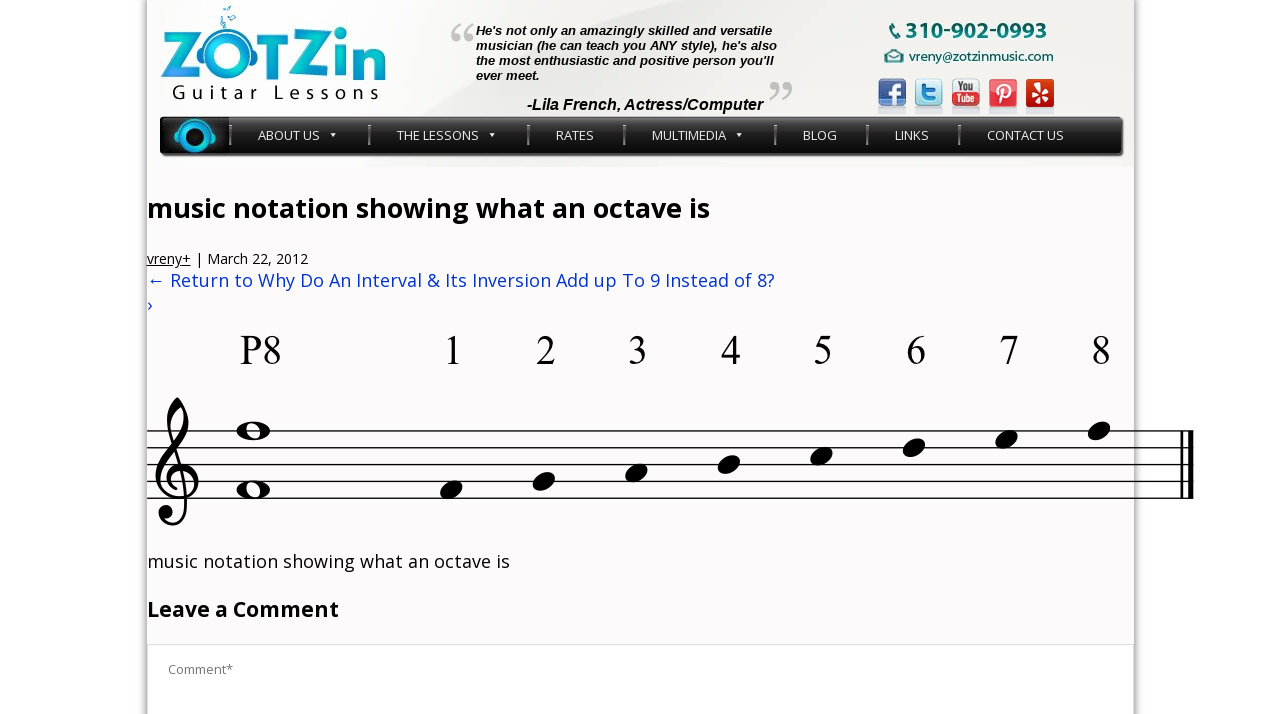

--- FILE ---
content_type: text/html; charset=UTF-8
request_url: https://www.zotzinguitarlessons.com/blog/why-do-an-interval-its-inversion-add-up-to-9-instead-of-8/11-2/
body_size: 46541
content:
<!DOCTYPE html><html dir="ltr" lang="en-US" prefix="og: https://ogp.me/ns#"><head><meta charset="UTF-8" /><meta name="viewport" content="width=device-width" /><link href='https://fonts.googleapis.com/css?family=Open+Sans:400,300,600,700' rel='stylesheet' type='text/css'><link rel="shortcut icon" href="https://www.zotzinguitarlessons.com/wp-content/themes/blankslate-child/favicon.ico" /> <script type="text/javascript" src="https://www.zotzinguitarlessons.com/wp-content/themes/blankslate-child/js/multimedia.js"></script> <!-- Google tag (gtag.js) --> <script async src="https://www.googletagmanager.com/gtag/js?id=G-VZS8NXG9YX"></script> <script>window.dataLayer = window.dataLayer || [];
    function gtag(){dataLayer.push(arguments);}
    gtag('js', new Date());

    gtag('config', 'G-VZS8NXG9YX');</script> <title>music notation showing what an octave is | ZOT Zin Guitar Lessons</title> <!-- All in One SEO 4.9.3 - aioseo.com --><meta name="description" content="music notation showing what an octave is" /><meta name="robots" content="max-snippet:-1, max-image-preview:large, max-video-preview:-1" /><meta name="author" content="vreny"/><meta name="google-site-verification" content="MMtdHVRqSskgnf8lmrT9O-aufCW8AyR4fbwOso-iT4A" /><meta name="msvalidate.01" content="60C012EDC6A30773FA2FE3A4DE5C4BFC" /><link rel="canonical" href="https://www.zotzinguitarlessons.com/blog/why-do-an-interval-its-inversion-add-up-to-9-instead-of-8/11-2/" /><meta name="generator" content="All in One SEO (AIOSEO) 4.9.3" /><meta property="og:locale" content="en_US" /><meta property="og:site_name" content="ZOT Zin Guitar Lessons" /><meta property="og:type" content="article" /><meta property="og:title" content="music notation showing what an octave is | ZOT Zin Guitar Lessons" /><meta property="og:description" content="music notation showing what an octave is" /><meta property="og:url" content="https://www.zotzinguitarlessons.com/blog/why-do-an-interval-its-inversion-add-up-to-9-instead-of-8/11-2/" /><meta property="fb:admins" content="244124385612142" /><meta property="article:published_time" content="2012-03-23T03:37:07+00:00" /><meta property="article:modified_time" content="2021-09-14T21:49:04+00:00" /><meta property="article:publisher" content="https://www.facebook.com/ZOTZinMusic" /><meta name="twitter:card" content="summary" /><meta name="twitter:site" content="@ZOTZinMusic" /><meta name="twitter:title" content="music notation showing what an octave is | ZOT Zin Guitar Lessons" /><meta name="twitter:description" content="music notation showing what an octave is" /><meta name="twitter:creator" content="@ZOTZinMusic" /><style media="all">#wrapper{width:987px;margin:0 auto;-webkit-box-shadow:0px 0px 7px 2px rgba(145,145,145,.88);-moz-box-shadow:0px 0px 7px 2px rgba(145,145,145,.88);box-shadow:0px 0px 7px 2px rgba(145,145,145,.88);background:#fcfafb}.clea,.c{clear:both}body{margin:0;padding:0;box-sizing:border-box;font-family:"Open Sans",sans-serif;font-size:18px;color:#000}ul{list-style:none;padding:0;margin:0}table,tr,td{font-size:16px}a{color:#03c;text-decoration:none}a:hover{text-decoration:underline}.l{float:left}.r{float:right}h2.lessons,h3.lessons{color:#1c879e;font-weight:700;font-size:20px;margin:10px 0 20px}.webcam-list{padding-left:39px}.webcam-list li{padding-bottom:18px}.webcam-list li strong{color:#1c879e}.btn1{margin-left:50px;margin-top:148px;position:absolute}.category-archive-meta p{margin-top:0;color:#aaa;border-bottom:1px solid #aaa;padding-bottom:10px}#nav-above{height:25px}h2.entry-title{margin:0}.post .entry-content h2{font-size:1.3em}.entry-meta{font-size:14px}.entry-utility{font-size:13px}.entry-utility-prep{font-weight:700}hr{border-top:0;border-bottom:1px solid #aaa}.fb-like-box{margin-top:18px;margin-left:15px}#text-6 .textwidget,#text-11 .textwidget{margin:18px 0 30px 15px}#recent-posts-2 ul,#recent-posts-3 ul{margin:18px 0 30px 15px;width:230px}#recent-posts-2 ul li,#recent-posts-3 ul li{padding:3px 0}#recent-posts-2 ul li a,#recent-posts-3 ul li a{color:#000;text-decoration:underline}#recent-posts-2 ul li .post-date,#recent-posts-3 ul li .post-date{font-size:12px}#main{width:1003px;margin:0 auto}.main2{width:961px;padding:0 21px;background:url(//www.zotzinguitarlessons.com/wp-content/themes/blankslate-child/images/top_bg1.jpg) no-repeat 8px top}.top_main{height:116px}.logo_left1{width:290px;height:116px}.logo_left2{width:343px;height:102px;font-family:Arial,Helvetica,sans-serif;font-size:13px;font-weight:700;color:#000;font-style:italic;background:url([data-uri]) no-repeat left 22px}.logo_left2 #sfstest-sidebar-header{padding:10px 0 0 26px}.logo_left2 #sfstest-sidebar-header strong{display:block;margin:3px 30px 0 0;text-align:right}.logo_left3{width:263px;padding-top:22px;padding-left:65px}.nav_main{height:38px;margin-bottom:13px}.nav_left1{width:69px}.nav_left2{width:882px;background:url([data-uri]) repeat-x left top;height:38px;font-family:Arial,Helvetica,sans-serif;font-size:14px;color:#fff}body.home .logo_left2{background:0 0;font-style:normal}.nav_left2 li{background:url([data-uri]) no-repeat left top;float:left;padding:0 1px}.nav_left2 li.page-item-50{background:0 0;padding-left:0}.nav_left2 li a{line-height:38px;color:#fff;text-decoration:none;padding:0 26px;float:left;display:block}.nav_left2 li a:hover,.nav_left2 li a.active,.nav_left2 li.current_page_item a{background:url([data-uri]) no-repeat center top}.nav_left4 li{background:url([data-uri]) no-repeat left top;float:left;padding:0 1px;width:180px}.nav_left4 li.page-item-50{background:0 0;padding-left:0}.nav_left4 li a{line-height:38px;color:#fff;text-decoration:none;padding:0 26px;float:left;display:block}.nav_left4 li a:hover,.nav_left4 li a.active,.nav_left4 li.current_page_item a{background:url([data-uri]) no-repeat center top}.nav_left3{width:10px}.header_img{background:url(https://www.zotzinguitarlessons.com/wp-content/uploads/2011/10/topimg_11.jpg) no-repeat center top;margin-bottom:15px}.mid_box_main2{width:231px}.mid_box_main2 li{width:220px;background:url([data-uri]) no-repeat left top;height:188px;padding-left:11px;padding-top:12px}div.welcome{margin-bottom:30px}.mid_box_main li{float:left;width:220px;margin-right:12px;background:url([data-uri]) no-repeat left top;height:188px;padding:6px 6px 6px 5px}.mid_box_main li:last-child{margin-right:0}.mid_box_icon{float:right}.mid_box_title{display:block;position:relative;top:5px;height:50px;font-weight:700;font-size:17px;font-family:"Arial Narrow",Arial,Helvetica,sans-serif}@-moz-document url-prefix(){.mid_box_title{font-family:"arial-narrow",Arial,Helvetica,sans-serif}}.mid_box_content{display:block;height:87px;text-align:center;font-size:12px;line-height:1.2em}.mid_box_content input{width:161px;height:21px;padding:0 10px;background:url([data-uri]) no-repeat left top;border:none;font-size:14px;margin:3px 0}.mid_box_content select{font-size:16px;width:181px}.mid_box_btn{text-align:center}.mid_box_btn_a{background:#000 url([data-uri]) no-repeat 5px 5px;padding:6px 15px 6px 30px;color:#fff;-webkit-border-radius:3px;-moz-border-radius:3px;border-radius:3px;border:none;font-size:12px;font-family:Arial,Helvetica,sans-serif;cursor:pointer}li#text-5 .textwidget{padding-left:17px;margin-top:20px}.mid2_main{padding:10px 0}.mid2_main li{width:231px;margin-right:12px;float:left;background:url([data-uri]) no-repeat left top;height:84px}.sticking_left1{width:135px;padding-left:9px;padding-top:15px;font-family:Arial,Helvetica,sans-serif;font-size:20px;color:#000;text-decoration:none}.sticking_left1 a{color:#000}.sticking_left1 span{font-family:Arial,Helvetica,sans-serif;font-size:15px;color:#000;text-decoration:none}.sticking_left2{width:87px}.buynow_btn{padding:10px 0 0 13px}.social_icon{padding-top:10px;padding-left:5px;text-align:center;line-height:0}.margin7{margin-right:7px;margin-left:-2px}.footer_main{border-top:3px solid #d4d4d4;font-size:11px;padding-bottom:20px;padding-top:10px;height:30px}.footer_left{float:left}.footer_left ul{padding:0;margin:0}.footer_left li{display:inline;padding:0 6px 0 4px;border-right:1px solid #000}.footer_left li:last-child{border-right:none}.footer_left li a{color:#000}.footer_right{float:right;font-size:11px;color:#000}.inr_mid_left_main{width:712px;padding-right:18px}.inr_mid_right_main{width:231px}.inr_title_bg{background:url([data-uri]) repeat-x left top;height:37px;line-height:37px;padding-left:15px;font-family:Arial,Helvetica,sans-serif;font-size:20px;color:#fff}.inr_box_mid{background:url([data-uri]) repeat-y left top;padding:11px 13px;width:686px}.box1_top_crv{background:url([data-uri]) no-repeat left top;width:686px}.box1_mid_crv{background:url([data-uri]) repeat-y left top;width:686px}.box1_btm_crv{background:url([data-uri]) no-repeat left bottom;width:668px;font-family:Arial,Helvetica,sans-serif;font-size:12px;color:#000;padding:0 9px}.box1_btm_crv a{font-family:Arial,Helvetica,sans-serif;font-size:12px;color:#000;text-decoration:underline}.box1_btm_crv a:hover{font-family:Arial,Helvetica,sans-serif;font-size:12px;color:#000;text-decoration:none}.tuition_content1{color:#1c879e;font-weight:700;text-align:center;font-size:20px;margin:20px 0 !important}.lesson_box_bg1 li{width:166px;background:url([data-uri]) no-repeat left top;height:119px;float:left;padding:5px 0;margin:0 29px;text-align:center}.tuition_lesson{font-size:15px;font-weight:700}.arial_15_blck{font-size:15px;color:#000;text-decoration:none;font-weight:700;text-align:center;height:51px;line-height:30px}.arial_15_blck2{font-size:15px;color:#000;text-decoration:none;font-weight:700;text-align:center}.arial_blck_12{text-align:center;height:21px}.buynow_btn2{text-align:center;margin-top:10px}.lesson_box_bg2{margin-left:132px}.lesson_box_bg2 li{width:166px;background:url([data-uri]) no-repeat left top;height:119px;float:left;margin:0 29px}.arial_12_bluebold{font-family:Arial,Helvetica,sans-serif;font-size:12px;color:#1c879e;text-decoration:none;font-weight:700}.arial_14_red{font-family:Verdana,Arial,Helvetica,sans-serif;font-size:14px;color:red;text-decoration:none}.arial_14_red a{font-family:Verdana,Arial,Helvetica,sans-serif;font-size:14px;color:red;text-decoration:none}.arial_14_red a:hover{font-family:Verdana,Arial,Helvetica,sans-serif;font-size:14px;color:red;text-decoration:underline}.img_left{float:left;padding:0 15px 15px 0}.arial_18_blue{font-family:Arial,Helvetica,sans-serif;font-size:18px;color:#1c879e;text-decoration:none}.arial_18_blue a{font-family:Arial,Helvetica,sans-serif;font-size:18px;color:#1c879e;text-decoration:none}.arial_18_blue a:hover{font-family:Arial,Helvetica,sans-serif;font-size:18px;color:#1c879e;text-decoration:underline}#content .pagetitle{background:url([data-uri]) repeat-x left top}#content .pagetitle h1{font-size:18px;color:#fff;height:36px;line-height:37px;padding:1px 0 0 45px;background:url([data-uri]) no-repeat 15px 13px;text-transform:uppercase;margin-top:0;margin-bottom:13px}.entry{padding-bottom:15px}.page-bg{background:url([data-uri]) repeat-y left top}.page-top{background:url([data-uri]) no-repeat left top}.page-bottom{background:url([data-uri]) no-repeat left bottom;padding:30px}.about_vreny{background:url([data-uri]) repeat-y 450px top}.about_vreny p{line-height:21px}.leftside{width:430px;padding-right:20px}.rightside{width:430px;padding-left:20px}.rightside a{color:#19798d;text-decoration:none;font-weight:700;font-size:14px}.rightside a:hover{text-decoration:underline}.the_lessons .musicbox{width:285px}.the_lessons .whitebox{background:#fff url([data-uri]) no-repeat right top;border:1px solid #ccc;margin-bottom:1px;height:280px;padding:20px;font-size:14px}.the_lessons .readmore{background:url([data-uri]) repeat-x left top;height:30px}.the_lessons .readmore a{color:#fff;font-size:12px;font-family:Arial,Helvetica,sans-serif;font-weight:700;line-height:30px;float:right;padding-right:20px}.the_lessons .readmore a:hover{text-decoration:underline}.arial_12_yelo{color:#1c879e;font-weight:700;font-size:14px}.links .left{width:260px}.links .right{width:595px}.links .whitebox{background:#fff;border:1px solid #ccc;padding:15px;margin-bottom:15px}.links .right .whitebox{padding:10px}.links .right .whitebox p{margin:0}.links .whitebox .bluetext{color:#1c879e;font-weight:700;font-size:16px;padding-bottom:1px;border-bottom:1px solid #1c879e;margin-bottom:3px;margin-top:0}.links .whitebox ul li{list-style:none;padding:3px 0;margin-bottom:10px;font-size:14px}.links .whitebox ul li a{color:#000;text-decoration:underline}.links .whitebox ul li a:hover{text-decoration:none}.links .whitebox ul ul{margin-top:5px;margin-left:20px}.links .right .whitebox br{display:none}.support{line-height:18px}.support a{color:#000;text-decoration:underline}.support a:hover{text-decoration:none}.content-left{width:270px;background:url([data-uri]) repeat-y 304px top;padding-right:35px}.content-mid{width:270px;background:url([data-uri]) repeat-y 304px top;padding-right:35px}.content-right{width:270px}.content-left-toptext{padding:0 0 20px 20px}.content-left-midtext{padding:0 0 20px 20px;width:275px}span.headtext{font-size:12px;font-family:Arial,Helvetica,sans-serif;color:#000;padding-left:20px;background:0 0}span.upper-hyponimg{float:left;display:block;width:32px;height:26px}.headtext1{padding-top:10px}span.lower-hypon{float:right;display:block;width:32px;height:26px;position:relative;top:-15px}p.greentext{width:210px;color:#1c879e;font-size:12px;font-weight:700;padding-top:5px}p.headtext1{font-size:12px;font-family:Arial,Helvetica,sans-serif;color:#000;padding-left:20px;line-height:16px;text-align:justify}span.headtext1{color:#000;line-height:16px;text-align:justify;padding-bottom:10px}.back-link{font-weight:700;color:#000;padding:10px 0;text-align:right}.back-link a{background:url([data-uri]) no-repeat left 6px;padding-left:10px;color:#000}.back-link a:hover{color:#1c879e}.bio-text{border:1px solid #ccc;background-color:#fff;line-height:18px;padding:18px;margin-bottom:20px}.bio p{padding-bottom:15px}.the_guitar_lessons{width:855px;margin:0 auto;border:1px solid #a9a9a9;background:#fff url(//www.zotzinguitarlessons.com/wp-content/themes/blankslate-child/images/content_bg.png) no-repeat right top;padding:25px 20px}p.head-text{font-family:Arial;font-size:18px;color:#1c879e;font-weight:700}p.welcome{line-height:18px}h1.lesson-lovetext{font-size:14px;font-family:Arial,Helvetica,sans-serif;color:#000;font-weight:700;padding-top:10px}.guitar-listing{padding:10px 0 0 20px}.guitar-listing ul{padding-top:5px}.headtext{background:url([data-uri]) no-repeat left center;font-weight:700;color:#1c879e;padding-left:12px}.innertext{background:url([data-uri]) no-repeat 28px 10px;padding-left:38px;padding-top:4px}.subinnertext{background:url([data-uri]) no-repeat left center;padding-left:10px;line-height:18px}.back-link-l{font-weight:700;color:#000;padding:15px 0 10px;text-align:left}.back-link{font-weight:700;color:#000;padding:15px 0 10px;text-align:right}.back-link a,.back-link-l a{background:url([data-uri]) no-repeat left 6px;padding-left:10px;color:#000}.back-link a:hover,.back-link-l a:hover{color:#1c879e;text-decoration:underline}.approach-listing{margin:20px 0}.list-headtext{font-size:16px;background:url([data-uri]) no-repeat left bottom;padding:20px 0}.small-header{background:url([data-uri]) no-repeat left center;font-size:16px;color:#1c879e;padding-left:12px;font-weight:700}.small-text{font-size:16px;padding-left:15px}.lessons-1{border:1px solid #ccc;background:#fff url(//www.zotzinguitarlessons.com/wp-content/themes/blankslate-child/images/content_bg.png) no-repeat right top;line-height:20px;padding:25px 20px}.what-teach-heading{font-size:17px;color:#1c879e;font-weight:700;padding-top:5px}.what-teach-heading14{font-size:14px;font-weight:700}.what-teach-arrow-body{padding-left:19px}.what-teach-arrow{background:url(//www.zotzinguitarlessons.com/wp-content/themes/blankslate-child/images/arrow-new.png) no-repeat scroll 0 6px transparent;font-weight:700;color:#1c879e;display:block;margin:15px 0 0}.the-challenge{height:299px;padding:20px 0 0 5px}p.challenge-text{padding-bottom:10px}.Webcam-lesson{padding:20px 0}.webcam-listing{background:url([data-uri]) no-repeat left bottom}ul.orderlist{padding-left:24px}ul.orderlist li,.webcam-cancellation ul li{background:url([data-uri]) no-repeat left 3px;font-family:Arial,Helvetica,sans-serif;font-size:12px;color:#1c879e;padding-left:12px;margin-top:15px}ul.orderlist li span{padding-right:10px}ul.orderlist li li,.webcam-cancellation ul li ul li{line-height:18px;color:#000;padding-left:20px;margin:0;background:0 0}.web-bottom-text li{list-style:decimal;line-height:18px}.web-bottom-text li span a{color:#000}.web-bottom-text li span a:hover,.web-bottom-text span a:active{color:#1c879e}.webcam-work{background:url([data-uri]) no-repeat left bottom}.web-bottom-text{padding:15px 0 15px 73px}p.worktext{font-family:Arial,Helvetica,sans-serif;font-size:18px;color:#1c879e;font-weight:700}.lowertext{font-family:Arial,Helvetica,sans-serif;font-size:12px;color:#000;line-height:18px;padding-left:18px}.webcam-cancellation{background:url([data-uri]) no-repeat left bottom;margin-left:20px;padding-bottom:20px}.sticking-point{padding-top:10px;height:299px}p.sticking-text{padding:5px 0 10px}.photos{padding:6px}.photos-gallery{float:left;margin-left:19px;margin-bottom:20px;width:208px}.photos #content:nth-child(4n+1) .photos-gallery{margin-left:0}.photo-list-bottomtext{background:url([data-uri]) repeat-x scroll left top transparent;height:40px}.photo-list-bottomtext a{color:#fff;font-family:Arial,Helvetica,sans-serif;font-size:12px;font-weight:700;line-height:17px;display:block;padding:3px 0;text-align:center}.photo-list-bottomtext a:hover{text-decoration:underline}.photo-list{padding:9px;border:1px solid #999}.white-box1{background:#fff;margin-bottom:1px}.content-left-midtext a,span.style3{width:210px;color:#1c879e;font-size:12px;font-weight:700;padding-top:5px}.content-left-midtext a:hover span{color:#f6902c !important}p.style2{font-size:12px;font-family:Arial,Helvetica,sans-serif;color:#000;padding-left:20px;line-height:16px;text-align:justify}span.style2{line-height:16px;text-align:justify;padding-bottom:10px}#responsecontainer{height:108px;overflow:hidden;width:122px}.feedback a{color:#000;font-weight:700}.feedback a:hover{text-decoration:underline}h4{text-transform:capitalize}h4 a{color:#1c879e;text-transform:capitalize}h4 a:hover{text-decoration:underline}span a{color:#000}.upwords{text-transform:capitalize}.post-stick{background:url([data-uri]) no-repeat scroll 0 14px transparent;border-top:1px dashed silver;padding-left:10px;padding-top:10px}h3.stick-comment{padding:10px}.posted-by{padding-top:5px;clear:both}.box_btn14{padding-top:10px}.box_btn14 input[type=submit]{background:url([data-uri]) no-repeat scroll left top transparent;border:medium none;color:#fff;font-family:arial;font-size:12px;height:26px;padding:0 0 5px 10px;width:94px}.box_btn14{text-decoration:none;padding-bottom:10px;text-align:left}.logedin a{color:#1c879e;text-decoration:none}.logedin a:hover{text-decoration:underline}.stick-comment-list li{background:url([data-uri]) no-repeat scroll 0 14px transparent;padding:10px 10px 5px}.upper-hyponimg{float:left;width:32px;height:26px;display:block}.stick-comment-list p{padding:5px 0}.com_form{padding:10px 0}span.text-input{background:url([data-uri]) no-repeat;display:block;height:19px;width:255px;padding:5px}span.text-input input[type=text],.security-input input[type=text]{background:0 0;border:none;width:250px;outline:none}span.text-area textarea{background:0 0;border:none;outline:none}p.bluetext{padding-top:10px}span.text-area{background:url([data-uri]) no-repeat;display:block;height:110px;width:255px;padding:5px;overflow:hidden}span.security-input{background:url([data-uri]) no-repeat;display:block;height:19px;width:255px;padding:5px}.current_page_item{background:url([data-uri]) no-repeat center top !important}.tag-links strong{background:none repeat scroll 0 0 #eee !important;border-radius:3px !important;color:#666 !important;font-weight:400 !important;margin-right:4px !important;padding:3px 6px !important}.widget-title{border-bottom:1px solid #1c879e;color:#1c879e;font-family:Arial,Helvetica,sans-serif;font-weight:700;margin-bottom:3px;padding-bottom:1px;margin-left:15px;width:229px;font-size:16px}.wpsb_form_txt{margin-left:7px;width:135px}.btmMar{margin-bottom:6px}.why{margin-left:15px}.t{margin-right:27px}.count{margin-right:15px !important}.gridCell{height:315px !important}.gridCellInfo{margin-top:7px !important;font-size:1em !important}.productTitle,.productDescription{height:auto !important}.widget-area h2.sidebartitle{color:#1c879e;font-weight:700;font-size:14px;border-bottom:1px solid #1c879e;display:block;width:230px;margin-left:15px}.widget-area #searchform{margin-left:15px;margin-bottom:15px;width:230px}.tution-cont.twelve-week-program li{margin:0 auto;float:none}.tution-cont.twelve-week-program{display:block;margin:0 auto;padding:0}.mid_box_title.free-short-videos{height:40px}div.testimonials span.upper-hyponimg{margin-right:13px}div.testimonials div.one-testimonial.first-row{font-weight:700}div.testimonials div.one-testimonial.first-row div.text{font-style:normal}div.testimonials div.one-testimonial.first-row div.text li a{color:#000}h1.testimonial-heading{clear:both;margin-bottom:0;color:#0aa3df}h2.testimonial-heading{clear:both;margin-bottom:0;color:#0aa3df}div.testimonials div.one-testimonial.images h2{font-size:18px;margin-bottom:0}div.testimonials div.one-testimonial.images h2 a{color:inherit;padding-bottom:16px;display:block;text-align:left}div.video-section div.first-column{float:left;width:48%;padding-right:20px;box-sizing:border-box;font-weight:700}div.video-section div.second-column{float:left;width:52%;padding-left:0;box-sizing:border-box}div.video-section div.first-column iframe{width:100%}div.video-section div.second-column iframe{width:100%}.clear{clear:both}div.video-section{margin-top:20px}div.video-section div.first-column h1.testimonial-heading{margin-top:0}ul#menu>li{padding:0 24px}ul.mega-sub-menu{padding-left:3px !important;padding-right:3px !important}ul.mega-sub-menu li a{padding:3px 10px 3px 15px !important;line-height:22px !important}ul#mega-menu-main-menu>li>ul{margin-left:0 !important}ul.mega-sub-menu{box-shadow:2px 2px 2px rgba(0,0,0,.8) !important;border-left:1px solid rgba(0,0,0,.1) !important;border-right:1px solid rgba(0,0,0,.1) !important}#mega-menu-wrap-main-menu{position:relative !important;bottom:13px !important}ul#menu li.home-lnk{padding:0;position:relative;bottom:10px}.homepage-slider{margin-bottom:15px}.logo_left3{padding-top:0}div.logo_left3 table tr td{text-align:center}div.testimonials div.one-testimonial{box-sizing:border-box;float:left;padding:0 10px;width:33%;margin-bottom:15px}div.testimonials div.one-testimonial:nth-child(3n+3){padding:0 0 0 20px}div.testimonials div.one-testimonial:nth-child(3n+1){padding:0 20px 0 0;clear:both}div.testimonials div.one-testimonial h2.title{color:#0aa3df}div.testimonials div.one-testimonial div.name{color:#a5a4a4;font-size:15px}div.testimonials div.one-testimonial div.text{font-style:italic;margin-bottom:16px}div.testimonials div.images img{max-width:185px;height:auto}div.testimonials div.images a{text-align:center}div.testimonials div.images h2{color:#0aa3df;text-transform:uppercase}div.testimonials div.read-more{clear:both;text-align:right}div.testimonials div.read-more a{color:#0aa3df;font-style:italic;text-decoration:underline;font-size:15px}div.testimonials div.one-testimonial.last-with-margin{margin-left:20%}div.testimonials div.read-more a:hover{text-decoration:none}.ctaFtSlider{visibility:hidden;height:390px}.the_guitar_lessons{border:none;margin:auto;padding:0;width:auto}.mid2_main{padding:0}p.more-videos a{font-size:16px}div.testimonials div.one-testimonial.second-column{width:40%}div.testimonials div.one-testimonial.third-column{width:27%}ul.bxslider li.slide>a{bottom:30px !important;left:30px !important;right:auto !important;top:auto !important;margin:0 !important}ul.bxslider .black.text-left.second-btn>a{bottom:30px !important;left:30px !important;right:auto !important;top:auto !important;margin:0 !important}ul.bxslider .black-lf.text-left-small.second-btn>a{bottom:30px !important;left:30px !important;right:auto !important;top:auto !important;margin:0 !important}ul.bxslider .white-lf.text-left-small.last>a{bottom:30px !important;left:30px !important;right:auto !important;top:auto !important;margin:0 !important}#content{margin-left:0 !important}.bx-wrapper .bx-viewport{height:377px !important}.youtube-player-big>div,.youtube-player-small>div{position:relative}.youtube-player-big div.play-button{height:72px;width:72px;left:50%;top:50%;margin-left:-36px;margin-top:-36px;position:absolute;background:url([data-uri]) no-repeat}.youtube-player-small div.play-button{height:36px;width:36px;left:50%;top:50%;margin-left:-18px;margin-top:-18px;position:absolute;background:url([data-uri]) no-repeat;background-size:contain}.youtube-thumb{max-width:100%}div.video-section div.first-column div.youtube-container{width:33.33%;float:left;padding:0 5px;box-sizing:border-box}.top_main{height:115px !important}.cssgradients nav{width:100% !important}div.testimonials div.one-testimonial{margin-bottom:5px}h1.testimonial-heading{margin-top:0}.logo_left3{position:relative;bottom:15px}.logo_left2 div#sfstest-sidebar-header p{margin-bottom:0}.boxshadow.rgba nav ul ul{margin-top:11px}ul#menu>li>a{display:inline}.logo_left3{padding-top:22px}@media only screen and (max-width:767px){.header_img{margin-bottom:70px !important}div.testimonials div.one-testimonial{width:100%;float:none;padding:0}div.testimonials div.one-testimonial:nth-child(3n+1){clear:both;padding:0}div.testimonials div.one-testimonial:nth-child(3n+3){padding:0}div.testimonials div.images img{display:block}div.testimonials div.one-testimonial.last-with-margin{margin-left:0}}nav#topNav{-moz-box-shadow:2px 2px 2px rgba(0,0,0,.75);-webkit-box-shadow:2px 2px 2px rgba(0,0,0,.75);box-shadow:2px 2px 2px rgba(0,0,0,.75);background:url([data-uri]) repeat-x scroll left top transparent;color:#fff;height:38px;width:958;-moz-border-radius:4px;-webkit-border-radius:4px;border-radius:4px}header#header{background:rgba(0,0,0,0) url(//www.zotzinguitarlessons.com/wp-content/themes/blankslate-child/images/top_bg1.jpg) no-repeat}div.top_main{padding:0 13px}.logo_left1{height:116px;width:290px;float:left}.logo_left2{background:rgba(0,0,0,0) url([data-uri]) no-repeat scroll left 22px;color:#000;font-family:Arial,Helvetica,sans-serif;font-size:13px;font-style:italic;font-weight:700;width:343px;float:left}.logo_left3{padding-top:22px;bottom:15px;position:relative;padding-left:65px;width:263px;float:left}.logo_left2 #sfstest-sidebar-header{padding:10px 0 0 26px}.logo_left2 div#sfstest-sidebar-header p{margin-bottom:0}.logo_left2 #sfstest-sidebar-header strong{display:block;margin:3px 30px 0 0;text-align:right}div.logo_left3 table tr td{text-align:center}.social_icon{line-height:0;padding-left:5px;padding-top:10px;text-align:center}.margin7{margin-left:-2px;margin-right:7px}div.main-menu-wrapper{padding:0 13px}#mega-menu-main-menu{background:transparent url([data-uri]) repeat-x scroll left top !important;border-radius:4px !important;box-shadow:2px 2px 2px rgba(0,0,0,.75) !important;color:#fff !important;height:38px !important}nav#main-menu ul#mega-menu-main-menu>li.mega-home-link>a{text-indent:-9999px}nav#main-menu ul#mega-menu-main-menu>li{background:transparent url([data-uri]) no-repeat scroll left 9px !important;padding:0 22px !important}nav#main-menu ul#mega-menu-main-menu>li:first-of-type{background:0 0 !important;padding:0 !important}nav#main-menu ul#mega-menu-main-menu>li.mega-current-menu-item>a{background:url([data-uri]) no-repeat center top !important}nav#main-menu ul#mega-menu-main-menu>li.mega-current-menu-ancestor>a{background:0 0 !important}nav#main-menu ul#mega-menu-main-menu>li>a:hover{background:url([data-uri]) no-repeat center top !important;text-decoration:none}nav#main-menu ul#mega-menu-main-menu>li.mega-home-link>a{text-indent:-9999px;background:url([data-uri]) no-repeat !important;width:69px !important}section.homepage-content{padding:0 13px}div.testimonials div.one-testimonial{box-sizing:border-box;float:left;padding:0 10px;width:33%;margin-bottom:15px}div.testimonials div.one-testimonial:nth-child(3n+3){padding:0 0 0 20px}div.testimonials div.one-testimonial:nth-child(3n+1){padding:0 20px 0 0;clear:both}div.testimonials div.one-testimonial h2.title{color:#0aa3df}div.testimonials div.one-testimonial div.name{color:#a5a4a4;font-size:15px}div.testimonials div.one-testimonial div.text{font-style:italic;font-size:16px;margin-bottom:10px}div.testimonials div.images img{max-width:185px;height:auto}div.testimonials div.images a{text-align:center}div.testimonials div.images h2{color:#0aa3df;text-transform:uppercase}div.testimonials div.read-more{clear:both;text-align:right}div.testimonials div.read-more a{color:#0aa3df;font-style:italic;text-decoration:underline;font-size:15px}div.testimonials div.one-testimonial.last-with-margin{margin-left:20%}div.testimonials div.read-more a:hover{text-decoration:none}.ctaFtSlider{visibility:hidden;height:390px}.the_guitar_lessons{border:none;margin:auto;padding:0;width:auto}.mid2_main{padding:0}p.more-videos a{font-size:16px}div.testimonials div.one-testimonial.second-column{width:40%}div.testimonials div.one-testimonial.third-column{width:27%}ul.bxslider li.slide>a{bottom:30px !important;left:30px !important;right:auto !important;top:auto !important;margin:0 !important}ul.bxslider .black.text-left.second-btn>a{bottom:30px !important;left:30px !important;right:auto !important;top:auto !important;margin:0 !important}ul.bxslider .black-lf.text-left-small.second-btn>a{bottom:30px !important;left:30px !important;right:auto !important;top:auto !important;margin:0 !important}ul.bxslider .white-lf.text-left-small.last>a{bottom:30px !important;left:30px !important;right:auto !important;top:auto !important;margin:0 !important}#content{margin-left:0 !important}.bx-wrapper .bx-viewport{height:377px !important}.youtube-player-big>div,.youtube-player-small>div{position:relative}.youtube-player-big div.play-button{height:72px;width:72px;left:50%;top:50%;margin-left:-36px;margin-top:-36px;position:absolute;background:url([data-uri]) no-repeat}.youtube-player-small div.play-button{height:36px;width:36px;left:50%;top:50%;margin-left:-18px;margin-top:-18px;position:absolute;background:url([data-uri]) no-repeat;background-size:contain}.youtube-thumb{max-width:100%}div.video-section div.first-column div.youtube-container{width:33.33%;float:left;padding:0 5px;box-sizing:border-box}.top_main{height:115px !important}.cssgradients nav{width:100% !important}div.testimonials div.one-testimonial{margin-bottom:5px}.tution-cont.twelve-week-program li{margin:0 auto;float:none}.tution-cont.twelve-week-program{display:block;margin:0 auto;padding:0}.mid_box_title.free-short-videos{height:40px}div.testimonials span.upper-hyponimg{margin-right:13px}div.testimonials div.one-testimonial.first-row{font-weight:700}div.testimonials div.one-testimonial.first-row div.text{font-style:normal}h1.testimonial-heading{clear:both;margin-bottom:0;color:#0aa3df;font-size:26px;line-height:36px;margin-bottom:0;margin-top:0}div.testimonials div.one-testimonial h2.title{font-size:18px}div.video-section div.first-column iframe{width:100%}div.video-section div.second-column iframe{width:100%}.clear{clear:both}div.video-section{margin-top:20px;padding-bottom:15px}div.video-section div.first-column h1.testimonial-heading{margin-top:0}section#content{padding:0 13px 33px}section.entry-content{border:1px solid #aaa;border-radius:15px;padding:20px;background:#f8f8f8}section#content img,section#content iframe{max-width:100%}h3.accordion-title{cursor:pointer}body.single span a{color:#000 !important;font-size:14px !important;font-weight:400 !important;text-decoration:underline !important}body.single span a:hover{color:#1c879e !important}section#content section.entry-content>div.sectnryt{float:left}footer#footer{padding:0 13px}footer#footer .current_page_item{background:0 0 !important}.homepage-image{height:440px;background-repeat:no-repeat;background-position:center;background-size:cover;position:relative;border-bottom:10px}.homepage-image .cta{position:absolute;bottom:40px;right:30px}.homepage-image .text{display:inline-block;font-size:27px;line-height:27px;font-weight:600;color:#fff;background-color:rgba(2,0,0,.7);visibility:inherit;padding:5px 20px;letter-spacing:0px;position:absolute;top:39px;right:88px}@media only screen and (max-width:767px){.header_img{margin-bottom:70px !important}div.testimonials div.one-testimonial{width:100% !important;float:none;padding:0}.logo_left2{height:auto;margin-bottom:10px !important;background:0 0 !important}div.logo_left3 table table{float:none !important;width:100%}div.testimonials div.one-testimonial:nth-child(3n+1){clear:both;padding:0}div.testimonials div.one-testimonial:nth-child(3n+3){padding:0}div.testimonials div.images img{display:block}div.testimonials div.one-testimonial.last-with-margin{margin-left:0}.footer_main{height:auto}div.video-section div.first-column{float:none;padding-right:0;width:100%}div.video-section div.second-column{float:none;padding-left:0;width:100%}.logo_left2 #sfstest-sidebar-header{padding:10px 0 0}.top_main{height:auto !important}.logo_left3.l>table{margin:0 auto;width:100%}}table,tr,td{font-size:14px}.adrs-sectn td{font-size:14px}#content{font-family:'Open Sans',sans-serif}strong{font-size:16px}.tuition_content1{clear:both}#content{margin:0;padding:0 14px}.slicknav_menu{display:none}.footer_left li a{font-size:11px}.slicknav_btn{position:relative;display:block;vertical-align:middle;float:right;padding:.438em .625em;line-height:1.125em;cursor:pointer}.slicknav_btn .slicknav_icon-bar+.slicknav_icon-bar{margin-top:.188em}.slicknav_menu .slicknav_menutxt{display:block;line-height:1.188em;float:left}.slicknav_menu .slicknav_icon{float:left;margin:.188em 0 0 .438em}.slicknav_menu .slicknav_no-text{margin:0}.slicknav_menu .slicknav_icon-bar{display:block;width:1.125em;height:.125em;-webkit-border-radius:1px;-moz-border-radius:1px;border-radius:1px;-webkit-box-shadow:0 1px 0 rgba(0,0,0,.25);-moz-box-shadow:0 1px 0 rgba(0,0,0,.25);box-shadow:0 1px 0 rgba(0,0,0,.25)}.slicknav_menu:before{content:" ";display:table}.slicknav_menu:after{content:" ";display:table;clear:both}.slicknav_nav{clear:both}.slicknav_nav ul{display:block}.slicknav_nav li{display:block}.slicknav_nav .slicknav_arrow{font-size:.8em;margin:0 0 0 .4em}.slicknav_nav .slicknav_item{cursor:pointer}.slicknav_nav .slicknav_item a{display:inline}.slicknav_nav .slicknav_row{display:block}.slicknav_nav a{display:block}.slicknav_nav .slicknav_parent-link a{display:inline}.slicknav_brand{float:left}.slicknav_menu{font-size:16px;box-sizing:border-box;background:#00b2cc;padding:5px}.slicknav_menu *{box-sizing:border-box}.slicknav_menu .slicknav_menutxt{color:#fff;font-weight:700;text-shadow:0 1px 3px #000}.slicknav_menu .slicknav_icon-bar{background-color:#fff}.slicknav_btn{margin:5px 5px 6px;text-decoration:none;text-shadow:0 1px 1px rgba(255,255,255,.75);-webkit-border-radius:4px;-moz-border-radius:4px;border-radius:4px;background-color:#222}.slicknav_nav{color:#fff;margin:0;padding:0;font-size:.875em;list-style:none;overflow:hidden}.slicknav_nav ul{list-style:none;overflow:hidden;padding:0;margin:0 0 0 20px}.slicknav_nav a{padding:5px 10px;margin:2px 5px;text-decoration:none;color:#fff}.slicknav_nav a:hover{-webkit-border-radius:6px;-moz-border-radius:6px;border-radius:6px;background:#ccc;color:#222}.slicknav_nav .slicknav_txtnode{margin-left:15px}.slicknav_nav .slicknav_item a{padding:0;margin:0}.slicknav_nav .slicknav_parent-link a{padding:0;margin:0}.slicknav_nav li a{color:#fff}.slicknav_nav li ul li a{color:#dcfbff}.slicknav_nav li ul li ul li a{color:#acf4ff}.slicknav_menu{display:block}.slicknav_nav li{border-bottom:1px solid #fff;padding:5px 0}.slicknav_nav li ul{width:100% !important;margin:0;padding:0 20px}.slicknav_nav li ul li ul{margin:0 !important}.slicknav_nav li ul li:last-child{border-bottom:none}.slicknav_arrow{display:none}.slicknav_menu{display:none}.entry{background:none repeat scroll 0 0 #f8f8f8;float:none;clear:both;overflow:hidden}.page-bg{background:0 0;padding:20px;border:1px solid #aaa;border-radius:15px}.page-top{background:none repeat scroll 0 0 rgba(0,0,0,0)}.page-bottom{background:0 0;padding:0}h2.lessons,h3.lessons{margin:0 0 20px}#content .pagetitle h1{height:auto}.fav-albums{float:left;width:95%}.sectnleft{float:left;width:619px;padding-right:15px;padding-top:3px;border-right:solid 1px grey}.sectnryt{width:240px;margin-left:28px;vertical-align:top;float:right}.blog{float:left;width:95%;margin-bottom:15px}.blog-left{float:left;width:569px;padding-right:15px;padding-top:3px;border-right:solid 1px grey}.blog-ryt{width:290px;margin-left:28px;vertical-align:top;float:right}#recent-posts-2 ul li a,#recent-posts-3 ul li a{display:inline-block}.bottom-map{width:100%;text-align:center}.adrs-lft{display:inline-block;vertical-align:middle;width:30%}.ryt-map{display:inline-block;vertical-align:middle;width:60%;text-align:right}.tution-cont{display:inline-block;padding:0 0 0 18%;text-align:center;vertical-align:middle;width:60%}.satisfy-cont{display:inline-block;vertical-align:middle;text-align:center}.stdnt-sprt{width:100%}.stdnt-sub-cont{width:100%}.stdnt-left-img{display:inline-block;vertical-align:middle;width:70px;text-align:left}.stdnt-ryt-sect{display:inline-block;vertical-align:middle;text-align:left;width:90%}.botm-sep{margin:15px 0;width:100%}.botm-sep img{width:100%}.guitar-strings{width:600px;padding:5px}.guitar-strings .strng-left{width:30%;display:inline-block;vertical-align:top;margin:0 15px 0 0}.guitar-strings .strng-left img{max-width:100%}.guitar-strings .strng-ryt{width:65%;display:inline-block;vertical-align:top}.guitar-strings .strng-ryt p{margin-top:0}.contact-pge{width:100%;clear:both}.cntct-left-sectn{display:inline-block;vertical-align:top;width:62%}.map-ryt{display:inline-block;vertical-align:top;width:36%}.adrss-cmpany{width:100%;margin-bottom:10px}.adrs-sectn{display:inline-block;vertical-align:top;width:43%;margin-right:10px}.contct-form{width:100%;margin:40px 0 10px;overflow:hidden}.cont-discography{margin:0 auto;width:80%;padding:0 20px}.albm-img{width:25%;display:inline-block;vertical-align:top}.albm-img img{max-width:100%}.albm-dtl{width:70%;display:inline-block;vertical-align:top;margin-left:15px}.albm-dtl strong{display:block}.dtl-lft{display:inline-block;vertical-align:top;width:50%}.dtl-lft>ol{margin:0}.dtl-ryt{display:inline-block;vertical-align:top;width:45%;margin-left:10px}.dtl-ryt>ol{margin:0}.pge-policies{width:550px;padding:20px;margin:10px 0 0}.page-bottom img{max-width:100%}#banner-link img{max-width:100%}.itune-cont hmtl body img{max-width:100%}.mid_box_content input{width:180px;background-size:contain}.mid_box_content select{width:180px !important}.sticking_left1 a{font-size:20px}.entry-content h2 span strong{font-size:20px}.sociable ul.clearfix li{width:auto;height:auto;margin:5px 0 0}.bx-wrapper .text-right .bx-caption{top:20px}.white>a,.white-lf>a,.black-lf>a,.black>a{top:86%}.slide_new_txt{font-size:20px;line-height:30px;position:absolute;right:25px;top:128px;width:500px}.slide_new_txt a{color:#f9f9f9;display:block}h3.accordion-title{margin:0 0 5px !important}.ngg-albumoverview{text-align:center}.ngg-albumoverview .ngg-album-compact{display:inline-block;margin-right:10px;vertical-align:top;width:13%}.ngg-album-link a{display:inline-block}.ngg-album-compact h4{margin:5px 0}.ngg-album-compact p.ngg-album-gallery-image-counter{margin:7px 0}.ngg-galleryoverview{text-align:center}.ngg-gallery-thumbnail-box{border:1px solid #eee;display:inline-block;margin:0 5px 5px 0}.under-const{color:#019fce;font-size:50px;font-weight:600;text-align:center}.gallery_main_custom .Thumb{width:91px;height:68px}.custom_gallery{text-align:center}.custom_gallery .ngg-gallery-thumbnail{display:inline-block;margin-bottom:5px;margin-right:5px}.custom_gallery .ngg-gallery-thumbnail .fancybox{display:inline-block}.custom_gallery .ngg-gallery-thumbnail .fancybox img{width:205px;height:145px}form#commentform span.text-input{background:0 0;font-family:'Open Sans',sans-serif;border:1px solid #dedede;background-color:#fff;padding:15px 20px;box-sizing:border-box}form#commentform span.text-area{background:0 0;font-family:'Open Sans',sans-serif;border:1px solid #dedede;background-color:#fff;box-sizing:border-box}form#commentform span.text-area textarea{font-family:'Open Sans',sans-serif !important;font-size:13px;width:100%;padding:15px 20px;height:100%}form#commentform span.text-area.comment{width:100%;display:inline-block;padding:0;margin-bottom:20px}form#commentform div.input-row span.text-input{float:left;width:31%;margin-right:3.5%;display:inline-block;padding:0;height:auto}form#commentform div.input-row span.text-input input{width:100%;padding:15px 20px}form#commentform div.input-row span.text-input:last-child{margin-right:0}form#commentform div.input-row:after{clear:both;display:block;content:""}form#commentform div.input-row{margin-bottom:20px}form#commentform span.security{height:25px;box-sizing:border-box}form#commentform span.security img{position:relative;top:7px}.stick-comment-list li{background:0 0}.clear-after:after{display:block;content:"";clear:both}.lesson_box_bg1 li.has-bitcoin{height:auto !important;min-height:120px;background-size:100% 100%}.lesson_box_bg1 li.has-bitcoin iframe{margin-top:10px}@media (min-width:1011px){body{overflow-x:hidden}}@media (max-width:1010px){div#wrapper{width:95%}#main{width:100%}.main2{padding:5px;width:98%;margin:0 auto}.logo_left1{width:20%}.logo_left1.l>a{display:inline-block;width:100%}.logo_left1.l img{max-width:100%}.logo_left2{width:38%;margin-left:20px}.logo_left3{width:35%;padding-left:17px}nav li a{padding:12px 3px;font-size:11px}.cssgradients nav{width:100%}.bx-wrapper .bx-caption{width:400px}.bx-wrapper .text-right .bx-caption{right:100px !important}.bx-wrapper .white .bx-caption span{font-size:18px}.mid_box_main li,.mid2_main li{width:45%;background-size:cover;margin:10px;text-align:center}.footer_right{clear:both;display:block;float:none;margin:5px 0;overflow:hidden;text-align:center}.leftside{width:47%}.rightside{width:45%}.about_vreny{background-position:center}.contentbox{width:100% !important}.the_guitar_lessons{padding:5px;width:98%}.the_lessons .musicbox{width:31%}.the_lessons .whitebox{height:360px}.links .right{width:58%}#movie>object{width:100%}embed{width:100%}.fav-albums{float:left;padding:10px;width:97%}.sectnleft{width:60%}.sectnryt{margin-left:10px;width:36%}.lesson_box_bg1 ul{text-align:center}.lesson_box_bg2{margin:0 !important}.lesson_box_bg1 li{float:none;display:inline-block;vertical-align:top;margin:0 !important}.centerGrids,.count{width:100% !important;margin:0 !important;text-align:center}.gridCell{height:340px !important}div#featuredProducts{overflow-x:scroll;padding:14px 10px;width:100%}.blog{padding:10px;width:97%}.blog-left{width:62%}.blog-ryt{margin-left:10px;width:34%}#body #content{margin:0}.bx-wrapper ul.bxslider .text-right .bx-caption{right:0 !important}.slide_new_txt{right:0}.white-lf.text-left-small.last>a{margin-top:0 !important}.ngg-albumoverview .ngg-album-compact{display:inline-block;width:30%}#mega-menu-wrap-main-menu #mega-menu-main-menu>li.mega-menu-item>a.mega-menu-link{padding:0 8px !important}nav#main-menu ul#mega-menu-main-menu>li{padding:0 8px !important}#mega-menu-wrap-main-menu #mega-menu-main-menu>li.mega-menu-flyout ul.mega-sub-menu{width:156px !important}div.logo_left3{float:right}div.logo_left3 table table{float:right}.logo_left2{background-size:contain}}@media (max-width:880px){#topNav{display:none}.slicknav_menu{display:block}}@media (max-width:860px){.mid_box_main li,.mid2_main li{width:45%;background-size:cover;margin:10px;text-align:center}.footer_right{clear:both;display:block;float:none;margin:5px 0;overflow:hidden;text-align:center}.content-left,.content-mid,.content-right{width:43%;float:none;display:inline-block;vertical-align:top}span.upper-hyponimg{margin:0 5px 0 0}span.lower-hypon{margin:5px 0 0 5px;top:0}.links .whitebox ul{float:none;clear:both}.links .whitebox.fav-bands ul{float:left;clear:none}.links .left{width:40%}.tution-cont{padding:0;width:70%}.stdnt-ryt-sect{width:89%}.adrs-sectn{display:block;margin-right:0;margin-top:15px;width:100%}.wpcf7-form strong{font-size:12px}input,select,textarea{width:100%}.slide_new_txt{top:70px}#mega-menu-main-menu{height:auto !important}#mega-menu-main-menu{background:0 0}nav#main-menu ul#mega-menu-main-menu>li{background:0 0 !important}nav#main-menu ul#mega-menu-main-menu>li.mega-home-link>a{background:rgba(0,0,0,0) none repeat scroll 0 0 !important;text-indent:0;width:auto !important}nav#main-menu ul#mega-menu-main-menu>li>a:hover{background:0 0 !important;text-decoration:none}#mega-menu-main-menu{background:#00b2cc none repeat scroll 0 0 !important;border-radius:0 !important;box-shadow:none !important;color:#fff !important;height:auto !important}#mega-menu-wrap-main-menu .mega-menu-toggle{border-radius:0 !important}nav#main-menu ul#mega-menu-main-menu>li{padding:0 8px !important}#mega-menu-wrap-main-menu #mega-menu-main-menu>li.mega-menu-item>a.mega-menu-link{text-align:left !important}nav#main-menu ul#mega-menu-main-menu>li:first-of-type{padding:0 8px !important}nav#main-menu ul#mega-menu-main-menu li a{border-bottom:1px solid #fff !important}#mega-menu-wrap-main-menu #mega-menu-main-menu>li.mega-menu-flyout ul.mega-sub-menu{width:100% !important;float:none !important}ul.mega-sub-menu{border-left:none !important;border-right:none !important;box-shadow:none !important;padding-left:0 !important;padding-right:0 !important}ul.mega-sub-menu li a{line-height:40px !important;color:#fff !important;background:#00b2cc !important;padding:0 8px !important}ul.mega-sub-menu li{background:#00b2cc !important}#mega-menu-wrap-main-menu #mega-menu-main-menu>li.mega-menu-flyout ul.mega-sub-menu li.mega-menu-item{border-bottom:none !important}ul.mega-sub-menu li>a{margin-left:12px !important;margin-right:12px !important}ul.mega-sub-menu li>ul li a{margin-left:24px !important;margin-right:24px !important}ul.mega-sub-menu li ul li>ul li a{margin-left:36px !important;margin-right:36px !important}ul.mega-sub-menu li ul li ul li>ul li a{margin-left:48px !important;margin-right:48px !important}ul.mega-sub-menu li a{line-height:30px !important;padding:10px 0 !important}.logo_left3{padding-right:17px;padding-left:0}#mega-menu-wrap-main-menu .mega-toggle-label-closed,#mega-menu-wrap-main-menu .mega-toggle-label-open{display:none}.homepage-image{height:380px}}@media (max-width:767px){.homepage-image{height:280px}.homepage-image .text{top:20px;right:20px;font-size:20px}.logo_left1{height:auto;width:100%;text-align:center}.logo_left1 a{display:inline-block}.logo_left1 a img{max-width:70%}.logo_left2{height:auto;margin:10px 0;width:100%}.logo_left3{padding:0;width:100%}.logo_left3.l>table{margin:0 auto}#main{width:100%}.main2{padding:5px;width:97%}.nav_main{margin:186px 0 0}.mid_box_main li{float:none;margin:10px auto}.mid2_main li{float:none;margin:10px auto}.mid_box_main li:last-child{float:none;margin:10px auto}#content .pagetitle h1{font-size:15px;line-height:35px}h2.lessons,h3.lessons{padding:10px 0;font-size:14px}.page-bottom p{margin:0 auto;padding:0 5px;width:97%}.page-bottom p img{max-width:96%;padding:0 !important;margin:0 auto;float:none}.nav_main{height:40px}.mid_box_main li,.mid2_main li{width:232px;background-size:cover;text-align:center;margin:10px auto}.midboxes2>li{margin:10px auto !important}#topNav{display:none}.slicknav_menu{display:block}.main2{margin:0 auto;padding:5px;width:96%}.entry{width:100%}.page-bg{width:93%;background-size:contain;text-align:center;padding:10px;float:none;margin:0 auto}.page-top{width:100%;background-size:contain}.page-bottom{padding:0}.contentbox{width:94% !important;text-align:center}.footer_left ul{text-align:center}.footer_left li{display:inline-block;margin:0 0 7px}.leftside{float:none;padding:5px;width:94%;margin:0 auto}.rightside{padding:5px;width:94%;float:none;margin:0 auto}.about_vreny{background:0 0}.content-left,.content-mid,.content-right{background:none repeat scroll 0 0 rgba(0,0,0,0);padding:20px 0;text-align:center;width:100%}.content-left-midtext{margin:0 auto;padding:0;width:275px}.headtext1{margin:10px 0}#sfstest-sidebar-header p{margin:5px 0}.the_guitar_lessons{padding:5px;width:98%}.webcam-list{padding-left:15px}.the_lessons .musicbox{margin:10px 0;padding:0 !important;width:100%}.the_lessons .whitebox{height:auto}.links .left{width:100% !important}.links .right{width:100%}#movie>object{width:100%}embed{width:100%}.bio-text{margin:10px auto !important;padding:8px;width:86%}.links .whitebox{overflow-x:scroll;padding:10px;width:96%}.fav-albums{clear:both;overflow:hidden}.sectnleft{float:none;width:100%;padding-right:0;padding-bottom:15px;padding-top:3px;border-right:none;border-bottom:solid 1px grey}.sectnryt{width:100%;margin-left:0;vertical-align:top;float:none}.links .whitebox ul{margin:0 auto !important;width:48%}span.upper-hyponimg{margin:0 5px 0 0}span.lower-hypon{margin:5px 0 5px 5px}.what-number{text-align:left}.centerGrids,.count{width:100% !important;margin:0 !important;text-align:center}.sortLinks{display:block}.gridCell{float:none !important;margin:10px auto !important;height:auto !important}.page-bottom>form{overflow-x:scroll}ul.orderlist{padding-left:0}ul.orderlist li,.webcam-cancellation ul li{padding-left:0}ul.orderlist li li,.webcam-cancellation ul li ul li{padding-left:0}.blog{overflow:hidden}.blog .page-bottom{width:100%}.blog-left{width:100%;padding:0 0 15px;border-right:none;border-bottom:1px solid grey}.blog-ryt{margin:0;width:100%}.blog-ryt .links .whitebox ul{width:100%}.blog-ryt ul{width:100%}.widget-container.widget_recent_entries{clear:both;overflow:hidden;text-align:center}.widget-title{float:none;margin:0 auto}#recent-posts-2 ul,#recent-posts-3 ul{margin:5px auto}.widget.module{margin:0 auto}.adrs-lft{display:block;width:100%}.ryt-map{display:block;width:100%;margin:15px 0 0}.tution-cont{display:block;padding:0;width:100%;margin:0 0 10px}.satisfy-cont{display:block;vertical-align:middle;text-align:center}.stdnt-ryt-sect{display:inline-block;vertical-align:middle;text-align:left;width:72%}.botm-sep img{width:auto}.guitar-strings{width:96%}.guitar-strings .strng-left{width:100%;display:block;margin:0 0 15px}.guitar-strings .strng-ryt{width:100%;display:block}.guitar-strings .strng-ryt p{margin-bottom:10px;margin-top:0}.cntct-left-sectn{display:block;width:100%}.adrs-sectn{display:block;margin-right:0;margin-top:15px;width:100%}.map-ryt{display:block;width:100%}.wpcf7-form strong{font-size:12px}input,select,textarea{width:100%}.cont-discography{margin:0 auto;padding:0 5px;width:100%}.albm-list{margin:20px 0 0}.albm-img{display:block;vertical-align:top;width:100%}.albm-dtl{display:block;margin-left:0;vertical-align:top;width:100%}.dtl-lft{display:inline-block;width:100%}.dtl-ryt{display:inline-block;width:100%}.pge-policies{width:96%;padding:5px}.contentbox ol{padding:0}.page-bottom ol{padding:0}.what-number ol{padding:0 0 0 30px}.slide_new_txt{position:absolute;right:6px;top:110px;width:60%}.slide_new_txt a{font-size:17px;line-height:22px;margin:0 0 6px}.ngg-albumoverview .ngg-album-compact{display:inline-block;width:30%}}@media (max-width:700px){.slide_new_txt{position:absolute;right:6px;top:90px;width:60%}.slide_new_txt a{font-size:16px;line-height:21px;margin:0 0 6px}div.slider-button{top:-30px !important}}@media (max-width:510px){.slide_new_txt{position:absolute;right:6px;top:40px;width:60%}.slide_new_txt a{font-size:14px;line-height:20px;margin:0 0 6px}}@media (max-width:480px){.contentbox>p{display:inline-block;clear:both}.page-bottom p{clear:both;display:block;float:none;margin:0 auto;padding:0 5px;width:97%}.slide_new_txt{position:absolute;right:6px;top:40px;width:60%}.slide_new_txt a{font-size:14px;line-height:20px;margin:0 0 6px}}@media (max-width:479px){.homepage-image .text{top:10px;right:10px;font-size:16px}.slide_new_txt{position:absolute;right:2px;top:20px;width:60%}.slide_new_txt a{font-size:12px;line-height:17px;margin:0 0 6px}}@media (max-width:360px){.links .whitebox{width:92%}.slide_new_txt{position:absolute;right:2px;top:10px;width:60%}.slide_new_txt a{font-size:12px;line-height:17px;margin:0 0 6px}.ngg-albumoverview .ngg-album-compact{display:block;width:100%}}.donate-button{margin:30px 0 15px}.btn{-webkit-box-sizing:border-box;-moz-box-sizing:border-box;box-sizing:border-box;display:inline-block;text-align:center;text-decoration:none;color:#fff;background-color:#2faff0;cursor:pointer;line-height:53px;height:55px;-webkit-border-radius:10px;-moz-border-radius:10px;border-radius:10px;font-size:18px;font-weight:700;padding:0 40px;border:solid 1px #2c6aa7;min-width:200px;-webkit-box-shadow:none;-webkit-box-shadow:none;-moz-box-shadow:none;box-shadow:none;text-transform:capitalize;text-shadow:1px 1px #00000045}.btn:hover{text-decoration:none;color:#fff;background-color:#2faff0}.btn:focus{-webkit-appearance:none;-moz-appearance:none;appearance:none;outline:none}.btn.btn-primary{background-color:#2faff0;color:#fff}.btn.btn-primary:hover{color:#fff;background-color:#2c6aa7;border-color:#2c6aa7}.btn.btn-primary:visited,.btn.btn-primary:focus{color:#fff}.text-center{text-align:center}.mx-auto{margin-right:auto;margin-left:auto}.mb-20{margin-bottom:20px}.page-id-6760 .links{display:flex;gap:20px}.page-id-6760 .right .whitebox{position:sticky;top:20px}.vjs-swarmify-theme.smartvideo-player .vjs-tech{display:block !important}
#wpadminbar #wp-admin-bar-wccp_free_top_button .ab-icon:before{content:"\f160";color:#02ca02;top:3px}#wpadminbar #wp-admin-bar-wccp_free_top_button .ab-icon{transform:rotate(45deg)}
img:is([sizes="auto" i],[sizes^="auto," i]){contain-intrinsic-size:3000px 1500px}
img.wp-smiley,img.emoji{display:inline !important;border:none !important;box-shadow:none !important;height:1em !important;width:1em !important;margin:0 .07em !important;vertical-align:-.1em !important;background:0 0 !important;padding:0 !important}
/*! This file is auto-generated */
.wp-block-button__link{color:#fff;background-color:#32373c;border-radius:9999px;box-shadow:none;text-decoration:none;padding:calc(.667em + 2px) calc(1.333em + 2px);font-size:1.125em}.wp-block-file__button{background:#32373c;color:#fff;text-decoration:none}
.aioseo-toc-header{width:100%;position:relative}.aioseo-toc-header:has(.aioseo-toc-header-area){flex-direction:column;align-items:flex-start}.aioseo-toc-header .aioseo-toc-header-title{align-items:center;color:#434960;display:flex;flex:1 0 auto;font-size:24px;font-weight:700;line-height:125%;max-width:100%;gap:8px}.aioseo-toc-header .aioseo-toc-header-title .aioseo-toc-header-collapsible{display:flex;border-radius:2px;cursor:pointer;transition:transform .3s ease;background-color:#e5f0ff;box-sizing:border-box;justify-content:center;align-items:center}[dir=ltr] .aioseo-toc-header .aioseo-toc-header-title .aioseo-toc-header-collapsible{padding:8px 0 8px 10px}[dir=rtl] .aioseo-toc-header .aioseo-toc-header-title .aioseo-toc-header-collapsible{padding:8px 10px 8px 0}.aioseo-toc-header .aioseo-toc-header-title .aioseo-toc-header-collapsible svg{width:14px;height:14px}[dir=ltr] .aioseo-toc-header .aioseo-toc-header-title .aioseo-toc-header-collapsible svg{margin-right:10px}[dir=rtl] .aioseo-toc-header .aioseo-toc-header-title .aioseo-toc-header-collapsible svg{margin-left:10px}.aioseo-toc-header .aioseo-toc-header-instructions{color:#2c324c;font-size:16px;margin-bottom:0;margin-top:16px}.aioseo-toc-header .aioseo-toc-header-buttons{flex:0 1 auto}.aioseo-toc-contents{transition:transform .3s ease,opacity .3s ease;transform-origin:top;display:block;opacity:1;transform:scaleY(1);padding-top:12px}.aioseo-toc-collapsed{opacity:0;transform:scaleY(0);height:0;overflow:hidden}
.wp-block-cgb-block-smartvideo-guten{background:#ff4500;border:.2rem solid #292929;color:#292929;margin:0 auto;max-width:740px;padding:2rem}
:root{--wp--preset--aspect-ratio--square:1;--wp--preset--aspect-ratio--4-3:4/3;--wp--preset--aspect-ratio--3-4:3/4;--wp--preset--aspect-ratio--3-2:3/2;--wp--preset--aspect-ratio--2-3:2/3;--wp--preset--aspect-ratio--16-9:16/9;--wp--preset--aspect-ratio--9-16:9/16;--wp--preset--color--black:#000;--wp--preset--color--cyan-bluish-gray:#abb8c3;--wp--preset--color--white:#fff;--wp--preset--color--pale-pink:#f78da7;--wp--preset--color--vivid-red:#cf2e2e;--wp--preset--color--luminous-vivid-orange:#ff6900;--wp--preset--color--luminous-vivid-amber:#fcb900;--wp--preset--color--light-green-cyan:#7bdcb5;--wp--preset--color--vivid-green-cyan:#00d084;--wp--preset--color--pale-cyan-blue:#8ed1fc;--wp--preset--color--vivid-cyan-blue:#0693e3;--wp--preset--color--vivid-purple:#9b51e0;--wp--preset--gradient--vivid-cyan-blue-to-vivid-purple:linear-gradient(135deg,rgba(6,147,227,1) 0%,#9b51e0 100%);--wp--preset--gradient--light-green-cyan-to-vivid-green-cyan:linear-gradient(135deg,#7adcb4 0%,#00d082 100%);--wp--preset--gradient--luminous-vivid-amber-to-luminous-vivid-orange:linear-gradient(135deg,rgba(252,185,0,1) 0%,rgba(255,105,0,1) 100%);--wp--preset--gradient--luminous-vivid-orange-to-vivid-red:linear-gradient(135deg,rgba(255,105,0,1) 0%,#cf2e2e 100%);--wp--preset--gradient--very-light-gray-to-cyan-bluish-gray:linear-gradient(135deg,#eee 0%,#a9b8c3 100%);--wp--preset--gradient--cool-to-warm-spectrum:linear-gradient(135deg,#4aeadc 0%,#9778d1 20%,#cf2aba 40%,#ee2c82 60%,#fb6962 80%,#fef84c 100%);--wp--preset--gradient--blush-light-purple:linear-gradient(135deg,#ffceec 0%,#9896f0 100%);--wp--preset--gradient--blush-bordeaux:linear-gradient(135deg,#fecda5 0%,#fe2d2d 50%,#6b003e 100%);--wp--preset--gradient--luminous-dusk:linear-gradient(135deg,#ffcb70 0%,#c751c0 50%,#4158d0 100%);--wp--preset--gradient--pale-ocean:linear-gradient(135deg,#fff5cb 0%,#b6e3d4 50%,#33a7b5 100%);--wp--preset--gradient--electric-grass:linear-gradient(135deg,#caf880 0%,#71ce7e 100%);--wp--preset--gradient--midnight:linear-gradient(135deg,#020381 0%,#2874fc 100%);--wp--preset--font-size--small:13px;--wp--preset--font-size--medium:20px;--wp--preset--font-size--large:36px;--wp--preset--font-size--x-large:42px;--wp--preset--spacing--20:.44rem;--wp--preset--spacing--30:.67rem;--wp--preset--spacing--40:1rem;--wp--preset--spacing--50:1.5rem;--wp--preset--spacing--60:2.25rem;--wp--preset--spacing--70:3.38rem;--wp--preset--spacing--80:5.06rem;--wp--preset--shadow--natural:6px 6px 9px rgba(0,0,0,.2);--wp--preset--shadow--deep:12px 12px 50px rgba(0,0,0,.4);--wp--preset--shadow--sharp:6px 6px 0px rgba(0,0,0,.2);--wp--preset--shadow--outlined:6px 6px 0px -3px rgba(255,255,255,1),6px 6px rgba(0,0,0,1);--wp--preset--shadow--crisp:6px 6px 0px rgba(0,0,0,1)}:where(.is-layout-flex){gap:.5em}:where(.is-layout-grid){gap:.5em}body .is-layout-flex{display:flex}.is-layout-flex{flex-wrap:wrap;align-items:center}.is-layout-flex>:is(*,div){margin:0}body .is-layout-grid{display:grid}.is-layout-grid>:is(*,div){margin:0}:where(.wp-block-columns.is-layout-flex){gap:2em}:where(.wp-block-columns.is-layout-grid){gap:2em}:where(.wp-block-post-template.is-layout-flex){gap:1.25em}:where(.wp-block-post-template.is-layout-grid){gap:1.25em}.has-black-color{color:var(--wp--preset--color--black) !important}.has-cyan-bluish-gray-color{color:var(--wp--preset--color--cyan-bluish-gray) !important}.has-white-color{color:var(--wp--preset--color--white) !important}.has-pale-pink-color{color:var(--wp--preset--color--pale-pink) !important}.has-vivid-red-color{color:var(--wp--preset--color--vivid-red) !important}.has-luminous-vivid-orange-color{color:var(--wp--preset--color--luminous-vivid-orange) !important}.has-luminous-vivid-amber-color{color:var(--wp--preset--color--luminous-vivid-amber) !important}.has-light-green-cyan-color{color:var(--wp--preset--color--light-green-cyan) !important}.has-vivid-green-cyan-color{color:var(--wp--preset--color--vivid-green-cyan) !important}.has-pale-cyan-blue-color{color:var(--wp--preset--color--pale-cyan-blue) !important}.has-vivid-cyan-blue-color{color:var(--wp--preset--color--vivid-cyan-blue) !important}.has-vivid-purple-color{color:var(--wp--preset--color--vivid-purple) !important}.has-black-background-color{background-color:var(--wp--preset--color--black) !important}.has-cyan-bluish-gray-background-color{background-color:var(--wp--preset--color--cyan-bluish-gray) !important}.has-white-background-color{background-color:var(--wp--preset--color--white) !important}.has-pale-pink-background-color{background-color:var(--wp--preset--color--pale-pink) !important}.has-vivid-red-background-color{background-color:var(--wp--preset--color--vivid-red) !important}.has-luminous-vivid-orange-background-color{background-color:var(--wp--preset--color--luminous-vivid-orange) !important}.has-luminous-vivid-amber-background-color{background-color:var(--wp--preset--color--luminous-vivid-amber) !important}.has-light-green-cyan-background-color{background-color:var(--wp--preset--color--light-green-cyan) !important}.has-vivid-green-cyan-background-color{background-color:var(--wp--preset--color--vivid-green-cyan) !important}.has-pale-cyan-blue-background-color{background-color:var(--wp--preset--color--pale-cyan-blue) !important}.has-vivid-cyan-blue-background-color{background-color:var(--wp--preset--color--vivid-cyan-blue) !important}.has-vivid-purple-background-color{background-color:var(--wp--preset--color--vivid-purple) !important}.has-black-border-color{border-color:var(--wp--preset--color--black) !important}.has-cyan-bluish-gray-border-color{border-color:var(--wp--preset--color--cyan-bluish-gray) !important}.has-white-border-color{border-color:var(--wp--preset--color--white) !important}.has-pale-pink-border-color{border-color:var(--wp--preset--color--pale-pink) !important}.has-vivid-red-border-color{border-color:var(--wp--preset--color--vivid-red) !important}.has-luminous-vivid-orange-border-color{border-color:var(--wp--preset--color--luminous-vivid-orange) !important}.has-luminous-vivid-amber-border-color{border-color:var(--wp--preset--color--luminous-vivid-amber) !important}.has-light-green-cyan-border-color{border-color:var(--wp--preset--color--light-green-cyan) !important}.has-vivid-green-cyan-border-color{border-color:var(--wp--preset--color--vivid-green-cyan) !important}.has-pale-cyan-blue-border-color{border-color:var(--wp--preset--color--pale-cyan-blue) !important}.has-vivid-cyan-blue-border-color{border-color:var(--wp--preset--color--vivid-cyan-blue) !important}.has-vivid-purple-border-color{border-color:var(--wp--preset--color--vivid-purple) !important}.has-vivid-cyan-blue-to-vivid-purple-gradient-background{background:var(--wp--preset--gradient--vivid-cyan-blue-to-vivid-purple) !important}.has-light-green-cyan-to-vivid-green-cyan-gradient-background{background:var(--wp--preset--gradient--light-green-cyan-to-vivid-green-cyan) !important}.has-luminous-vivid-amber-to-luminous-vivid-orange-gradient-background{background:var(--wp--preset--gradient--luminous-vivid-amber-to-luminous-vivid-orange) !important}.has-luminous-vivid-orange-to-vivid-red-gradient-background{background:var(--wp--preset--gradient--luminous-vivid-orange-to-vivid-red) !important}.has-very-light-gray-to-cyan-bluish-gray-gradient-background{background:var(--wp--preset--gradient--very-light-gray-to-cyan-bluish-gray) !important}.has-cool-to-warm-spectrum-gradient-background{background:var(--wp--preset--gradient--cool-to-warm-spectrum) !important}.has-blush-light-purple-gradient-background{background:var(--wp--preset--gradient--blush-light-purple) !important}.has-blush-bordeaux-gradient-background{background:var(--wp--preset--gradient--blush-bordeaux) !important}.has-luminous-dusk-gradient-background{background:var(--wp--preset--gradient--luminous-dusk) !important}.has-pale-ocean-gradient-background{background:var(--wp--preset--gradient--pale-ocean) !important}.has-electric-grass-gradient-background{background:var(--wp--preset--gradient--electric-grass) !important}.has-midnight-gradient-background{background:var(--wp--preset--gradient--midnight) !important}.has-small-font-size{font-size:var(--wp--preset--font-size--small) !important}.has-medium-font-size{font-size:var(--wp--preset--font-size--medium) !important}.has-large-font-size{font-size:var(--wp--preset--font-size--large) !important}.has-x-large-font-size{font-size:var(--wp--preset--font-size--x-large) !important}:where(.wp-block-post-template.is-layout-flex){gap:1.25em}:where(.wp-block-post-template.is-layout-grid){gap:1.25em}:where(.wp-block-columns.is-layout-flex){gap:2em}:where(.wp-block-columns.is-layout-grid){gap:2em}:root :where(.wp-block-pullquote){font-size:1.5em;line-height:1.6}
#mega-menu-wrap-main-menu,#mega-menu-wrap-main-menu #mega-menu-main-menu,#mega-menu-wrap-main-menu #mega-menu-main-menu ul.mega-sub-menu,#mega-menu-wrap-main-menu #mega-menu-main-menu li.mega-menu-item,#mega-menu-wrap-main-menu #mega-menu-main-menu a.mega-menu-link{-moz-transition:none;-o-transition:none;-webkit-transition:none;transition:none;-webkit-border-radius:0;-moz-border-radius:0;-ms-border-radius:0;-o-border-radius:0;border-radius:0;-webkit-box-shadow:none;-moz-box-shadow:none;-ms-box-shadow:none;-o-box-shadow:none;box-shadow:none;background:0 0;border:0;bottom:auto;box-sizing:border-box;clip:auto;color:#666;display:block;float:none;font-family:inherit;font-size:14px;height:auto;left:auto;line-height:1.7;list-style-type:none;margin:0;min-height:0;opacity:1;outline:none;overflow:visible;padding:0;position:relative;right:auto;text-align:left;text-decoration:none;text-transform:none;top:auto;vertical-align:baseline;visibility:inherit;width:auto}#mega-menu-wrap-main-menu:before,#mega-menu-wrap-main-menu #mega-menu-main-menu:before,#mega-menu-wrap-main-menu #mega-menu-main-menu ul.mega-sub-menu:before,#mega-menu-wrap-main-menu #mega-menu-main-menu li.mega-menu-item:before,#mega-menu-wrap-main-menu #mega-menu-main-menu a.mega-menu-link:before,#mega-menu-wrap-main-menu:after,#mega-menu-wrap-main-menu #mega-menu-main-menu:after,#mega-menu-wrap-main-menu #mega-menu-main-menu ul.mega-sub-menu:after,#mega-menu-wrap-main-menu #mega-menu-main-menu li.mega-menu-item:after,#mega-menu-wrap-main-menu #mega-menu-main-menu a.mega-menu-link:after{display:none}#mega-menu-wrap-main-menu{background:rgba(255,255,255,.1);-webkit-border-radius:0px;-moz-border-radius:0px;-ms-border-radius:0px;-o-border-radius:0px;border-radius:0}#mega-menu-wrap-main-menu #mega-menu-main-menu{visibility:visible;text-align:left;padding:0}@media only screen and (max-width:860px){#mega-menu-wrap-main-menu #mega-menu-main-menu{background:#00b2cc}}@media only screen and (max-width:860px){#mega-menu-wrap-main-menu #mega-menu-main-menu{padding:0}}#mega-menu-wrap-main-menu #mega-menu-main-menu a.mega-menu-link{cursor:pointer;display:inline}#mega-menu-wrap-main-menu #mega-menu-main-menu a.mega-menu-link .mega-description-group{vertical-align:middle;display:inline-block}#mega-menu-wrap-main-menu #mega-menu-main-menu a.mega-menu-link .mega-description-group .mega-menu-title,#mega-menu-wrap-main-menu #mega-menu-main-menu a.mega-menu-link .mega-description-group .mega-menu-description{line-height:1.5;display:block}#mega-menu-wrap-main-menu #mega-menu-main-menu a.mega-menu-link .mega-description-group .mega-menu-description{font-style:italic;font-size:.8em;text-transform:none;font-weight:400}#mega-menu-wrap-main-menu #mega-menu-main-menu li.mega-disable-link>a.mega-menu-link{cursor:default}#mega-menu-wrap-main-menu #mega-menu-main-menu li.mega-menu-item-has-children.mega-disable-link>a.mega-menu-link{cursor:pointer}#mega-menu-wrap-main-menu #mega-menu-main-menu.mega-keyboard-navigation+.mega-menu-toggle.mega-menu-open,#mega-menu-wrap-main-menu #mega-menu-main-menu.mega-keyboard-navigation a:focus,#mega-menu-wrap-main-menu #mega-menu-main-menu.mega-keyboard-navigation input:focus{-webkit-box-shadow:inset 0px 0px 3px 1px #0ff;-moz-box-shadow:inset 0px 0px 3px 1px #0ff;-ms-box-shadow:inset 0px 0px 3px 1px #0ff;-o-box-shadow:inset 0px 0px 3px 1px #0ff;box-shadow:inset 0px 0px 3px 1px #0ff}#mega-menu-wrap-main-menu #mega-menu-main-menu p{margin-bottom:10px}#mega-menu-wrap-main-menu #mega-menu-main-menu input,#mega-menu-wrap-main-menu #mega-menu-main-menu img{max-width:100%}#mega-menu-wrap-main-menu #mega-menu-main-menu li.mega-menu-item>ul.mega-sub-menu{display:block;visibility:hidden;opacity:1}#mega-menu-wrap-main-menu #mega-menu-main-menu[data-effect=fade] li.mega-menu-item>ul.mega-sub-menu{opacity:0;transition-duration:.2s;transition-timing-function:ease-in;transition-property:opacity,visibility}#mega-menu-wrap-main-menu #mega-menu-main-menu[data-effect=fade].mega-no-js li.mega-menu-item:hover>ul.mega-sub-menu,#mega-menu-wrap-main-menu #mega-menu-main-menu[data-effect=fade].mega-no-js li.mega-menu-item:focus>ul.mega-sub-menu,#mega-menu-wrap-main-menu #mega-menu-main-menu[data-effect=fade] li.mega-menu-item.mega-toggle-on>ul.mega-sub-menu,#mega-menu-wrap-main-menu #mega-menu-main-menu[data-effect=fade] li.mega-menu-item.mega-menu-megamenu.mega-toggle-on ul.mega-sub-menu{opacity:1}#mega-menu-wrap-main-menu #mega-menu-main-menu[data-effect=fade_up] li.mega-menu-item.mega-menu-megamenu>ul.mega-sub-menu,#mega-menu-wrap-main-menu #mega-menu-main-menu[data-effect=fade_up] li.mega-menu-item.mega-menu-flyout ul.mega-sub-menu{opacity:0;margin-top:10px;transition-duration:.2s;transition-timing-function:ease-in;transition-property:opacity,margin-top,visibility}#mega-menu-wrap-main-menu #mega-menu-main-menu[data-effect=fade_up].mega-no-js li.mega-menu-item:hover>ul.mega-sub-menu,#mega-menu-wrap-main-menu #mega-menu-main-menu[data-effect=fade_up].mega-no-js li.mega-menu-item:focus>ul.mega-sub-menu,#mega-menu-wrap-main-menu #mega-menu-main-menu[data-effect=fade_up] li.mega-menu-item.mega-toggle-on>ul.mega-sub-menu,#mega-menu-wrap-main-menu #mega-menu-main-menu[data-effect=fade_up] li.mega-menu-item.mega-menu-megamenu.mega-toggle-on ul.mega-sub-menu{opacity:1;margin-top:0}#mega-menu-wrap-main-menu #mega-menu-main-menu[data-effect=slide_up] li.mega-menu-item.mega-menu-megamenu>ul.mega-sub-menu,#mega-menu-wrap-main-menu #mega-menu-main-menu[data-effect=slide_up] li.mega-menu-item.mega-menu-flyout ul.mega-sub-menu{margin-top:10px;transition-duration:.2s;transition-timing-function:ease-in;transition-property:margin-top,visibility}#mega-menu-wrap-main-menu #mega-menu-main-menu[data-effect=slide_up].mega-no-js li.mega-menu-item:hover>ul.mega-sub-menu,#mega-menu-wrap-main-menu #mega-menu-main-menu[data-effect=slide_up].mega-no-js li.mega-menu-item:focus>ul.mega-sub-menu,#mega-menu-wrap-main-menu #mega-menu-main-menu[data-effect=slide_up] li.mega-menu-item.mega-toggle-on>ul.mega-sub-menu,#mega-menu-wrap-main-menu #mega-menu-main-menu[data-effect=slide_up] li.mega-menu-item.mega-menu-megamenu.mega-toggle-on ul.mega-sub-menu{margin-top:0}#mega-menu-wrap-main-menu #mega-menu-main-menu.mega-no-js li.mega-menu-item:hover>ul.mega-sub-menu,#mega-menu-wrap-main-menu #mega-menu-main-menu.mega-no-js li.mega-menu-item:focus>ul.mega-sub-menu,#mega-menu-wrap-main-menu #mega-menu-main-menu li.mega-menu-item.mega-toggle-on>ul.mega-sub-menu,#mega-menu-wrap-main-menu #mega-menu-main-menu li.mega-menu-item.mega-menu-megamenu.mega-toggle-on ul.mega-sub-menu{visibility:visible}#mega-menu-wrap-main-menu #mega-menu-main-menu li.mega-menu-item.mega-menu-megamenu ul.mega-sub-menu ul.mega-sub-menu{visibility:inherit;opacity:1}#mega-menu-wrap-main-menu #mega-menu-main-menu li.mega-menu-item a[class^=dashicons]:before{font-family:dashicons}#mega-menu-wrap-main-menu #mega-menu-main-menu li.mega-menu-item a.mega-menu-link:before{display:inline-block;font:inherit;font-family:dashicons;position:static;margin:0 6px 0 0;vertical-align:top;-webkit-font-smoothing:antialiased;-moz-osx-font-smoothing:grayscale;color:inherit}#mega-menu-wrap-main-menu #mega-menu-main-menu li.mega-menu-item.mega-hide-text a.mega-menu-link:before{margin:0}#mega-menu-wrap-main-menu #mega-menu-main-menu li.mega-menu-item.mega-hide-text li.mega-menu-item a.mega-menu-link:before{margin:0 6px 0 0}#mega-menu-wrap-main-menu #mega-menu-main-menu li.mega-align-bottom-left.mega-toggle-on>a.mega-menu-link{-webkit-border-radius:0px 0px 0 0;-moz-border-radius:0px 0px 0 0;-ms-border-radius:0px 0px 0 0;-o-border-radius:0px 0px 0 0;border-radius:0}#mega-menu-wrap-main-menu #mega-menu-main-menu li.mega-align-bottom-right>ul.mega-sub-menu{right:0}#mega-menu-wrap-main-menu #mega-menu-main-menu li.mega-align-bottom-right.mega-toggle-on>a.mega-menu-link{-webkit-border-radius:0px 0px 0 0;-moz-border-radius:0px 0px 0 0;-ms-border-radius:0px 0px 0 0;-o-border-radius:0px 0px 0 0;border-radius:0}#mega-menu-wrap-main-menu #mega-menu-main-menu>li.mega-menu-megamenu.mega-menu-item{position:static}#mega-menu-wrap-main-menu #mega-menu-main-menu>li.mega-menu-item{margin:0;display:inline-block;height:auto;vertical-align:middle}#mega-menu-wrap-main-menu #mega-menu-main-menu>li.mega-menu-item.mega-item-align-right{float:right}@media only screen and (min-width:861px){#mega-menu-wrap-main-menu #mega-menu-main-menu>li.mega-menu-item.mega-item-align-right{margin:0}}#mega-menu-wrap-main-menu #mega-menu-main-menu>li.mega-menu-item.mega-toggle-on>a.mega-menu-link,#mega-menu-wrap-main-menu #mega-menu-main-menu>li.mega-menu-item>a.mega-menu-link:hover,#mega-menu-wrap-main-menu #mega-menu-main-menu>li.mega-menu-item>a.mega-menu-link:focus{background:rgba(0,0,0,0);color:#eee;font-weight:400;text-decoration:none;border-color:#fff}#mega-menu-wrap-main-menu #mega-menu-main-menu>li.mega-menu-item.mega-current-menu-item>a.mega-menu-link,#mega-menu-wrap-main-menu #mega-menu-main-menu>li.mega-menu-item.mega-current-menu-ancestor>a.mega-menu-link,#mega-menu-wrap-main-menu #mega-menu-main-menu>li.mega-menu-item.mega-current-page-ancestor>a.mega-menu-link{background:rgba(0,0,0,0);color:#eee;font-weight:400;text-decoration:none;border-color:#fff}#mega-menu-wrap-main-menu #mega-menu-main-menu>li.mega-menu-item>a.mega-menu-link{border-top:0 solid #fff;border-left:0 solid #fff;border-right:0 solid #fff;border-bottom:0 solid #fff;outline:none;text-decoration:none;padding:0 7px;line-height:38px;font-weight:400;height:38px;vertical-align:baseline;text-align:center;width:auto;display:block;color:#eee;text-transform:uppercase;text-decoration:none;background:rgba(0,0,0,0);-webkit-border-radius:0px;-moz-border-radius:0px;-ms-border-radius:0px;-o-border-radius:0px;border-radius:0;font-family:inherit;font-size:13px}@media only screen and (min-width:861px){#mega-menu-wrap-main-menu #mega-menu-main-menu>li.mega-menu-item.mega-multi-line>a.mega-menu-link{line-height:inherit;display:table-cell;vertical-align:middle}}@media only screen and (max-width:860px){#mega-menu-wrap-main-menu #mega-menu-main-menu>li.mega-menu-item.mega-multi-line>a.mega-menu-link br{display:none}}@media only screen and (max-width:860px){#mega-menu-wrap-main-menu #mega-menu-main-menu>li.mega-menu-item{display:list-item;margin:0;clear:both;border:0}#mega-menu-wrap-main-menu #mega-menu-main-menu>li.mega-menu-item.mega-item-align-right{float:none}#mega-menu-wrap-main-menu #mega-menu-main-menu>li.mega-menu-item>a.mega-menu-link{-webkit-border-radius:0;-moz-border-radius:0;-ms-border-radius:0;-o-border-radius:0;border-radius:0;border:0;margin:0;line-height:40px;height:40px;padding:0 10px}}#mega-menu-wrap-main-menu #mega-menu-main-menu>li.mega-menu-megamenu>ul.mega-sub-menu{z-index:999;-webkit-border-radius:0px;-moz-border-radius:0px;-ms-border-radius:0px;-o-border-radius:0px;border-radius:0;background:#fff;padding:0;position:absolute;width:100%;border-top:0 solid rgba(0,0,0,0);border-left:0 solid rgba(0,0,0,0);border-right:0 solid rgba(0,0,0,0);border-bottom:0 solid rgba(0,0,0,0);left:0}@media only screen and (max-width:860px){#mega-menu-wrap-main-menu #mega-menu-main-menu>li.mega-menu-megamenu>ul.mega-sub-menu{float:left;position:static;width:100%}}@media only screen and (min-width:861px){#mega-menu-wrap-main-menu #mega-menu-main-menu>li.mega-menu-megamenu>ul.mega-sub-menu li.mega-menu-columns-1-of-1{width:100%}#mega-menu-wrap-main-menu #mega-menu-main-menu>li.mega-menu-megamenu>ul.mega-sub-menu li.mega-menu-columns-1-of-2{width:50%}#mega-menu-wrap-main-menu #mega-menu-main-menu>li.mega-menu-megamenu>ul.mega-sub-menu li.mega-menu-columns-2-of-2{width:100%}#mega-menu-wrap-main-menu #mega-menu-main-menu>li.mega-menu-megamenu>ul.mega-sub-menu li.mega-menu-columns-1-of-3{width:33.33333%}#mega-menu-wrap-main-menu #mega-menu-main-menu>li.mega-menu-megamenu>ul.mega-sub-menu li.mega-menu-columns-2-of-3{width:66.66667%}#mega-menu-wrap-main-menu #mega-menu-main-menu>li.mega-menu-megamenu>ul.mega-sub-menu li.mega-menu-columns-3-of-3{width:100%}#mega-menu-wrap-main-menu #mega-menu-main-menu>li.mega-menu-megamenu>ul.mega-sub-menu li.mega-menu-columns-1-of-4{width:25%}#mega-menu-wrap-main-menu #mega-menu-main-menu>li.mega-menu-megamenu>ul.mega-sub-menu li.mega-menu-columns-2-of-4{width:50%}#mega-menu-wrap-main-menu #mega-menu-main-menu>li.mega-menu-megamenu>ul.mega-sub-menu li.mega-menu-columns-3-of-4{width:75%}#mega-menu-wrap-main-menu #mega-menu-main-menu>li.mega-menu-megamenu>ul.mega-sub-menu li.mega-menu-columns-4-of-4{width:100%}#mega-menu-wrap-main-menu #mega-menu-main-menu>li.mega-menu-megamenu>ul.mega-sub-menu li.mega-menu-columns-1-of-5{width:20%}#mega-menu-wrap-main-menu #mega-menu-main-menu>li.mega-menu-megamenu>ul.mega-sub-menu li.mega-menu-columns-2-of-5{width:40%}#mega-menu-wrap-main-menu #mega-menu-main-menu>li.mega-menu-megamenu>ul.mega-sub-menu li.mega-menu-columns-3-of-5{width:60%}#mega-menu-wrap-main-menu #mega-menu-main-menu>li.mega-menu-megamenu>ul.mega-sub-menu li.mega-menu-columns-4-of-5{width:80%}#mega-menu-wrap-main-menu #mega-menu-main-menu>li.mega-menu-megamenu>ul.mega-sub-menu li.mega-menu-columns-5-of-5{width:100%}#mega-menu-wrap-main-menu #mega-menu-main-menu>li.mega-menu-megamenu>ul.mega-sub-menu li.mega-menu-columns-1-of-6{width:16.66667%}#mega-menu-wrap-main-menu #mega-menu-main-menu>li.mega-menu-megamenu>ul.mega-sub-menu li.mega-menu-columns-2-of-6{width:33.33333%}#mega-menu-wrap-main-menu #mega-menu-main-menu>li.mega-menu-megamenu>ul.mega-sub-menu li.mega-menu-columns-3-of-6{width:50%}#mega-menu-wrap-main-menu #mega-menu-main-menu>li.mega-menu-megamenu>ul.mega-sub-menu li.mega-menu-columns-4-of-6{width:66.66667%}#mega-menu-wrap-main-menu #mega-menu-main-menu>li.mega-menu-megamenu>ul.mega-sub-menu li.mega-menu-columns-5-of-6{width:83.33333%}#mega-menu-wrap-main-menu #mega-menu-main-menu>li.mega-menu-megamenu>ul.mega-sub-menu li.mega-menu-columns-6-of-6{width:100%}#mega-menu-wrap-main-menu #mega-menu-main-menu>li.mega-menu-megamenu>ul.mega-sub-menu li.mega-menu-columns-1-of-7{width:14.28571%}#mega-menu-wrap-main-menu #mega-menu-main-menu>li.mega-menu-megamenu>ul.mega-sub-menu li.mega-menu-columns-2-of-7{width:28.57143%}#mega-menu-wrap-main-menu #mega-menu-main-menu>li.mega-menu-megamenu>ul.mega-sub-menu li.mega-menu-columns-3-of-7{width:42.85714%}#mega-menu-wrap-main-menu #mega-menu-main-menu>li.mega-menu-megamenu>ul.mega-sub-menu li.mega-menu-columns-4-of-7{width:57.14286%}#mega-menu-wrap-main-menu #mega-menu-main-menu>li.mega-menu-megamenu>ul.mega-sub-menu li.mega-menu-columns-5-of-7{width:71.42857%}#mega-menu-wrap-main-menu #mega-menu-main-menu>li.mega-menu-megamenu>ul.mega-sub-menu li.mega-menu-columns-6-of-7{width:85.71429%}#mega-menu-wrap-main-menu #mega-menu-main-menu>li.mega-menu-megamenu>ul.mega-sub-menu li.mega-menu-columns-7-of-7{width:100%}#mega-menu-wrap-main-menu #mega-menu-main-menu>li.mega-menu-megamenu>ul.mega-sub-menu li.mega-menu-columns-1-of-8{width:12.5%}#mega-menu-wrap-main-menu #mega-menu-main-menu>li.mega-menu-megamenu>ul.mega-sub-menu li.mega-menu-columns-2-of-8{width:25%}#mega-menu-wrap-main-menu #mega-menu-main-menu>li.mega-menu-megamenu>ul.mega-sub-menu li.mega-menu-columns-3-of-8{width:37.5%}#mega-menu-wrap-main-menu #mega-menu-main-menu>li.mega-menu-megamenu>ul.mega-sub-menu li.mega-menu-columns-4-of-8{width:50%}#mega-menu-wrap-main-menu #mega-menu-main-menu>li.mega-menu-megamenu>ul.mega-sub-menu li.mega-menu-columns-5-of-8{width:62.5%}#mega-menu-wrap-main-menu #mega-menu-main-menu>li.mega-menu-megamenu>ul.mega-sub-menu li.mega-menu-columns-6-of-8{width:75%}#mega-menu-wrap-main-menu #mega-menu-main-menu>li.mega-menu-megamenu>ul.mega-sub-menu li.mega-menu-columns-7-of-8{width:87.5%}#mega-menu-wrap-main-menu #mega-menu-main-menu>li.mega-menu-megamenu>ul.mega-sub-menu li.mega-menu-columns-8-of-8{width:100%}}#mega-menu-wrap-main-menu #mega-menu-main-menu>li.mega-menu-megamenu>ul.mega-sub-menu .mega-description-group .mega-menu-description{margin:5px 0}#mega-menu-wrap-main-menu #mega-menu-main-menu>li.mega-menu-megamenu>ul.mega-sub-menu>li.mega-menu-item ul.mega-sub-menu{clear:both}#mega-menu-wrap-main-menu #mega-menu-main-menu>li.mega-menu-megamenu>ul.mega-sub-menu>li.mega-menu-item ul.mega-sub-menu li.mega-menu-item ul.mega-sub-menu{margin-left:10px}#mega-menu-wrap-main-menu #mega-menu-main-menu>li.mega-menu-megamenu>ul.mega-sub-menu>li.mega-menu-item ul.mega-sub-menu li.mega-menu-item ul.mega-sub-menu li.mega-menu-item ul.mega-sub-menu{margin-left:20px}#mega-menu-wrap-main-menu #mega-menu-main-menu>li.mega-menu-megamenu>ul.mega-sub-menu>li.mega-menu-item{color:#666;font-family:inherit;font-size:14px;display:block;float:left;clear:none;padding:5px 3px;vertical-align:top}#mega-menu-wrap-main-menu #mega-menu-main-menu>li.mega-menu-megamenu>ul.mega-sub-menu>li.mega-menu-item.mega-menu-clear{clear:left}#mega-menu-wrap-main-menu #mega-menu-main-menu>li.mega-menu-megamenu>ul.mega-sub-menu>li.mega-menu-item h4.mega-block-title{color:#555;font-family:inherit;font-size:16px;text-transform:uppercase;text-decoration:none;font-weight:700;margin:0;padding:0 0 5px;vertical-align:top;display:block;border-top:0 solid #555;border-left:0 solid #555;border-right:0 solid #555;border-bottom:0 solid #555}#mega-menu-wrap-main-menu #mega-menu-main-menu>li.mega-menu-megamenu>ul.mega-sub-menu>li.mega-menu-item>a.mega-menu-link{color:#000;font-family:inherit;font-size:12px;text-transform:uppercase;text-decoration:none;font-weight:400;margin:0;padding:5px 10px 5px 15px;vertical-align:top;display:block;border-top:0 solid #ccc;border-left:0 solid #ccc;border-right:0 solid #ccc;border-bottom:1px solid #ccc}#mega-menu-wrap-main-menu #mega-menu-main-menu>li.mega-menu-megamenu>ul.mega-sub-menu>li.mega-menu-item>a.mega-menu-link:hover,#mega-menu-wrap-main-menu #mega-menu-main-menu>li.mega-menu-megamenu>ul.mega-sub-menu>li.mega-menu-item>a.mega-menu-link:focus{color:#ff5400;font-weight:400;text-decoration:none;background:rgba(0,0,0,0)}#mega-menu-wrap-main-menu #mega-menu-main-menu>li.mega-menu-megamenu>ul.mega-sub-menu>li.mega-menu-item li.mega-menu-item>a.mega-menu-link{color:#000;font-family:inherit;font-size:12px;text-transform:capitalize;text-decoration:none;font-weight:400;margin:0;padding:5px 10px 5px 15px;vertical-align:top;display:block}#mega-menu-wrap-main-menu #mega-menu-main-menu>li.mega-menu-megamenu>ul.mega-sub-menu>li.mega-menu-item li.mega-menu-item>a.mega-menu-link:hover,#mega-menu-wrap-main-menu #mega-menu-main-menu>li.mega-menu-megamenu>ul.mega-sub-menu>li.mega-menu-item li.mega-menu-item>a.mega-menu-link:focus{color:#ff5400;font-weight:400;text-decoration:none;background:rgba(0,0,0,0)}@media only screen and (max-width:860px){#mega-menu-wrap-main-menu #mega-menu-main-menu>li.mega-menu-megamenu>ul.mega-sub-menu{border:0;padding:10px;-webkit-border-radius:0;-moz-border-radius:0;-ms-border-radius:0;-o-border-radius:0;border-radius:0}#mega-menu-wrap-main-menu #mega-menu-main-menu>li.mega-menu-megamenu>ul.mega-sub-menu>li.mega-menu-item{width:50%}#mega-menu-wrap-main-menu #mega-menu-main-menu>li.mega-menu-megamenu>ul.mega-sub-menu>li:nth-child(odd){clear:left}}#mega-menu-wrap-main-menu #mega-menu-main-menu>li.mega-menu-flyout ul.mega-sub-menu{z-index:999;position:absolute;width:200px;border-top:0 solid #fff;border-left:0 solid #fff;border-right:0 solid #fff;border-bottom:0 solid #fff;padding:0 10px 0 15px;background:#fff}@media only screen and (max-width:860px){#mega-menu-wrap-main-menu #mega-menu-main-menu>li.mega-menu-flyout ul.mega-sub-menu{float:left;position:static;width:100%;padding:0;border:0}}#mega-menu-wrap-main-menu #mega-menu-main-menu>li.mega-menu-flyout ul.mega-sub-menu li.mega-menu-item{border-bottom:1px solid #ddd}#mega-menu-wrap-main-menu #mega-menu-main-menu>li.mega-menu-flyout ul.mega-sub-menu li.mega-menu-item:last-child{border-bottom:0;-webkit-box-shadow:none;-moz-box-shadow:none;-ms-box-shadow:none;-o-box-shadow:none;box-shadow:none}@media only screen and (max-width:860px){#mega-menu-wrap-main-menu #mega-menu-main-menu>li.mega-menu-flyout ul.mega-sub-menu li.mega-menu-item{clear:both}}#mega-menu-wrap-main-menu #mega-menu-main-menu>li.mega-menu-flyout ul.mega-sub-menu li.mega-menu-item a.mega-menu-link{display:block;background:#fff;color:#000;font-family:inherit;font-size:12px;font-weight:400;padding:0 3px;line-height:30px;text-decoration:none;text-transform:uppercase;vertical-align:baseline}#mega-menu-wrap-main-menu #mega-menu-main-menu>li.mega-menu-flyout ul.mega-sub-menu li.mega-menu-item:first-child>a.mega-menu-link{border-top-left-radius:0;border-top-right-radius:0}@media only screen and (max-width:860px){#mega-menu-wrap-main-menu #mega-menu-main-menu>li.mega-menu-flyout ul.mega-sub-menu li.mega-menu-item:first-child>a.mega-menu-link{border-top-left-radius:0;border-top-right-radius:0}}#mega-menu-wrap-main-menu #mega-menu-main-menu>li.mega-menu-flyout ul.mega-sub-menu li.mega-menu-item:last-child>a.mega-menu-link{border-bottom-right-radius:0;border-bottom-left-radius:0}@media only screen and (max-width:860px){#mega-menu-wrap-main-menu #mega-menu-main-menu>li.mega-menu-flyout ul.mega-sub-menu li.mega-menu-item:last-child>a.mega-menu-link{border-bottom-right-radius:0;border-bottom-left-radius:0}}#mega-menu-wrap-main-menu #mega-menu-main-menu>li.mega-menu-flyout ul.mega-sub-menu li.mega-menu-item a.mega-menu-link:hover,#mega-menu-wrap-main-menu #mega-menu-main-menu>li.mega-menu-flyout ul.mega-sub-menu li.mega-menu-item a.mega-menu-link:focus{background:#fff;font-weight:400;text-decoration:none;color:#ff5400}#mega-menu-wrap-main-menu #mega-menu-main-menu>li.mega-menu-flyout ul.mega-sub-menu li.mega-menu-item ul.mega-sub-menu{position:absolute;left:100%;top:0}@media only screen and (max-width:860px){#mega-menu-wrap-main-menu #mega-menu-main-menu>li.mega-menu-flyout ul.mega-sub-menu li.mega-menu-item ul.mega-sub-menu{position:static;left:0;width:100%}#mega-menu-wrap-main-menu #mega-menu-main-menu>li.mega-menu-flyout ul.mega-sub-menu li.mega-menu-item ul.mega-sub-menu a.mega-menu-link{padding-left:20px}}#mega-menu-wrap-main-menu #mega-menu-main-menu li.mega-menu-flyout.mega-menu-item-has-children>a.mega-menu-link:after,#mega-menu-wrap-main-menu #mega-menu-main-menu li.mega-menu-flyout li.mega-menu-item-has-children>a.mega-menu-link:after,#mega-menu-wrap-main-menu #mega-menu-main-menu>li.mega-menu-item-has-children>a.mega-menu-link:after{content:'\f140';display:inline-block;font-family:dashicons;margin:0 0 0 6px;vertical-align:top;-webkit-font-smoothing:antialiased;-moz-osx-font-smoothing:grayscale;-webkit-transform:rotate(0);-moz-transform:rotate(0);-ms-transform:rotate(0);-o-transform:rotate(0);transform:rotate(0);color:inherit}@media only screen and (max-width:860px){#mega-menu-wrap-main-menu #mega-menu-main-menu li.mega-menu-flyout.mega-menu-item-has-children a.mega-menu-link:after,#mega-menu-wrap-main-menu #mega-menu-main-menu li.mega-menu-flyout li.mega-menu-item-has-children a.mega-menu-link:after,#mega-menu-wrap-main-menu #mega-menu-main-menu>li.mega-menu-item-has-children a.mega-menu-link:after{float:right}#mega-menu-wrap-main-menu #mega-menu-main-menu li.mega-menu-flyout.mega-menu-item-has-children.mega-toggle-on>a.mega-menu-link:after,#mega-menu-wrap-main-menu #mega-menu-main-menu li.mega-menu-flyout li.mega-menu-item-has-children.mega-toggle-on>a.mega-menu-link:after,#mega-menu-wrap-main-menu #mega-menu-main-menu>li.mega-menu-item-has-children.mega-toggle-on>a.mega-menu-link:after{content:'\f142'}#mega-menu-wrap-main-menu #mega-menu-main-menu li.mega-menu-flyout.mega-menu-item-has-children.mega-hide-sub-menu-on-mobile>a.mega-menu-link:after,#mega-menu-wrap-main-menu #mega-menu-main-menu li.mega-menu-flyout li.mega-menu-item-has-children.mega-hide-sub-menu-on-mobile>a.mega-menu-link:after,#mega-menu-wrap-main-menu #mega-menu-main-menu>li.mega-menu-item-has-children.mega-hide-sub-menu-on-mobile>a.mega-menu-link:after{display:none}}#mega-menu-wrap-main-menu #mega-menu-main-menu li.mega-menu-flyout.mega-menu-item-has-children.mega-hide-arrow>a.mega-menu-link:after,#mega-menu-wrap-main-menu #mega-menu-main-menu li.mega-menu-flyout li.mega-menu-item-has-children.mega-hide-arrow>a.mega-menu-link:after,#mega-menu-wrap-main-menu #mega-menu-main-menu>li.mega-menu-item-has-children.mega-hide-arrow>a.mega-menu-link:after{display:none}#mega-menu-wrap-main-menu #mega-menu-main-menu li.mega-menu-item li.mega-menu-item-has-children>a.mega-menu-link:after{content:'\f139';float:right;margin:0}@media only screen and (max-width:860px){#mega-menu-wrap-main-menu #mega-menu-main-menu li.mega-menu-item li.mega-menu-item-has-children>a.mega-menu-link:after{content:'\f140'}}#mega-menu-wrap-main-menu #mega-menu-main-menu li.mega-menu-flyout.mega-align-bottom-right li.mega-menu-item a.mega-menu-link{text-align:right}@media only screen and (max-width:860px){#mega-menu-wrap-main-menu #mega-menu-main-menu li.mega-menu-flyout.mega-align-bottom-right li.mega-menu-item a.mega-menu-link{text-align:left}}#mega-menu-wrap-main-menu #mega-menu-main-menu li.mega-menu-flyout.mega-align-bottom-right li.mega-menu-item a.mega-menu-link:before{float:right;margin:0 0 0 6px}@media only screen and (max-width:860px){#mega-menu-wrap-main-menu #mega-menu-main-menu li.mega-menu-flyout.mega-align-bottom-right li.mega-menu-item a.mega-menu-link:before{float:left;margin:0 6px 0 0}}#mega-menu-wrap-main-menu #mega-menu-main-menu li.mega-menu-flyout.mega-align-bottom-right li.mega-menu-item-has-children>a.mega-menu-link:after{content:'\f141';float:left;margin:0}@media only screen and (max-width:860px){#mega-menu-wrap-main-menu #mega-menu-main-menu li.mega-menu-flyout.mega-align-bottom-right li.mega-menu-item-has-children>a.mega-menu-link:after{content:'\f140';float:right}}#mega-menu-wrap-main-menu #mega-menu-main-menu li.mega-menu-flyout.mega-align-bottom-right ul.mega-sub-menu li.mega-menu-item ul.mega-sub-menu{left:-100%;top:0}#mega-menu-wrap-main-menu #mega-menu-main-menu li[class^=mega-lang-item]>a.mega-menu-link>img{display:inline}#mega-menu-wrap-main-menu #mega-menu-main-menu a.mega-menu-link>img.iclflag{display:inline;margin-right:8px}@media only screen and (max-width:860px){#mega-menu-wrap-main-menu #mega-menu-main-menu li.mega-menu-item.mega-hide-on-mobile,#mega-menu-wrap-main-menu #mega-menu-main-menu>li.mega-menu-megamenu>ul.mega-sub-menu>li.mega-menu-item.mega-hide-on-mobile{display:none}}@media only screen and (min-width:861px){#mega-menu-wrap-main-menu #mega-menu-main-menu li.mega-menu-item.mega-hide-on-desktop,#mega-menu-wrap-main-menu #mega-menu-main-menu>li.mega-menu-megamenu>ul.mega-sub-menu>li.mega-menu-item.mega-hide-on-desktop{display:none}}#mega-menu-wrap-main-menu .mega-menu-toggle{display:none;z-index:1;cursor:pointer;background:#00b2cc;-webkit-border-radius:2px;-moz-border-radius:2px;-ms-border-radius:2px;-o-border-radius:2px;border-radius:2px;line-height:40px;height:40px;text-align:center;-webkit-touch-callout:none;-webkit-user-select:none;-khtml-user-select:none;-moz-user-select:none;-ms-user-select:none;outline:none}@media only screen and (max-width:860px){#mega-menu-wrap-main-menu .mega-menu-toggle{display:block}}#mega-menu-wrap-main-menu .mega-menu-toggle .mega-toggle-block{text-align:left;display:inline-block;height:100%}#mega-menu-wrap-main-menu .mega-menu-toggle .mega-toggle-block-left{float:left;margin-left:6px}#mega-menu-wrap-main-menu .mega-menu-toggle .mega-toggle-block-center{float:none;margin-left:3px;margin-right:3px}#mega-menu-wrap-main-menu .mega-menu-toggle .mega-toggle-block-right{float:right;margin-right:6px}@media only screen and (max-width:860px){#mega-menu-wrap-main-menu .mega-menu-toggle+#mega-menu-main-menu{display:none}#mega-menu-wrap-main-menu .mega-menu-toggle+#mega-menu-main-menu li.mega-menu-item>ul.mega-sub-menu{display:none;visibility:visible;opacity:1}#mega-menu-wrap-main-menu .mega-menu-toggle+#mega-menu-main-menu li.mega-menu-item.mega-toggle-on>ul.mega-sub-menu,#mega-menu-wrap-main-menu .mega-menu-toggle+#mega-menu-main-menu li.mega-menu-item.mega-menu-megamenu.mega-toggle-on ul.mega-sub-menu{display:block}#mega-menu-wrap-main-menu .mega-menu-toggle.mega-menu-open+#mega-menu-main-menu{display:block}}#mega-menu-wrap-main-menu .mega-menu-toggle .mega-toggle-block-1:before{content:'\f333';font-family:'dashicons';font-size:24px;margin:0 0 0 5px;color:#fff}#mega-menu-wrap-main-menu .mega-menu-toggle.mega-menu-open .mega-toggle-block-1:before{content:'\f153'}#mega-menu-wrap-main-menu .mega-menu-toggle .mega-toggle-block-1:after{content:'MENU';color:#fff;float:left}#mega-menu-wrap-main-menu .mega-menu-toggle.mega-menu-open .mega-toggle-block-1:after{content:'MENU'}#mega-menu-wrap-main-menu{clear:both}
.post-ratings{width:100%;opacity:1}.post-ratings-loading{display:none;height:16px;text-align:left}.post-ratings-image{border:0}.post-ratings img,.post-ratings-loading img,.post-ratings-image img{border:0;padding:0;margin:0}.post-ratings-comment-author{font-weight:400;font-style:italic}
#wrapper{width:987px;margin:0 auto;-webkit-box-shadow:0px 0px 7px 2px rgba(145,145,145,.88);-moz-box-shadow:0px 0px 7px 2px rgba(145,145,145,.88);box-shadow:0px 0px 7px 2px rgba(145,145,145,.88);background:#fcfafb}.clea,.c{clear:both}body{margin:0;padding:0;box-sizing:border-box;font-family:"Open Sans",sans-serif;font-size:18px;color:#000}ul{list-style:none;padding:0;margin:0}table,tr,td{font-size:16px}a{color:#03c;text-decoration:none}a:hover{text-decoration:underline}.l{float:left}.r{float:right}h2.lessons,h3.lessons{color:#1c879e;font-weight:700;font-size:20px;margin:10px 0 20px}.webcam-list{padding-left:39px}.webcam-list li{padding-bottom:18px}.webcam-list li strong{color:#1c879e}.btn1{margin-left:50px;margin-top:148px;position:absolute}.category-archive-meta p{margin-top:0;color:#aaa;border-bottom:1px solid #aaa;padding-bottom:10px}#nav-above{height:25px}h2.entry-title{margin:0}.post .entry-content h2{font-size:1.3em}.entry-meta{font-size:14px}.entry-utility{font-size:13px}.entry-utility-prep{font-weight:700}hr{border-top:0;border-bottom:1px solid #aaa}.fb-like-box{margin-top:18px;margin-left:15px}#text-6 .textwidget,#text-11 .textwidget{margin:18px 0 30px 15px}#recent-posts-2 ul,#recent-posts-3 ul{margin:18px 0 30px 15px;width:230px}#recent-posts-2 ul li,#recent-posts-3 ul li{padding:3px 0}#recent-posts-2 ul li a,#recent-posts-3 ul li a{color:#000;text-decoration:underline}#recent-posts-2 ul li .post-date,#recent-posts-3 ul li .post-date{font-size:12px}#main{width:1003px;margin:0 auto}.main2{width:961px;padding:0 21px;background:url(//www.zotzinguitarlessons.com/wp-content/themes/blankslate-child/images/top_bg1.jpg) no-repeat 8px top}.top_main{height:116px}.logo_left1{width:290px;height:116px}.logo_left2{width:343px;height:102px;font-family:Arial,Helvetica,sans-serif;font-size:13px;font-weight:700;color:#000;font-style:italic;background:url([data-uri]) no-repeat left 22px}.logo_left2 #sfstest-sidebar-header{padding:10px 0 0 26px}.logo_left2 #sfstest-sidebar-header strong{display:block;margin:3px 30px 0 0;text-align:right}.logo_left3{width:263px;padding-top:22px;padding-left:65px}.nav_main{height:38px;margin-bottom:13px}.nav_left1{width:69px}.nav_left2{width:882px;background:url([data-uri]) repeat-x left top;height:38px;font-family:Arial,Helvetica,sans-serif;font-size:14px;color:#fff}body.home .logo_left2{background:0 0;font-style:normal}.nav_left2 li{background:url([data-uri]) no-repeat left top;float:left;padding:0 1px}.nav_left2 li.page-item-50{background:0 0;padding-left:0}.nav_left2 li a{line-height:38px;color:#fff;text-decoration:none;padding:0 26px;float:left;display:block}.nav_left2 li a:hover,.nav_left2 li a.active,.nav_left2 li.current_page_item a{background:url([data-uri]) no-repeat center top}.nav_left4 li{background:url([data-uri]) no-repeat left top;float:left;padding:0 1px;width:180px}.nav_left4 li.page-item-50{background:0 0;padding-left:0}.nav_left4 li a{line-height:38px;color:#fff;text-decoration:none;padding:0 26px;float:left;display:block}.nav_left4 li a:hover,.nav_left4 li a.active,.nav_left4 li.current_page_item a{background:url([data-uri]) no-repeat center top}.nav_left3{width:10px}.header_img{background:url(https://www.zotzinguitarlessons.com/wp-content/uploads/2011/10/topimg_11.jpg) no-repeat center top;margin-bottom:15px}.mid_box_main2{width:231px}.mid_box_main2 li{width:220px;background:url([data-uri]) no-repeat left top;height:188px;padding-left:11px;padding-top:12px}div.welcome{margin-bottom:30px}.mid_box_main li{float:left;width:220px;margin-right:12px;background:url([data-uri]) no-repeat left top;height:188px;padding:6px 6px 6px 5px}.mid_box_main li:last-child{margin-right:0}.mid_box_icon{float:right}.mid_box_title{display:block;position:relative;top:5px;height:50px;font-weight:700;font-size:17px;font-family:"Arial Narrow",Arial,Helvetica,sans-serif}@-moz-document url-prefix(){.mid_box_title{font-family:"arial-narrow",Arial,Helvetica,sans-serif}}.mid_box_content{display:block;height:87px;text-align:center;font-size:12px;line-height:1.2em}.mid_box_content input{width:161px;height:21px;padding:0 10px;background:url([data-uri]) no-repeat left top;border:none;font-size:14px;margin:3px 0}.mid_box_content select{font-size:16px;width:181px}.mid_box_btn{text-align:center}.mid_box_btn_a{background:#000 url([data-uri]) no-repeat 5px 5px;padding:6px 15px 6px 30px;color:#fff;-webkit-border-radius:3px;-moz-border-radius:3px;border-radius:3px;border:none;font-size:12px;font-family:Arial,Helvetica,sans-serif;cursor:pointer}li#text-5 .textwidget{padding-left:17px;margin-top:20px}.mid2_main{padding:10px 0}.mid2_main li{width:231px;margin-right:12px;float:left;background:url([data-uri]) no-repeat left top;height:84px}.sticking_left1{width:135px;padding-left:9px;padding-top:15px;font-family:Arial,Helvetica,sans-serif;font-size:20px;color:#000;text-decoration:none}.sticking_left1 a{color:#000}.sticking_left1 span{font-family:Arial,Helvetica,sans-serif;font-size:15px;color:#000;text-decoration:none}.sticking_left2{width:87px}.buynow_btn{padding:10px 0 0 13px}.social_icon{padding-top:10px;padding-left:5px;text-align:center;line-height:0}.margin7{margin-right:7px;margin-left:-2px}.footer_main{border-top:3px solid #d4d4d4;font-size:11px;padding-bottom:20px;padding-top:10px;height:30px}.footer_left{float:left}.footer_left ul{padding:0;margin:0}.footer_left li{display:inline;padding:0 6px 0 4px;border-right:1px solid #000}.footer_left li:last-child{border-right:none}.footer_left li a{color:#000}.footer_right{float:right;font-size:11px;color:#000}.inr_mid_left_main{width:712px;padding-right:18px}.inr_mid_right_main{width:231px}.inr_title_bg{background:url([data-uri]) repeat-x left top;height:37px;line-height:37px;padding-left:15px;font-family:Arial,Helvetica,sans-serif;font-size:20px;color:#fff}.inr_box_mid{background:url([data-uri]) repeat-y left top;padding:11px 13px;width:686px}.box1_top_crv{background:url([data-uri]) no-repeat left top;width:686px}.box1_mid_crv{background:url([data-uri]) repeat-y left top;width:686px}.box1_btm_crv{background:url([data-uri]) no-repeat left bottom;width:668px;font-family:Arial,Helvetica,sans-serif;font-size:12px;color:#000;padding:0 9px}.box1_btm_crv a{font-family:Arial,Helvetica,sans-serif;font-size:12px;color:#000;text-decoration:underline}.box1_btm_crv a:hover{font-family:Arial,Helvetica,sans-serif;font-size:12px;color:#000;text-decoration:none}.tuition_content1{color:#1c879e;font-weight:700;text-align:center;font-size:20px;margin:20px 0 !important}.lesson_box_bg1 li{width:166px;background:url([data-uri]) no-repeat left top;height:119px;float:left;padding:5px 0;margin:0 29px;text-align:center}.tuition_lesson{font-size:15px;font-weight:700}.arial_15_blck{font-size:15px;color:#000;text-decoration:none;font-weight:700;text-align:center;height:51px;line-height:30px}.arial_15_blck2{font-size:15px;color:#000;text-decoration:none;font-weight:700;text-align:center}.arial_blck_12{text-align:center;height:21px}.buynow_btn2{text-align:center;margin-top:10px}.lesson_box_bg2{margin-left:132px}.lesson_box_bg2 li{width:166px;background:url([data-uri]) no-repeat left top;height:119px;float:left;margin:0 29px}.arial_12_bluebold{font-family:Arial,Helvetica,sans-serif;font-size:12px;color:#1c879e;text-decoration:none;font-weight:700}.arial_14_red{font-family:Verdana,Arial,Helvetica,sans-serif;font-size:14px;color:red;text-decoration:none}.arial_14_red a{font-family:Verdana,Arial,Helvetica,sans-serif;font-size:14px;color:red;text-decoration:none}.arial_14_red a:hover{font-family:Verdana,Arial,Helvetica,sans-serif;font-size:14px;color:red;text-decoration:underline}.img_left{float:left;padding:0 15px 15px 0}.arial_18_blue{font-family:Arial,Helvetica,sans-serif;font-size:18px;color:#1c879e;text-decoration:none}.arial_18_blue a{font-family:Arial,Helvetica,sans-serif;font-size:18px;color:#1c879e;text-decoration:none}.arial_18_blue a:hover{font-family:Arial,Helvetica,sans-serif;font-size:18px;color:#1c879e;text-decoration:underline}#content .pagetitle{background:url([data-uri]) repeat-x left top}#content .pagetitle h1{font-size:18px;color:#fff;height:36px;line-height:37px;padding:1px 0 0 45px;background:url([data-uri]) no-repeat 15px 13px;text-transform:uppercase;margin-top:0;margin-bottom:13px}.entry{padding-bottom:15px}.page-bg{background:url([data-uri]) repeat-y left top}.page-top{background:url([data-uri]) no-repeat left top}.page-bottom{background:url([data-uri]) no-repeat left bottom;padding:30px}.about_vreny{background:url([data-uri]) repeat-y 450px top}.about_vreny p{line-height:21px}.leftside{width:430px;padding-right:20px}.rightside{width:430px;padding-left:20px}.rightside a{color:#19798d;text-decoration:none;font-weight:700;font-size:14px}.rightside a:hover{text-decoration:underline}.the_lessons .musicbox{width:285px}.the_lessons .whitebox{background:#fff url([data-uri]) no-repeat right top;border:1px solid #ccc;margin-bottom:1px;height:280px;padding:20px;font-size:14px}.the_lessons .readmore{background:url([data-uri]) repeat-x left top;height:30px}.the_lessons .readmore a{color:#fff;font-size:12px;font-family:Arial,Helvetica,sans-serif;font-weight:700;line-height:30px;float:right;padding-right:20px}.the_lessons .readmore a:hover{text-decoration:underline}.arial_12_yelo{color:#1c879e;font-weight:700;font-size:14px}.links .left{width:260px}.links .right{width:595px}.links .whitebox{background:#fff;border:1px solid #ccc;padding:15px;margin-bottom:15px}.links .right .whitebox{padding:10px}.links .right .whitebox p{margin:0}.links .whitebox .bluetext{color:#1c879e;font-weight:700;font-size:16px;padding-bottom:1px;border-bottom:1px solid #1c879e;margin-bottom:3px;margin-top:0}.links .whitebox ul li{list-style:none;padding:3px 0;margin-bottom:10px;font-size:14px}.links .whitebox ul li a{color:#000;text-decoration:underline}.links .whitebox ul li a:hover{text-decoration:none}.links .whitebox ul ul{margin-top:5px;margin-left:20px}.links .right .whitebox br{display:none}.support{line-height:18px}.support a{color:#000;text-decoration:underline}.support a:hover{text-decoration:none}.content-left{width:270px;background:url([data-uri]) repeat-y 304px top;padding-right:35px}.content-mid{width:270px;background:url([data-uri]) repeat-y 304px top;padding-right:35px}.content-right{width:270px}.content-left-toptext{padding:0 0 20px 20px}.content-left-midtext{padding:0 0 20px 20px;width:275px}span.headtext{font-size:12px;font-family:Arial,Helvetica,sans-serif;color:#000;padding-left:20px;background:0 0}span.upper-hyponimg{float:left;display:block;width:32px;height:26px}.headtext1{padding-top:10px}span.lower-hypon{float:right;display:block;width:32px;height:26px;position:relative;top:-15px}p.greentext{width:210px;color:#1c879e;font-size:12px;font-weight:700;padding-top:5px}p.headtext1{font-size:12px;font-family:Arial,Helvetica,sans-serif;color:#000;padding-left:20px;line-height:16px;text-align:justify}span.headtext1{color:#000;line-height:16px;text-align:justify;padding-bottom:10px}.back-link{font-weight:700;color:#000;padding:10px 0;text-align:right}.back-link a{background:url([data-uri]) no-repeat left 6px;padding-left:10px;color:#000}.back-link a:hover{color:#1c879e}.bio-text{border:1px solid #ccc;background-color:#fff;line-height:18px;padding:18px;margin-bottom:20px}.bio p{padding-bottom:15px}.the_guitar_lessons{width:855px;margin:0 auto;border:1px solid #a9a9a9;background:#fff url(//www.zotzinguitarlessons.com/wp-content/themes/blankslate-child/images/content_bg.png) no-repeat right top;padding:25px 20px}p.head-text{font-family:Arial;font-size:18px;color:#1c879e;font-weight:700}p.welcome{line-height:18px}h1.lesson-lovetext{font-size:14px;font-family:Arial,Helvetica,sans-serif;color:#000;font-weight:700;padding-top:10px}.guitar-listing{padding:10px 0 0 20px}.guitar-listing ul{padding-top:5px}.headtext{background:url([data-uri]) no-repeat left center;font-weight:700;color:#1c879e;padding-left:12px}.innertext{background:url([data-uri]) no-repeat 28px 10px;padding-left:38px;padding-top:4px}.subinnertext{background:url([data-uri]) no-repeat left center;padding-left:10px;line-height:18px}.back-link-l{font-weight:700;color:#000;padding:15px 0 10px;text-align:left}.back-link{font-weight:700;color:#000;padding:15px 0 10px;text-align:right}.back-link a,.back-link-l a{background:url([data-uri]) no-repeat left 6px;padding-left:10px;color:#000}.back-link a:hover,.back-link-l a:hover{color:#1c879e;text-decoration:underline}.approach-listing{margin:20px 0}.list-headtext{font-size:16px;background:url([data-uri]) no-repeat left bottom;padding:20px 0}.small-header{background:url([data-uri]) no-repeat left center;font-size:16px;color:#1c879e;padding-left:12px;font-weight:700}.small-text{font-size:16px;padding-left:15px}.lessons-1{border:1px solid #ccc;background:#fff url(//www.zotzinguitarlessons.com/wp-content/themes/blankslate-child/images/content_bg.png) no-repeat right top;line-height:20px;padding:25px 20px}.what-teach-heading{font-size:17px;color:#1c879e;font-weight:700;padding-top:5px}.what-teach-heading14{font-size:14px;font-weight:700}.what-teach-arrow-body{padding-left:19px}.what-teach-arrow{background:url(//www.zotzinguitarlessons.com/wp-content/themes/blankslate-child/images/arrow-new.png) no-repeat scroll 0 6px transparent;font-weight:700;color:#1c879e;display:block;margin:15px 0 0}.the-challenge{height:299px;padding:20px 0 0 5px}p.challenge-text{padding-bottom:10px}.Webcam-lesson{padding:20px 0}.webcam-listing{background:url([data-uri]) no-repeat left bottom}ul.orderlist{padding-left:24px}ul.orderlist li,.webcam-cancellation ul li{background:url([data-uri]) no-repeat left 3px;font-family:Arial,Helvetica,sans-serif;font-size:12px;color:#1c879e;padding-left:12px;margin-top:15px}ul.orderlist li span{padding-right:10px}ul.orderlist li li,.webcam-cancellation ul li ul li{line-height:18px;color:#000;padding-left:20px;margin:0;background:0 0}.web-bottom-text li{list-style:decimal;line-height:18px}.web-bottom-text li span a{color:#000}.web-bottom-text li span a:hover,.web-bottom-text span a:active{color:#1c879e}.webcam-work{background:url([data-uri]) no-repeat left bottom}.web-bottom-text{padding:15px 0 15px 73px}p.worktext{font-family:Arial,Helvetica,sans-serif;font-size:18px;color:#1c879e;font-weight:700}.lowertext{font-family:Arial,Helvetica,sans-serif;font-size:12px;color:#000;line-height:18px;padding-left:18px}.webcam-cancellation{background:url([data-uri]) no-repeat left bottom;margin-left:20px;padding-bottom:20px}.sticking-point{padding-top:10px;height:299px}p.sticking-text{padding:5px 0 10px}.photos{padding:6px}.photos-gallery{float:left;margin-left:19px;margin-bottom:20px;width:208px}.photos #content:nth-child(4n+1) .photos-gallery{margin-left:0}.photo-list-bottomtext{background:url([data-uri]) repeat-x scroll left top transparent;height:40px}.photo-list-bottomtext a{color:#fff;font-family:Arial,Helvetica,sans-serif;font-size:12px;font-weight:700;line-height:17px;display:block;padding:3px 0;text-align:center}.photo-list-bottomtext a:hover{text-decoration:underline}.photo-list{padding:9px;border:1px solid #999}.white-box1{background:#fff;margin-bottom:1px}.content-left-midtext a,span.style3{width:210px;color:#1c879e;font-size:12px;font-weight:700;padding-top:5px}.content-left-midtext a:hover span{color:#f6902c !important}p.style2{font-size:12px;font-family:Arial,Helvetica,sans-serif;color:#000;padding-left:20px;line-height:16px;text-align:justify}span.style2{line-height:16px;text-align:justify;padding-bottom:10px}#responsecontainer{height:108px;overflow:hidden;width:122px}.feedback a{color:#000;font-weight:700}.feedback a:hover{text-decoration:underline}h4{text-transform:capitalize}h4 a{color:#1c879e;text-transform:capitalize}h4 a:hover{text-decoration:underline}span a{color:#000}.upwords{text-transform:capitalize}.post-stick{background:url([data-uri]) no-repeat scroll 0 14px transparent;border-top:1px dashed silver;padding-left:10px;padding-top:10px}h3.stick-comment{padding:10px}.posted-by{padding-top:5px;clear:both}.box_btn14{padding-top:10px}.box_btn14 input[type=submit]{background:url([data-uri]) no-repeat scroll left top transparent;border:medium none;color:#fff;font-family:arial;font-size:12px;height:26px;padding:0 0 5px 10px;width:94px}.box_btn14{text-decoration:none;padding-bottom:10px;text-align:left}.logedin a{color:#1c879e;text-decoration:none}.logedin a:hover{text-decoration:underline}.stick-comment-list li{background:url([data-uri]) no-repeat scroll 0 14px transparent;padding:10px 10px 5px}.upper-hyponimg{float:left;width:32px;height:26px;display:block}.stick-comment-list p{padding:5px 0}.com_form{padding:10px 0}span.text-input{background:url([data-uri]) no-repeat;display:block;height:19px;width:255px;padding:5px}span.text-input input[type=text],.security-input input[type=text]{background:0 0;border:none;width:250px;outline:none}span.text-area textarea{background:0 0;border:none;outline:none}p.bluetext{padding-top:10px}span.text-area{background:url([data-uri]) no-repeat;display:block;height:110px;width:255px;padding:5px;overflow:hidden}span.security-input{background:url([data-uri]) no-repeat;display:block;height:19px;width:255px;padding:5px}.current_page_item{background:url([data-uri]) no-repeat center top !important}.tag-links strong{background:none repeat scroll 0 0 #eee !important;border-radius:3px !important;color:#666 !important;font-weight:400 !important;margin-right:4px !important;padding:3px 6px !important}.widget-title{border-bottom:1px solid #1c879e;color:#1c879e;font-family:Arial,Helvetica,sans-serif;font-weight:700;margin-bottom:3px;padding-bottom:1px;margin-left:15px;width:229px;font-size:16px}.wpsb_form_txt{margin-left:7px;width:135px}.btmMar{margin-bottom:6px}.why{margin-left:15px}.t{margin-right:27px}.count{margin-right:15px !important}.gridCell{height:315px !important}.gridCellInfo{margin-top:7px !important;font-size:1em !important}.productTitle,.productDescription{height:auto !important}.widget-area h2.sidebartitle{color:#1c879e;font-weight:700;font-size:14px;border-bottom:1px solid #1c879e;display:block;width:230px;margin-left:15px}.widget-area #searchform{margin-left:15px;margin-bottom:15px;width:230px}.tution-cont.twelve-week-program li{margin:0 auto;float:none}.tution-cont.twelve-week-program{display:block;margin:0 auto;padding:0}.mid_box_title.free-short-videos{height:40px}div.testimonials span.upper-hyponimg{margin-right:13px}div.testimonials div.one-testimonial.first-row{font-weight:700}div.testimonials div.one-testimonial.first-row div.text{font-style:normal}div.testimonials div.one-testimonial.first-row div.text li a{color:#000}h1.testimonial-heading{clear:both;margin-bottom:0;color:#0aa3df}h2.testimonial-heading{clear:both;margin-bottom:0;color:#0aa3df}div.testimonials div.one-testimonial.images h2{font-size:18px;margin-bottom:0}div.testimonials div.one-testimonial.images h2 a{color:inherit;padding-bottom:16px;display:block;text-align:left}div.video-section div.first-column{float:left;width:48%;padding-right:20px;box-sizing:border-box;font-weight:700}div.video-section div.second-column{float:left;width:52%;padding-left:0;box-sizing:border-box}div.video-section div.first-column iframe{width:100%}div.video-section div.second-column iframe{width:100%}.clear{clear:both}div.video-section{margin-top:20px}div.video-section div.first-column h1.testimonial-heading{margin-top:0}ul#menu>li{padding:0 24px}ul.mega-sub-menu{padding-left:3px !important;padding-right:3px !important}ul.mega-sub-menu li a{padding:3px 10px 3px 15px !important;line-height:22px !important}ul#mega-menu-main-menu>li>ul{margin-left:0 !important}ul.mega-sub-menu{box-shadow:2px 2px 2px rgba(0,0,0,.8) !important;border-left:1px solid rgba(0,0,0,.1) !important;border-right:1px solid rgba(0,0,0,.1) !important}#mega-menu-wrap-main-menu{position:relative !important;bottom:13px !important}ul#menu li.home-lnk{padding:0;position:relative;bottom:10px}.homepage-slider{margin-bottom:15px}.logo_left3{padding-top:0}div.logo_left3 table tr td{text-align:center}div.testimonials div.one-testimonial{box-sizing:border-box;float:left;padding:0 10px;width:33%;margin-bottom:15px}div.testimonials div.one-testimonial:nth-child(3n+3){padding:0 0 0 20px}div.testimonials div.one-testimonial:nth-child(3n+1){padding:0 20px 0 0;clear:both}div.testimonials div.one-testimonial h2.title{color:#0aa3df}div.testimonials div.one-testimonial div.name{color:#a5a4a4;font-size:15px}div.testimonials div.one-testimonial div.text{font-style:italic;margin-bottom:16px}div.testimonials div.images img{max-width:185px;height:auto}div.testimonials div.images a{text-align:center}div.testimonials div.images h2{color:#0aa3df;text-transform:uppercase}div.testimonials div.read-more{clear:both;text-align:right}div.testimonials div.read-more a{color:#0aa3df;font-style:italic;text-decoration:underline;font-size:15px}div.testimonials div.one-testimonial.last-with-margin{margin-left:20%}div.testimonials div.read-more a:hover{text-decoration:none}.ctaFtSlider{visibility:hidden;height:390px}.the_guitar_lessons{border:none;margin:auto;padding:0;width:auto}.mid2_main{padding:0}p.more-videos a{font-size:16px}div.testimonials div.one-testimonial.second-column{width:40%}div.testimonials div.one-testimonial.third-column{width:27%}ul.bxslider li.slide>a{bottom:30px !important;left:30px !important;right:auto !important;top:auto !important;margin:0 !important}ul.bxslider .black.text-left.second-btn>a{bottom:30px !important;left:30px !important;right:auto !important;top:auto !important;margin:0 !important}ul.bxslider .black-lf.text-left-small.second-btn>a{bottom:30px !important;left:30px !important;right:auto !important;top:auto !important;margin:0 !important}ul.bxslider .white-lf.text-left-small.last>a{bottom:30px !important;left:30px !important;right:auto !important;top:auto !important;margin:0 !important}#content{margin-left:0 !important}.bx-wrapper .bx-viewport{height:377px !important}.youtube-player-big>div,.youtube-player-small>div{position:relative}.youtube-player-big div.play-button{height:72px;width:72px;left:50%;top:50%;margin-left:-36px;margin-top:-36px;position:absolute;background:url([data-uri]) no-repeat}.youtube-player-small div.play-button{height:36px;width:36px;left:50%;top:50%;margin-left:-18px;margin-top:-18px;position:absolute;background:url([data-uri]) no-repeat;background-size:contain}.youtube-thumb{max-width:100%}div.video-section div.first-column div.youtube-container{width:33.33%;float:left;padding:0 5px;box-sizing:border-box}.top_main{height:115px !important}.cssgradients nav{width:100% !important}div.testimonials div.one-testimonial{margin-bottom:5px}h1.testimonial-heading{margin-top:0}.logo_left3{position:relative;bottom:15px}.logo_left2 div#sfstest-sidebar-header p{margin-bottom:0}.boxshadow.rgba nav ul ul{margin-top:11px}ul#menu>li>a{display:inline}.logo_left3{padding-top:22px}@media only screen and (max-width:767px){.header_img{margin-bottom:70px !important}div.testimonials div.one-testimonial{width:100%;float:none;padding:0}div.testimonials div.one-testimonial:nth-child(3n+1){clear:both;padding:0}div.testimonials div.one-testimonial:nth-child(3n+3){padding:0}div.testimonials div.images img{display:block}div.testimonials div.one-testimonial.last-with-margin{margin-left:0}}nav#topNav{-moz-box-shadow:2px 2px 2px rgba(0,0,0,.75);-webkit-box-shadow:2px 2px 2px rgba(0,0,0,.75);box-shadow:2px 2px 2px rgba(0,0,0,.75);background:url([data-uri]) repeat-x scroll left top transparent;color:#fff;height:38px;width:958;-moz-border-radius:4px;-webkit-border-radius:4px;border-radius:4px}header#header{background:rgba(0,0,0,0) url(//www.zotzinguitarlessons.com/wp-content/themes/blankslate-child/images/top_bg1.jpg) no-repeat}div.top_main{padding:0 13px}.logo_left1{height:116px;width:290px;float:left}.logo_left2{background:rgba(0,0,0,0) url([data-uri]) no-repeat scroll left 22px;color:#000;font-family:Arial,Helvetica,sans-serif;font-size:13px;font-style:italic;font-weight:700;width:343px;float:left}.logo_left3{padding-top:22px;bottom:15px;position:relative;padding-left:65px;width:263px;float:left}.logo_left2 #sfstest-sidebar-header{padding:10px 0 0 26px}.logo_left2 div#sfstest-sidebar-header p{margin-bottom:0}.logo_left2 #sfstest-sidebar-header strong{display:block;margin:3px 30px 0 0;text-align:right}div.logo_left3 table tr td{text-align:center}.social_icon{line-height:0;padding-left:5px;padding-top:10px;text-align:center}.margin7{margin-left:-2px;margin-right:7px}div.main-menu-wrapper{padding:0 13px}#mega-menu-main-menu{background:transparent url([data-uri]) repeat-x scroll left top !important;border-radius:4px !important;box-shadow:2px 2px 2px rgba(0,0,0,.75) !important;color:#fff !important;height:38px !important}nav#main-menu ul#mega-menu-main-menu>li.mega-home-link>a{text-indent:-9999px}nav#main-menu ul#mega-menu-main-menu>li{background:transparent url([data-uri]) no-repeat scroll left 9px !important;padding:0 22px !important}nav#main-menu ul#mega-menu-main-menu>li:first-of-type{background:0 0 !important;padding:0 !important}nav#main-menu ul#mega-menu-main-menu>li.mega-current-menu-item>a{background:url([data-uri]) no-repeat center top !important}nav#main-menu ul#mega-menu-main-menu>li.mega-current-menu-ancestor>a{background:0 0 !important}nav#main-menu ul#mega-menu-main-menu>li>a:hover{background:url([data-uri]) no-repeat center top !important;text-decoration:none}nav#main-menu ul#mega-menu-main-menu>li.mega-home-link>a{text-indent:-9999px;background:url([data-uri]) no-repeat !important;width:69px !important}section.homepage-content{padding:0 13px}div.testimonials div.one-testimonial{box-sizing:border-box;float:left;padding:0 10px;width:33%;margin-bottom:15px}div.testimonials div.one-testimonial:nth-child(3n+3){padding:0 0 0 20px}div.testimonials div.one-testimonial:nth-child(3n+1){padding:0 20px 0 0;clear:both}div.testimonials div.one-testimonial h2.title{color:#0aa3df}div.testimonials div.one-testimonial div.name{color:#a5a4a4;font-size:15px}div.testimonials div.one-testimonial div.text{font-style:italic;font-size:16px;margin-bottom:10px}div.testimonials div.images img{max-width:185px;height:auto}div.testimonials div.images a{text-align:center}div.testimonials div.images h2{color:#0aa3df;text-transform:uppercase}div.testimonials div.read-more{clear:both;text-align:right}div.testimonials div.read-more a{color:#0aa3df;font-style:italic;text-decoration:underline;font-size:15px}div.testimonials div.one-testimonial.last-with-margin{margin-left:20%}div.testimonials div.read-more a:hover{text-decoration:none}.ctaFtSlider{visibility:hidden;height:390px}.the_guitar_lessons{border:none;margin:auto;padding:0;width:auto}.mid2_main{padding:0}p.more-videos a{font-size:16px}div.testimonials div.one-testimonial.second-column{width:40%}div.testimonials div.one-testimonial.third-column{width:27%}ul.bxslider li.slide>a{bottom:30px !important;left:30px !important;right:auto !important;top:auto !important;margin:0 !important}ul.bxslider .black.text-left.second-btn>a{bottom:30px !important;left:30px !important;right:auto !important;top:auto !important;margin:0 !important}ul.bxslider .black-lf.text-left-small.second-btn>a{bottom:30px !important;left:30px !important;right:auto !important;top:auto !important;margin:0 !important}ul.bxslider .white-lf.text-left-small.last>a{bottom:30px !important;left:30px !important;right:auto !important;top:auto !important;margin:0 !important}#content{margin-left:0 !important}.bx-wrapper .bx-viewport{height:377px !important}.youtube-player-big>div,.youtube-player-small>div{position:relative}.youtube-player-big div.play-button{height:72px;width:72px;left:50%;top:50%;margin-left:-36px;margin-top:-36px;position:absolute;background:url([data-uri]) no-repeat}.youtube-player-small div.play-button{height:36px;width:36px;left:50%;top:50%;margin-left:-18px;margin-top:-18px;position:absolute;background:url([data-uri]) no-repeat;background-size:contain}.youtube-thumb{max-width:100%}div.video-section div.first-column div.youtube-container{width:33.33%;float:left;padding:0 5px;box-sizing:border-box}.top_main{height:115px !important}.cssgradients nav{width:100% !important}div.testimonials div.one-testimonial{margin-bottom:5px}.tution-cont.twelve-week-program li{margin:0 auto;float:none}.tution-cont.twelve-week-program{display:block;margin:0 auto;padding:0}.mid_box_title.free-short-videos{height:40px}div.testimonials span.upper-hyponimg{margin-right:13px}div.testimonials div.one-testimonial.first-row{font-weight:700}div.testimonials div.one-testimonial.first-row div.text{font-style:normal}h1.testimonial-heading{clear:both;margin-bottom:0;color:#0aa3df;font-size:26px;line-height:36px;margin-bottom:0;margin-top:0}div.testimonials div.one-testimonial h2.title{font-size:18px}div.video-section div.first-column iframe{width:100%}div.video-section div.second-column iframe{width:100%}.clear{clear:both}div.video-section{margin-top:20px;padding-bottom:15px}div.video-section div.first-column h1.testimonial-heading{margin-top:0}section#content{padding:0 13px 33px}section.entry-content{border:1px solid #aaa;border-radius:15px;padding:20px;background:#f8f8f8}section#content img,section#content iframe{max-width:100%}h3.accordion-title{cursor:pointer}body.single span a{color:#000 !important;font-size:14px !important;font-weight:400 !important;text-decoration:underline !important}body.single span a:hover{color:#1c879e !important}section#content section.entry-content>div.sectnryt{float:left}footer#footer{padding:0 13px}footer#footer .current_page_item{background:0 0 !important}.homepage-image{height:440px;background-repeat:no-repeat;background-position:center;background-size:cover;position:relative;border-bottom:10px}.homepage-image .cta{position:absolute;bottom:40px;right:30px}.homepage-image .text{display:inline-block;font-size:27px;line-height:27px;font-weight:600;color:#fff;background-color:rgba(2,0,0,.7);visibility:inherit;padding:5px 20px;letter-spacing:0px;position:absolute;top:39px;right:88px}@media only screen and (max-width:767px){.header_img{margin-bottom:70px !important}div.testimonials div.one-testimonial{width:100% !important;float:none;padding:0}.logo_left2{height:auto;margin-bottom:10px !important;background:0 0 !important}div.logo_left3 table table{float:none !important;width:100%}div.testimonials div.one-testimonial:nth-child(3n+1){clear:both;padding:0}div.testimonials div.one-testimonial:nth-child(3n+3){padding:0}div.testimonials div.images img{display:block}div.testimonials div.one-testimonial.last-with-margin{margin-left:0}.footer_main{height:auto}div.video-section div.first-column{float:none;padding-right:0;width:100%}div.video-section div.second-column{float:none;padding-left:0;width:100%}.logo_left2 #sfstest-sidebar-header{padding:10px 0 0}.top_main{height:auto !important}.logo_left3.l>table{margin:0 auto;width:100%}}table,tr,td{font-size:14px}.adrs-sectn td{font-size:14px}#content{font-family:'Open Sans',sans-serif}strong{font-size:16px}.tuition_content1{clear:both}#content{margin:0;padding:0 14px}.slicknav_menu{display:none}.footer_left li a{font-size:11px}.slicknav_btn{position:relative;display:block;vertical-align:middle;float:right;padding:.438em .625em;line-height:1.125em;cursor:pointer}.slicknav_btn .slicknav_icon-bar+.slicknav_icon-bar{margin-top:.188em}.slicknav_menu .slicknav_menutxt{display:block;line-height:1.188em;float:left}.slicknav_menu .slicknav_icon{float:left;margin:.188em 0 0 .438em}.slicknav_menu .slicknav_no-text{margin:0}.slicknav_menu .slicknav_icon-bar{display:block;width:1.125em;height:.125em;-webkit-border-radius:1px;-moz-border-radius:1px;border-radius:1px;-webkit-box-shadow:0 1px 0 rgba(0,0,0,.25);-moz-box-shadow:0 1px 0 rgba(0,0,0,.25);box-shadow:0 1px 0 rgba(0,0,0,.25)}.slicknav_menu:before{content:" ";display:table}.slicknav_menu:after{content:" ";display:table;clear:both}.slicknav_nav{clear:both}.slicknav_nav ul{display:block}.slicknav_nav li{display:block}.slicknav_nav .slicknav_arrow{font-size:.8em;margin:0 0 0 .4em}.slicknav_nav .slicknav_item{cursor:pointer}.slicknav_nav .slicknav_item a{display:inline}.slicknav_nav .slicknav_row{display:block}.slicknav_nav a{display:block}.slicknav_nav .slicknav_parent-link a{display:inline}.slicknav_brand{float:left}.slicknav_menu{font-size:16px;box-sizing:border-box;background:#00b2cc;padding:5px}.slicknav_menu *{box-sizing:border-box}.slicknav_menu .slicknav_menutxt{color:#fff;font-weight:700;text-shadow:0 1px 3px #000}.slicknav_menu .slicknav_icon-bar{background-color:#fff}.slicknav_btn{margin:5px 5px 6px;text-decoration:none;text-shadow:0 1px 1px rgba(255,255,255,.75);-webkit-border-radius:4px;-moz-border-radius:4px;border-radius:4px;background-color:#222}.slicknav_nav{color:#fff;margin:0;padding:0;font-size:.875em;list-style:none;overflow:hidden}.slicknav_nav ul{list-style:none;overflow:hidden;padding:0;margin:0 0 0 20px}.slicknav_nav a{padding:5px 10px;margin:2px 5px;text-decoration:none;color:#fff}.slicknav_nav a:hover{-webkit-border-radius:6px;-moz-border-radius:6px;border-radius:6px;background:#ccc;color:#222}.slicknav_nav .slicknav_txtnode{margin-left:15px}.slicknav_nav .slicknav_item a{padding:0;margin:0}.slicknav_nav .slicknav_parent-link a{padding:0;margin:0}.slicknav_nav li a{color:#fff}.slicknav_nav li ul li a{color:#dcfbff}.slicknav_nav li ul li ul li a{color:#acf4ff}.slicknav_menu{display:block}.slicknav_nav li{border-bottom:1px solid #fff;padding:5px 0}.slicknav_nav li ul{width:100% !important;margin:0;padding:0 20px}.slicknav_nav li ul li ul{margin:0 !important}.slicknav_nav li ul li:last-child{border-bottom:none}.slicknav_arrow{display:none}.slicknav_menu{display:none}.entry{background:none repeat scroll 0 0 #f8f8f8;float:none;clear:both;overflow:hidden}.page-bg{background:0 0;padding:20px;border:1px solid #aaa;border-radius:15px}.page-top{background:none repeat scroll 0 0 rgba(0,0,0,0)}.page-bottom{background:0 0;padding:0}h2.lessons,h3.lessons{margin:0 0 20px}#content .pagetitle h1{height:auto}.fav-albums{float:left;width:95%}.sectnleft{float:left;width:619px;padding-right:15px;padding-top:3px;border-right:solid 1px grey}.sectnryt{width:240px;margin-left:28px;vertical-align:top;float:right}.blog{float:left;width:95%;margin-bottom:15px}.blog-left{float:left;width:569px;padding-right:15px;padding-top:3px;border-right:solid 1px grey}.blog-ryt{width:290px;margin-left:28px;vertical-align:top;float:right}#recent-posts-2 ul li a,#recent-posts-3 ul li a{display:inline-block}.bottom-map{width:100%;text-align:center}.adrs-lft{display:inline-block;vertical-align:middle;width:30%}.ryt-map{display:inline-block;vertical-align:middle;width:60%;text-align:right}.tution-cont{display:inline-block;padding:0 0 0 18%;text-align:center;vertical-align:middle;width:60%}.satisfy-cont{display:inline-block;vertical-align:middle;text-align:center}.stdnt-sprt{width:100%}.stdnt-sub-cont{width:100%}.stdnt-left-img{display:inline-block;vertical-align:middle;width:70px;text-align:left}.stdnt-ryt-sect{display:inline-block;vertical-align:middle;text-align:left;width:90%}.botm-sep{margin:15px 0;width:100%}.botm-sep img{width:100%}.guitar-strings{width:600px;padding:5px}.guitar-strings .strng-left{width:30%;display:inline-block;vertical-align:top;margin:0 15px 0 0}.guitar-strings .strng-left img{max-width:100%}.guitar-strings .strng-ryt{width:65%;display:inline-block;vertical-align:top}.guitar-strings .strng-ryt p{margin-top:0}.contact-pge{width:100%;clear:both}.cntct-left-sectn{display:inline-block;vertical-align:top;width:62%}.map-ryt{display:inline-block;vertical-align:top;width:36%}.adrss-cmpany{width:100%;margin-bottom:10px}.adrs-sectn{display:inline-block;vertical-align:top;width:43%;margin-right:10px}.contct-form{width:100%;margin:40px 0 10px;overflow:hidden}.cont-discography{margin:0 auto;width:80%;padding:0 20px}.albm-img{width:25%;display:inline-block;vertical-align:top}.albm-img img{max-width:100%}.albm-dtl{width:70%;display:inline-block;vertical-align:top;margin-left:15px}.albm-dtl strong{display:block}.dtl-lft{display:inline-block;vertical-align:top;width:50%}.dtl-lft>ol{margin:0}.dtl-ryt{display:inline-block;vertical-align:top;width:45%;margin-left:10px}.dtl-ryt>ol{margin:0}.pge-policies{width:550px;padding:20px;margin:10px 0 0}.page-bottom img{max-width:100%}#banner-link img{max-width:100%}.itune-cont hmtl body img{max-width:100%}.mid_box_content input{width:180px;background-size:contain}.mid_box_content select{width:180px !important}.sticking_left1 a{font-size:20px}.entry-content h2 span strong{font-size:20px}.sociable ul.clearfix li{width:auto;height:auto;margin:5px 0 0}.bx-wrapper .text-right .bx-caption{top:20px}.white>a,.white-lf>a,.black-lf>a,.black>a{top:86%}.slide_new_txt{font-size:20px;line-height:30px;position:absolute;right:25px;top:128px;width:500px}.slide_new_txt a{color:#f9f9f9;display:block}h3.accordion-title{margin:0 0 5px !important}.ngg-albumoverview{text-align:center}.ngg-albumoverview .ngg-album-compact{display:inline-block;margin-right:10px;vertical-align:top;width:13%}.ngg-album-link a{display:inline-block}.ngg-album-compact h4{margin:5px 0}.ngg-album-compact p.ngg-album-gallery-image-counter{margin:7px 0}.ngg-galleryoverview{text-align:center}.ngg-gallery-thumbnail-box{border:1px solid #eee;display:inline-block;margin:0 5px 5px 0}.under-const{color:#019fce;font-size:50px;font-weight:600;text-align:center}.gallery_main_custom .Thumb{width:91px;height:68px}.custom_gallery{text-align:center}.custom_gallery .ngg-gallery-thumbnail{display:inline-block;margin-bottom:5px;margin-right:5px}.custom_gallery .ngg-gallery-thumbnail .fancybox{display:inline-block}.custom_gallery .ngg-gallery-thumbnail .fancybox img{width:205px;height:145px}form#commentform span.text-input{background:0 0;font-family:'Open Sans',sans-serif;border:1px solid #dedede;background-color:#fff;padding:15px 20px;box-sizing:border-box}form#commentform span.text-area{background:0 0;font-family:'Open Sans',sans-serif;border:1px solid #dedede;background-color:#fff;box-sizing:border-box}form#commentform span.text-area textarea{font-family:'Open Sans',sans-serif !important;font-size:13px;width:100%;padding:15px 20px;height:100%}form#commentform span.text-area.comment{width:100%;display:inline-block;padding:0;margin-bottom:20px}form#commentform div.input-row span.text-input{float:left;width:31%;margin-right:3.5%;display:inline-block;padding:0;height:auto}form#commentform div.input-row span.text-input input{width:100%;padding:15px 20px}form#commentform div.input-row span.text-input:last-child{margin-right:0}form#commentform div.input-row:after{clear:both;display:block;content:""}form#commentform div.input-row{margin-bottom:20px}form#commentform span.security{height:25px;box-sizing:border-box}form#commentform span.security img{position:relative;top:7px}.stick-comment-list li{background:0 0}.clear-after:after{display:block;content:"";clear:both}.lesson_box_bg1 li.has-bitcoin{height:auto !important;min-height:120px;background-size:100% 100%}.lesson_box_bg1 li.has-bitcoin iframe{margin-top:10px}@media (min-width:1011px){body{overflow-x:hidden}}@media (max-width:1010px){div#wrapper{width:95%}#main{width:100%}.main2{padding:5px;width:98%;margin:0 auto}.logo_left1{width:20%}.logo_left1.l>a{display:inline-block;width:100%}.logo_left1.l img{max-width:100%}.logo_left2{width:38%;margin-left:20px}.logo_left3{width:35%;padding-left:17px}nav li a{padding:12px 3px;font-size:11px}.cssgradients nav{width:100%}.bx-wrapper .bx-caption{width:400px}.bx-wrapper .text-right .bx-caption{right:100px !important}.bx-wrapper .white .bx-caption span{font-size:18px}.mid_box_main li,.mid2_main li{width:45%;background-size:cover;margin:10px;text-align:center}.footer_right{clear:both;display:block;float:none;margin:5px 0;overflow:hidden;text-align:center}.leftside{width:47%}.rightside{width:45%}.about_vreny{background-position:center}.contentbox{width:100% !important}.the_guitar_lessons{padding:5px;width:98%}.the_lessons .musicbox{width:31%}.the_lessons .whitebox{height:360px}.links .right{width:58%}#movie>object{width:100%}embed{width:100%}.fav-albums{float:left;padding:10px;width:97%}.sectnleft{width:60%}.sectnryt{margin-left:10px;width:36%}.lesson_box_bg1 ul{text-align:center}.lesson_box_bg2{margin:0 !important}.lesson_box_bg1 li{float:none;display:inline-block;vertical-align:top;margin:0 !important}.centerGrids,.count{width:100% !important;margin:0 !important;text-align:center}.gridCell{height:340px !important}div#featuredProducts{overflow-x:scroll;padding:14px 10px;width:100%}.blog{padding:10px;width:97%}.blog-left{width:62%}.blog-ryt{margin-left:10px;width:34%}#body #content{margin:0}.bx-wrapper ul.bxslider .text-right .bx-caption{right:0 !important}.slide_new_txt{right:0}.white-lf.text-left-small.last>a{margin-top:0 !important}.ngg-albumoverview .ngg-album-compact{display:inline-block;width:30%}#mega-menu-wrap-main-menu #mega-menu-main-menu>li.mega-menu-item>a.mega-menu-link{padding:0 8px !important}nav#main-menu ul#mega-menu-main-menu>li{padding:0 8px !important}#mega-menu-wrap-main-menu #mega-menu-main-menu>li.mega-menu-flyout ul.mega-sub-menu{width:156px !important}div.logo_left3{float:right}div.logo_left3 table table{float:right}.logo_left2{background-size:contain}}@media (max-width:880px){#topNav{display:none}.slicknav_menu{display:block}}@media (max-width:860px){.mid_box_main li,.mid2_main li{width:45%;background-size:cover;margin:10px;text-align:center}.footer_right{clear:both;display:block;float:none;margin:5px 0;overflow:hidden;text-align:center}.content-left,.content-mid,.content-right{width:43%;float:none;display:inline-block;vertical-align:top}span.upper-hyponimg{margin:0 5px 0 0}span.lower-hypon{margin:5px 0 0 5px;top:0}.links .whitebox ul{float:none;clear:both}.links .whitebox.fav-bands ul{float:left;clear:none}.links .left{width:40%}.tution-cont{padding:0;width:70%}.stdnt-ryt-sect{width:89%}.adrs-sectn{display:block;margin-right:0;margin-top:15px;width:100%}.wpcf7-form strong{font-size:12px}input,select,textarea{width:100%}.slide_new_txt{top:70px}#mega-menu-main-menu{height:auto !important}#mega-menu-main-menu{background:0 0}nav#main-menu ul#mega-menu-main-menu>li{background:0 0 !important}nav#main-menu ul#mega-menu-main-menu>li.mega-home-link>a{background:rgba(0,0,0,0) none repeat scroll 0 0 !important;text-indent:0;width:auto !important}nav#main-menu ul#mega-menu-main-menu>li>a:hover{background:0 0 !important;text-decoration:none}#mega-menu-main-menu{background:#00b2cc none repeat scroll 0 0 !important;border-radius:0 !important;box-shadow:none !important;color:#fff !important;height:auto !important}#mega-menu-wrap-main-menu .mega-menu-toggle{border-radius:0 !important}nav#main-menu ul#mega-menu-main-menu>li{padding:0 8px !important}#mega-menu-wrap-main-menu #mega-menu-main-menu>li.mega-menu-item>a.mega-menu-link{text-align:left !important}nav#main-menu ul#mega-menu-main-menu>li:first-of-type{padding:0 8px !important}nav#main-menu ul#mega-menu-main-menu li a{border-bottom:1px solid #fff !important}#mega-menu-wrap-main-menu #mega-menu-main-menu>li.mega-menu-flyout ul.mega-sub-menu{width:100% !important;float:none !important}ul.mega-sub-menu{border-left:none !important;border-right:none !important;box-shadow:none !important;padding-left:0 !important;padding-right:0 !important}ul.mega-sub-menu li a{line-height:40px !important;color:#fff !important;background:#00b2cc !important;padding:0 8px !important}ul.mega-sub-menu li{background:#00b2cc !important}#mega-menu-wrap-main-menu #mega-menu-main-menu>li.mega-menu-flyout ul.mega-sub-menu li.mega-menu-item{border-bottom:none !important}ul.mega-sub-menu li>a{margin-left:12px !important;margin-right:12px !important}ul.mega-sub-menu li>ul li a{margin-left:24px !important;margin-right:24px !important}ul.mega-sub-menu li ul li>ul li a{margin-left:36px !important;margin-right:36px !important}ul.mega-sub-menu li ul li ul li>ul li a{margin-left:48px !important;margin-right:48px !important}ul.mega-sub-menu li a{line-height:30px !important;padding:10px 0 !important}.logo_left3{padding-right:17px;padding-left:0}#mega-menu-wrap-main-menu .mega-toggle-label-closed,#mega-menu-wrap-main-menu .mega-toggle-label-open{display:none}.homepage-image{height:380px}}@media (max-width:767px){.homepage-image{height:280px}.homepage-image .text{top:20px;right:20px;font-size:20px}.logo_left1{height:auto;width:100%;text-align:center}.logo_left1 a{display:inline-block}.logo_left1 a img{max-width:70%}.logo_left2{height:auto;margin:10px 0;width:100%}.logo_left3{padding:0;width:100%}.logo_left3.l>table{margin:0 auto}#main{width:100%}.main2{padding:5px;width:97%}.nav_main{margin:186px 0 0}.mid_box_main li{float:none;margin:10px auto}.mid2_main li{float:none;margin:10px auto}.mid_box_main li:last-child{float:none;margin:10px auto}#content .pagetitle h1{font-size:15px;line-height:35px}h2.lessons,h3.lessons{padding:10px 0;font-size:14px}.page-bottom p{margin:0 auto;padding:0 5px;width:97%}.page-bottom p img{max-width:96%;padding:0 !important;margin:0 auto;float:none}.nav_main{height:40px}.mid_box_main li,.mid2_main li{width:232px;background-size:cover;text-align:center;margin:10px auto}.midboxes2>li{margin:10px auto !important}#topNav{display:none}.slicknav_menu{display:block}.main2{margin:0 auto;padding:5px;width:96%}.entry{width:100%}.page-bg{width:93%;background-size:contain;text-align:center;padding:10px;float:none;margin:0 auto}.page-top{width:100%;background-size:contain}.page-bottom{padding:0}.contentbox{width:94% !important;text-align:center}.footer_left ul{text-align:center}.footer_left li{display:inline-block;margin:0 0 7px}.leftside{float:none;padding:5px;width:94%;margin:0 auto}.rightside{padding:5px;width:94%;float:none;margin:0 auto}.about_vreny{background:0 0}.content-left,.content-mid,.content-right{background:none repeat scroll 0 0 rgba(0,0,0,0);padding:20px 0;text-align:center;width:100%}.content-left-midtext{margin:0 auto;padding:0;width:275px}.headtext1{margin:10px 0}#sfstest-sidebar-header p{margin:5px 0}.the_guitar_lessons{padding:5px;width:98%}.webcam-list{padding-left:15px}.the_lessons .musicbox{margin:10px 0;padding:0 !important;width:100%}.the_lessons .whitebox{height:auto}.links .left{width:100% !important}.links .right{width:100%}#movie>object{width:100%}embed{width:100%}.bio-text{margin:10px auto !important;padding:8px;width:86%}.links .whitebox{overflow-x:scroll;padding:10px;width:96%}.fav-albums{clear:both;overflow:hidden}.sectnleft{float:none;width:100%;padding-right:0;padding-bottom:15px;padding-top:3px;border-right:none;border-bottom:solid 1px grey}.sectnryt{width:100%;margin-left:0;vertical-align:top;float:none}.links .whitebox ul{margin:0 auto !important;width:48%}span.upper-hyponimg{margin:0 5px 0 0}span.lower-hypon{margin:5px 0 5px 5px}.what-number{text-align:left}.centerGrids,.count{width:100% !important;margin:0 !important;text-align:center}.sortLinks{display:block}.gridCell{float:none !important;margin:10px auto !important;height:auto !important}.page-bottom>form{overflow-x:scroll}ul.orderlist{padding-left:0}ul.orderlist li,.webcam-cancellation ul li{padding-left:0}ul.orderlist li li,.webcam-cancellation ul li ul li{padding-left:0}.blog{overflow:hidden}.blog .page-bottom{width:100%}.blog-left{width:100%;padding:0 0 15px;border-right:none;border-bottom:1px solid grey}.blog-ryt{margin:0;width:100%}.blog-ryt .links .whitebox ul{width:100%}.blog-ryt ul{width:100%}.widget-container.widget_recent_entries{clear:both;overflow:hidden;text-align:center}.widget-title{float:none;margin:0 auto}#recent-posts-2 ul,#recent-posts-3 ul{margin:5px auto}.widget.module{margin:0 auto}.adrs-lft{display:block;width:100%}.ryt-map{display:block;width:100%;margin:15px 0 0}.tution-cont{display:block;padding:0;width:100%;margin:0 0 10px}.satisfy-cont{display:block;vertical-align:middle;text-align:center}.stdnt-ryt-sect{display:inline-block;vertical-align:middle;text-align:left;width:72%}.botm-sep img{width:auto}.guitar-strings{width:96%}.guitar-strings .strng-left{width:100%;display:block;margin:0 0 15px}.guitar-strings .strng-ryt{width:100%;display:block}.guitar-strings .strng-ryt p{margin-bottom:10px;margin-top:0}.cntct-left-sectn{display:block;width:100%}.adrs-sectn{display:block;margin-right:0;margin-top:15px;width:100%}.map-ryt{display:block;width:100%}.wpcf7-form strong{font-size:12px}input,select,textarea{width:100%}.cont-discography{margin:0 auto;padding:0 5px;width:100%}.albm-list{margin:20px 0 0}.albm-img{display:block;vertical-align:top;width:100%}.albm-dtl{display:block;margin-left:0;vertical-align:top;width:100%}.dtl-lft{display:inline-block;width:100%}.dtl-ryt{display:inline-block;width:100%}.pge-policies{width:96%;padding:5px}.contentbox ol{padding:0}.page-bottom ol{padding:0}.what-number ol{padding:0 0 0 30px}.slide_new_txt{position:absolute;right:6px;top:110px;width:60%}.slide_new_txt a{font-size:17px;line-height:22px;margin:0 0 6px}.ngg-albumoverview .ngg-album-compact{display:inline-block;width:30%}}@media (max-width:700px){.slide_new_txt{position:absolute;right:6px;top:90px;width:60%}.slide_new_txt a{font-size:16px;line-height:21px;margin:0 0 6px}div.slider-button{top:-30px !important}}@media (max-width:510px){.slide_new_txt{position:absolute;right:6px;top:40px;width:60%}.slide_new_txt a{font-size:14px;line-height:20px;margin:0 0 6px}}@media (max-width:480px){.contentbox>p{display:inline-block;clear:both}.page-bottom p{clear:both;display:block;float:none;margin:0 auto;padding:0 5px;width:97%}.slide_new_txt{position:absolute;right:6px;top:40px;width:60%}.slide_new_txt a{font-size:14px;line-height:20px;margin:0 0 6px}}@media (max-width:479px){.homepage-image .text{top:10px;right:10px;font-size:16px}.slide_new_txt{position:absolute;right:2px;top:20px;width:60%}.slide_new_txt a{font-size:12px;line-height:17px;margin:0 0 6px}}@media (max-width:360px){.links .whitebox{width:92%}.slide_new_txt{position:absolute;right:2px;top:10px;width:60%}.slide_new_txt a{font-size:12px;line-height:17px;margin:0 0 6px}.ngg-albumoverview .ngg-album-compact{display:block;width:100%}}.donate-button{margin:30px 0 15px}.btn{-webkit-box-sizing:border-box;-moz-box-sizing:border-box;box-sizing:border-box;display:inline-block;text-align:center;text-decoration:none;color:#fff;background-color:#2faff0;cursor:pointer;line-height:53px;height:55px;-webkit-border-radius:10px;-moz-border-radius:10px;border-radius:10px;font-size:18px;font-weight:700;padding:0 40px;border:solid 1px #2c6aa7;min-width:200px;-webkit-box-shadow:none;-webkit-box-shadow:none;-moz-box-shadow:none;box-shadow:none;text-transform:capitalize;text-shadow:1px 1px #00000045}.btn:hover{text-decoration:none;color:#fff;background-color:#2faff0}.btn:focus{-webkit-appearance:none;-moz-appearance:none;appearance:none;outline:none}.btn.btn-primary{background-color:#2faff0;color:#fff}.btn.btn-primary:hover{color:#fff;background-color:#2c6aa7;border-color:#2c6aa7}.btn.btn-primary:visited,.btn.btn-primary:focus{color:#fff}.text-center{text-align:center}.mx-auto{margin-right:auto;margin-left:auto}.mb-20{margin-bottom:20px}.page-id-6760 .links{display:flex;gap:20px}.page-id-6760 .right .whitebox{position:sticky;top:20px}.vjs-swarmify-theme.smartvideo-player .vjs-tech{display:block !important}
.unselectable{-moz-user-select:none;-webkit-user-select:none;cursor:default}html{-webkit-touch-callout:none;-webkit-user-select:none;-khtml-user-select:none;-moz-user-select:none;-ms-user-select:none;user-select:none;-webkit-tap-highlight-color:rgba(0,0,0,0)}
.synved-social-resolution-single{display:inline-block}.synved-social-resolution-normal{display:inline-block}.synved-social-resolution-hidef{display:none}@media only screen and (min--moz-device-pixel-ratio:2),only screen and (-o-min-device-pixel-ratio:2/1),only screen and (-webkit-min-device-pixel-ratio:2),only screen and (min-device-pixel-ratio:2),only screen and (min-resolution:2dppx),only screen and (min-resolution:192dpi){.synved-social-resolution-normal{display:none}.synved-social-resolution-hidef{display:inline-block}}
/** Mega Menu CSS: fs **/
@media print{body *{display:none !important}body:after{content:"You are not allowed to print preview this page, Thank you"}}
#wpcp-error-message{direction:ltr;text-align:center;transition:opacity .9s ease 0s;z-index:99999999}.hideme{opacity:0;visibility:hidden}.showme{opacity:1;visibility:visible}.msgmsg-box-wpcp{border:1px solid #f5aca6;border-radius:10px;color:#555;font-family:Tahoma;font-size:11px;margin:10px;padding:10px 36px;position:fixed;width:255px;top:50%;left:50%;margin-top:-10px;margin-left:-130px;-webkit-box-shadow:0px 0px 34px 2px rgba(242,191,191,1);-moz-box-shadow:0px 0px 34px 2px rgba(242,191,191,1);box-shadow:0px 0px 34px 2px rgba(242,191,191,1)}.msgmsg-box-wpcp span{font-weight:700;text-transform:uppercase}.warning-wpcp{background:#ffecec url([data-uri]) no-repeat 10px 50%}</style><script type="application/ld+json" class="aioseo-schema">{"@context":"https:\/\/schema.org","@graph":[{"@type":"BreadcrumbList","@id":"https:\/\/www.zotzinguitarlessons.com\/blog\/why-do-an-interval-its-inversion-add-up-to-9-instead-of-8\/11-2\/#breadcrumblist","itemListElement":[{"@type":"ListItem","@id":"https:\/\/www.zotzinguitarlessons.com#listItem","position":1,"name":"Home","item":"https:\/\/www.zotzinguitarlessons.com","nextItem":{"@type":"ListItem","@id":"https:\/\/www.zotzinguitarlessons.com\/blog\/why-do-an-interval-its-inversion-add-up-to-9-instead-of-8\/11-2\/#listItem","name":"music notation showing what an octave is"}},{"@type":"ListItem","@id":"https:\/\/www.zotzinguitarlessons.com\/blog\/why-do-an-interval-its-inversion-add-up-to-9-instead-of-8\/11-2\/#listItem","position":2,"name":"music notation showing what an octave is","previousItem":{"@type":"ListItem","@id":"https:\/\/www.zotzinguitarlessons.com#listItem","name":"Home"}}]},{"@type":"ItemPage","@id":"https:\/\/www.zotzinguitarlessons.com\/blog\/why-do-an-interval-its-inversion-add-up-to-9-instead-of-8\/11-2\/#itempage","url":"https:\/\/www.zotzinguitarlessons.com\/blog\/why-do-an-interval-its-inversion-add-up-to-9-instead-of-8\/11-2\/","name":"music notation showing what an octave is | ZOT Zin Guitar Lessons","description":"music notation showing what an octave is","inLanguage":"en-US","isPartOf":{"@id":"https:\/\/www.zotzinguitarlessons.com\/#website"},"breadcrumb":{"@id":"https:\/\/www.zotzinguitarlessons.com\/blog\/why-do-an-interval-its-inversion-add-up-to-9-instead-of-8\/11-2\/#breadcrumblist"},"author":{"@id":"https:\/\/www.zotzinguitarlessons.com\/blog\/author\/admin\/#author"},"creator":{"@id":"https:\/\/www.zotzinguitarlessons.com\/blog\/author\/admin\/#author"},"datePublished":"2012-03-22T20:37:07-07:00","dateModified":"2021-09-14T14:49:04-07:00"},{"@type":"Organization","@id":"https:\/\/www.zotzinguitarlessons.com\/#organization","name":"Vreny Van Elslande","description":"Guitar Lessons in Los Angeles and on the Web","url":"https:\/\/www.zotzinguitarlessons.com\/","telephone":"+13109020993","logo":{"@type":"ImageObject","url":"https:\/\/www.zotzinguitarlessons.com\/wp-content\/uploads\/2021\/09\/1.jpg","@id":"https:\/\/www.zotzinguitarlessons.com\/blog\/why-do-an-interval-its-inversion-add-up-to-9-instead-of-8\/11-2\/#organizationLogo","width":1000,"height":1000,"caption":"ZOT Zin Music, the logo."},"image":{"@id":"https:\/\/www.zotzinguitarlessons.com\/blog\/why-do-an-interval-its-inversion-add-up-to-9-instead-of-8\/11-2\/#organizationLogo"},"sameAs":["https:\/\/www.facebook.com\/ZOTZinMusic","https:\/\/twitter.com\/ZOTZinMusic","https:\/\/www.pinterest.com\/zotzinmusic","https:\/\/www.youtube.com\/user\/ZOTZin?feature=mhee","https:\/\/www.yelp.com\/biz\/vrenys-guitar-lessons-santa-clarita"]},{"@type":"Person","@id":"https:\/\/www.zotzinguitarlessons.com\/blog\/author\/admin\/#author","url":"https:\/\/www.zotzinguitarlessons.com\/blog\/author\/admin\/","name":"vreny","image":{"@type":"ImageObject","@id":"https:\/\/www.zotzinguitarlessons.com\/blog\/why-do-an-interval-its-inversion-add-up-to-9-instead-of-8\/11-2\/#authorImage","url":"https:\/\/secure.gravatar.com\/avatar\/1de041e89e9c4e5a24f9341b04e62ee53c5004629c4b3cc02f771ab45b88438a?s=96&d=mm&r=g","width":96,"height":96,"caption":"vreny"}},{"@type":"WebSite","@id":"https:\/\/www.zotzinguitarlessons.com\/#website","url":"https:\/\/www.zotzinguitarlessons.com\/","name":"ZOT Zin Guitar Lessons","description":"Guitar Lessons in Los Angeles and on the Web","inLanguage":"en-US","publisher":{"@id":"https:\/\/www.zotzinguitarlessons.com\/#organization"}}]}</script> <!-- All in One SEO --><link rel='dns-prefetch' href='//ajax.googleapis.com' /><link rel='dns-prefetch' href='//assets.swarmcdn.com' /><link rel="alternate" type="application/rss+xml" title="ZOT Zin Guitar Lessons &raquo; Feed" href="https://www.zotzinguitarlessons.com/feed/" /><link rel="alternate" type="application/rss+xml" title="ZOT Zin Guitar Lessons &raquo; Comments Feed" href="https://www.zotzinguitarlessons.com/comments/feed/" /><link rel="preconnect" href="https://assets.swarmcdn.com"><link rel="alternate" type="application/rss+xml" title="ZOT Zin Guitar Lessons &raquo; music notation showing what an octave is Comments Feed" href="https://www.zotzinguitarlessons.com/blog/why-do-an-interval-its-inversion-add-up-to-9-instead-of-8/11-2/feed/" /> <script type="text/javascript">/* <![CDATA[ */
window._wpemojiSettings = {"baseUrl":"https:\/\/s.w.org\/images\/core\/emoji\/16.0.1\/72x72\/","ext":".png","svgUrl":"https:\/\/s.w.org\/images\/core\/emoji\/16.0.1\/svg\/","svgExt":".svg","source":{"concatemoji":"https:\/\/www.zotzinguitarlessons.com\/wp-includes\/js\/wp-emoji-release.min.js"}};
/*! This file is auto-generated */
!function(s,n){var o,i,e;function c(e){try{var t={supportTests:e,timestamp:(new Date).valueOf()};sessionStorage.setItem(o,JSON.stringify(t))}catch(e){}}function p(e,t,n){e.clearRect(0,0,e.canvas.width,e.canvas.height),e.fillText(t,0,0);var t=new Uint32Array(e.getImageData(0,0,e.canvas.width,e.canvas.height).data),a=(e.clearRect(0,0,e.canvas.width,e.canvas.height),e.fillText(n,0,0),new Uint32Array(e.getImageData(0,0,e.canvas.width,e.canvas.height).data));return t.every(function(e,t){return e===a[t]})}function u(e,t){e.clearRect(0,0,e.canvas.width,e.canvas.height),e.fillText(t,0,0);for(var n=e.getImageData(16,16,1,1),a=0;a<n.data.length;a++)if(0!==n.data[a])return!1;return!0}function f(e,t,n,a){switch(t){case"flag":return n(e,"\ud83c\udff3\ufe0f\u200d\u26a7\ufe0f","\ud83c\udff3\ufe0f\u200b\u26a7\ufe0f")?!1:!n(e,"\ud83c\udde8\ud83c\uddf6","\ud83c\udde8\u200b\ud83c\uddf6")&&!n(e,"\ud83c\udff4\udb40\udc67\udb40\udc62\udb40\udc65\udb40\udc6e\udb40\udc67\udb40\udc7f","\ud83c\udff4\u200b\udb40\udc67\u200b\udb40\udc62\u200b\udb40\udc65\u200b\udb40\udc6e\u200b\udb40\udc67\u200b\udb40\udc7f");case"emoji":return!a(e,"\ud83e\udedf")}return!1}function g(e,t,n,a){var r="undefined"!=typeof WorkerGlobalScope&&self instanceof WorkerGlobalScope?new OffscreenCanvas(300,150):s.createElement("canvas"),o=r.getContext("2d",{willReadFrequently:!0}),i=(o.textBaseline="top",o.font="600 32px Arial",{});return e.forEach(function(e){i[e]=t(o,e,n,a)}),i}function t(e){var t=s.createElement("script");t.src=e,t.defer=!0,s.head.appendChild(t)}"undefined"!=typeof Promise&&(o="wpEmojiSettingsSupports",i=["flag","emoji"],n.supports={everything:!0,everythingExceptFlag:!0},e=new Promise(function(e){s.addEventListener("DOMContentLoaded",e,{once:!0})}),new Promise(function(t){var n=function(){try{var e=JSON.parse(sessionStorage.getItem(o));if("object"==typeof e&&"number"==typeof e.timestamp&&(new Date).valueOf()<e.timestamp+604800&&"object"==typeof e.supportTests)return e.supportTests}catch(e){}return null}();if(!n){if("undefined"!=typeof Worker&&"undefined"!=typeof OffscreenCanvas&&"undefined"!=typeof URL&&URL.createObjectURL&&"undefined"!=typeof Blob)try{var e="postMessage("+g.toString()+"("+[JSON.stringify(i),f.toString(),p.toString(),u.toString()].join(",")+"));",a=new Blob([e],{type:"text/javascript"}),r=new Worker(URL.createObjectURL(a),{name:"wpTestEmojiSupports"});return void(r.onmessage=function(e){c(n=e.data),r.terminate(),t(n)})}catch(e){}c(n=g(i,f,p,u))}t(n)}).then(function(e){for(var t in e)n.supports[t]=e[t],n.supports.everything=n.supports.everything&&n.supports[t],"flag"!==t&&(n.supports.everythingExceptFlag=n.supports.everythingExceptFlag&&n.supports[t]);n.supports.everythingExceptFlag=n.supports.everythingExceptFlag&&!n.supports.flag,n.DOMReady=!1,n.readyCallback=function(){n.DOMReady=!0}}).then(function(){return e}).then(function(){var e;n.supports.everything||(n.readyCallback(),(e=n.source||{}).concatemoji?t(e.concatemoji):e.wpemoji&&e.twemoji&&(t(e.twemoji),t(e.wpemoji)))}))}((window,document),window._wpemojiSettings);
/* ]]> */</script> <link rel='stylesheet' id='dashicons-css' href='https://www.zotzinguitarlessons.com/wp-includes/css/dashicons.min.css' type='text/css' media='all' /> <script data-cfasync="false" type="text/javascript" id="smartvideo_swarmdetect-js-before">/* <![CDATA[ */
				var swarmoptions = {
					swarmcdnkey: "94ccda92-85d4-483d-b942-867008fbddd2",
					autoreplace: {"youtube":true,"youtubecaptions":false,"videotag":false},
					theme: {"primaryColor":"#57e8e3","button":"circle"},
					plugins: {},
					iframeReplacement: "iframe"
				};
			
/* ]]> */</script> <script data-cfasync="false" type="text/javascript" async src="https://assets.swarmcdn.com/cross/swarmdetect.js" id="smartvideo_swarmdetect-js"></script> <link rel="https://api.w.org/" href="https://www.zotzinguitarlessons.com/wp-json/" /><link rel="alternate" title="JSON" type="application/json" href="https://www.zotzinguitarlessons.com/wp-json/wp/v2/media/3625" /><link rel="EditURI" type="application/rsd+xml" title="RSD" href="https://www.zotzinguitarlessons.com/xmlrpc.php?rsd" /><link rel='shortlink' href='https://www.zotzinguitarlessons.com/?p=3625' /><link rel="alternate" title="oEmbed (JSON)" type="application/json+oembed" href="https://www.zotzinguitarlessons.com/wp-json/oembed/1.0/embed?url=https%3A%2F%2Fwww.zotzinguitarlessons.com%2Fblog%2Fwhy-do-an-interval-its-inversion-add-up-to-9-instead-of-8%2F11-2%2F" /><link rel="alternate" title="oEmbed (XML)" type="text/xml+oembed" href="https://www.zotzinguitarlessons.com/wp-json/oembed/1.0/embed?url=https%3A%2F%2Fwww.zotzinguitarlessons.com%2Fblog%2Fwhy-do-an-interval-its-inversion-add-up-to-9-instead-of-8%2F11-2%2F&#038;format=xml" /> <script id="wpcp_disable_selection" type="text/javascript">var image_save_msg='You are not allowed to save images!';
	var no_menu_msg='Context Menu disabled!';
	var smessage = "Content is protected !!";

function disableEnterKey(e)
{
	var elemtype = e.target.tagName;
	
	elemtype = elemtype.toUpperCase();
	
	if (elemtype == "TEXT" || elemtype == "TEXTAREA" || elemtype == "INPUT" || elemtype == "PASSWORD" || elemtype == "SELECT" || elemtype == "OPTION" || elemtype == "EMBED")
	{
		elemtype = 'TEXT';
	}
	
	if (e.ctrlKey){
     var key;
     if(window.event)
          key = window.event.keyCode;     //IE
     else
          key = e.which;     //firefox (97)
    //if (key != 17) alert(key);
     if (elemtype!= 'TEXT' && (key == 97 || key == 65 || key == 67 || key == 99 || key == 88 || key == 120 || key == 26 || key == 85  || key == 86 || key == 83 || key == 43 || key == 73))
     {
		if(wccp_free_iscontenteditable(e)) return true;
		show_wpcp_message('You are not allowed to copy content or view source');
		return false;
     }else
     	return true;
     }
}


/*For contenteditable tags*/
function wccp_free_iscontenteditable(e)
{
	var e = e || window.event; // also there is no e.target property in IE. instead IE uses window.event.srcElement
  	
	var target = e.target || e.srcElement;

	var elemtype = e.target.nodeName;
	
	elemtype = elemtype.toUpperCase();
	
	var iscontenteditable = "false";
		
	if(typeof target.getAttribute!="undefined" ) iscontenteditable = target.getAttribute("contenteditable"); // Return true or false as string
	
	var iscontenteditable2 = false;
	
	if(typeof target.isContentEditable!="undefined" ) iscontenteditable2 = target.isContentEditable; // Return true or false as boolean

	if(target.parentElement.isContentEditable) iscontenteditable2 = true;
	
	if (iscontenteditable == "true" || iscontenteditable2 == true)
	{
		if(typeof target.style!="undefined" ) target.style.cursor = "text";
		
		return true;
	}
}

////////////////////////////////////
function disable_copy(e)
{	
	var e = e || window.event; // also there is no e.target property in IE. instead IE uses window.event.srcElement
	
	var elemtype = e.target.tagName;
	
	elemtype = elemtype.toUpperCase();
	
	if (elemtype == "TEXT" || elemtype == "TEXTAREA" || elemtype == "INPUT" || elemtype == "PASSWORD" || elemtype == "SELECT" || elemtype == "OPTION" || elemtype == "EMBED")
	{
		elemtype = 'TEXT';
	}
	
	if(wccp_free_iscontenteditable(e)) return true;
	
	var isSafari = /Safari/.test(navigator.userAgent) && /Apple Computer/.test(navigator.vendor);
	
	var checker_IMG = '';
	if (elemtype == "IMG" && checker_IMG == 'checked' && e.detail >= 2) {show_wpcp_message(alertMsg_IMG);return false;}
	if (elemtype != "TEXT")
	{
		if (smessage !== "" && e.detail == 2)
			show_wpcp_message(smessage);
		
		if (isSafari)
			return true;
		else
			return false;
	}	
}

//////////////////////////////////////////
function disable_copy_ie()
{
	var e = e || window.event;
	var elemtype = window.event.srcElement.nodeName;
	elemtype = elemtype.toUpperCase();
	if(wccp_free_iscontenteditable(e)) return true;
	if (elemtype == "IMG") {show_wpcp_message(alertMsg_IMG);return false;}
	if (elemtype != "TEXT" && elemtype != "TEXTAREA" && elemtype != "INPUT" && elemtype != "PASSWORD" && elemtype != "SELECT" && elemtype != "OPTION" && elemtype != "EMBED")
	{
		return false;
	}
}	
function reEnable()
{
	return true;
}
document.onkeydown = disableEnterKey;
document.onselectstart = disable_copy_ie;
if(navigator.userAgent.indexOf('MSIE')==-1)
{
	document.onmousedown = disable_copy;
	document.onclick = reEnable;
}
function disableSelection(target)
{
    //For IE This code will work
    if (typeof target.onselectstart!="undefined")
    target.onselectstart = disable_copy_ie;
    
    //For Firefox This code will work
    else if (typeof target.style.MozUserSelect!="undefined")
    {target.style.MozUserSelect="none";}
    
    //All other  (ie: Opera) This code will work
    else
    target.onmousedown=function(){return false}
    target.style.cursor = "default";
}
//Calling the JS function directly just after body load
window.onload = function(){disableSelection(document.body);};

//////////////////special for safari Start////////////////
var onlongtouch;
var timer;
var touchduration = 1000; //length of time we want the user to touch before we do something

var elemtype = "";
function touchstart(e) {
	var e = e || window.event;
  // also there is no e.target property in IE.
  // instead IE uses window.event.srcElement
  	var target = e.target || e.srcElement;
	
	elemtype = window.event.srcElement.nodeName;
	
	elemtype = elemtype.toUpperCase();
	
	if(!wccp_pro_is_passive()) e.preventDefault();
	if (!timer) {
		timer = setTimeout(onlongtouch, touchduration);
	}
}

function touchend() {
    //stops short touches from firing the event
    if (timer) {
        clearTimeout(timer);
        timer = null;
    }
	onlongtouch();
}

onlongtouch = function(e) { //this will clear the current selection if anything selected
	
	if (elemtype != "TEXT" && elemtype != "TEXTAREA" && elemtype != "INPUT" && elemtype != "PASSWORD" && elemtype != "SELECT" && elemtype != "EMBED" && elemtype != "OPTION")	
	{
		if (window.getSelection) {
			if (window.getSelection().empty) {  // Chrome
			window.getSelection().empty();
			} else if (window.getSelection().removeAllRanges) {  // Firefox
			window.getSelection().removeAllRanges();
			}
		} else if (document.selection) {  // IE?
			document.selection.empty();
		}
		return false;
	}
};

document.addEventListener("DOMContentLoaded", function(event) { 
    window.addEventListener("touchstart", touchstart, false);
    window.addEventListener("touchend", touchend, false);
});

function wccp_pro_is_passive() {

  var cold = false,
  hike = function() {};

  try {
	  const object1 = {};
  var aid = Object.defineProperty(object1, 'passive', {
  get() {cold = true}
  });
  window.addEventListener('test', hike, aid);
  window.removeEventListener('test', hike, aid);
  } catch (e) {}

  return cold;
}
/*special for safari End*/</script> <script id="wpcp_disable_Right_Click" type="text/javascript">document.ondragstart = function() { return false;}
	function nocontext(e) {
	   return false;
	}
	document.oncontextmenu = nocontext;</script> <script id="wpcp_css_disable_selection" type="text/javascript">var e = document.getElementsByTagName('body')[0];
if(e)
{
	e.setAttribute('unselectable',"on");
}</script> <link rel="pingback" href="https://www.zotzinguitarlessons.com/xmlrpc.php" /></head><body class="attachment wp-singular attachment-template-default single single-attachment postid-3625 attachmentid-3625 attachment-png wp-embed-responsive wp-theme-blankslate wp-child-theme-blankslate-child unselectable mega-menu-main-menu"><div id="wrapper" class="hfeed"><header id="header" role="banner"><div class="top_main"><div class="logo_left1 l"><a href="https://www.zotzinguitarlessons.com"><img src="https://www.zotzinguitarlessons.com/wp-content/themes/blankslate-child/images/logo.jpg" alt="Zotzin Logo" width="226" height="102"/></a></div><div class="logo_left2 l"><div id="sfstest-sidebar-header"><p>He's not only an amazingly skilled and versatile musician (he can teach you ANY style), he's also the most enthusiastic and positive person you'll ever meet.</p><p><strong>-Lila French, Actress/Computer Engineer</strong></p></div></div><div class="logo_left3 l"><table width="263" border="0" cellspacing="0" cellpadding="0"><tr><td width="187" align="left" valign="top"><table width="220" border="0" cellspacing="0" cellpadding="0" style="padding-top: 10px"><tr><td height="32" align="left" valign="middle"><img src="https://www.zotzinguitarlessons.com/wp-content/themes/blankslate-child/images/call_img.jpg" alt="Call" width="159" height="18" /></td></tr><tr><td align="left" valign="middle"><a href="mailto:vreny@zotzinmusic.com"><img src="https://www.zotzinguitarlessons.com/wp-content/themes/blankslate-child/images/email_icon.jpg" alt="Email" width="170" height="15" /></a></td></tr><tr><td valign="middle" align="left"><div class="social_icon"><a href="http://www.facebook.com/ZOTZinMusic" target="_blank"><img class="margin7" src="https://www.zotzinguitarlessons.com/wp-content/themes/blankslate-child/images/face_icon1.jpg" alt="face Icon" width="28" height="36" /></a> <a href="http://twitter.com/#!/ZOTZinMusic" target="_blank"><img class="margin7" src="https://www.zotzinguitarlessons.com/wp-content/themes/blankslate-child/images/face_icon2.jpg" width="28" height="36" alt="face icon2"/></a> <a href="http://www.youtube.com/user/ZOTZin?feature=mhee" target="_blank"><img class="margin7" src="https://www.zotzinguitarlessons.com/wp-content/themes/blankslate-child/images/face_icon3.jpg" width="28" height="36" alt="face icon3"/></a> <a href="http://www.pinterest.com/zotzinmusic" target="_blank"><img class="margin7" src="https://www.zotzinguitarlessons.com/wp-content/themes/blankslate-child/images/pinterest_icon.png" width="28" height="36" alt="Pinterest"/></a> <a href="http://www.yelp.com/biz/vrenys-guitar-lessons-los-angeles" target="_blank"><img class="margin7" src="https://www.zotzinguitarlessons.com/wp-content/themes/blankslate-child/images/yelp_icon.png" width="28" height="36" alt="yelp icon"></a></div></td></tr></table></td></tr></table></div><div class="clear"></div></div> <!-- End top main --><div class="main-menu-wrapper"><nav id="main-menu" role="navigation"><div id="mega-menu-wrap-main-menu" class="mega-menu-wrap"><div class="mega-menu-toggle"><div class="mega-toggle-blocks-left"></div><div class="mega-toggle-blocks-center"></div><div class="mega-toggle-blocks-right"><div class='mega-toggle-block mega-menu-toggle-block mega-toggle-block-1' id='mega-toggle-block-1' tabindex='0'><span class='mega-toggle-label' role='button' aria-expanded='false'><span class='mega-toggle-label-closed'>MENU</span><span class='mega-toggle-label-open'>MENU</span></span></div></div></div><ul id="mega-menu-main-menu" class="mega-menu max-mega-menu mega-menu-horizontal mega-no-js" data-event="hover" data-effect="disabled" data-effect-speed="200" data-effect-mobile="disabled" data-effect-speed-mobile="0" data-mobile-force-width="false" data-second-click="go" data-document-click="collapse" data-vertical-behaviour="standard" data-breakpoint="860" data-unbind="true" data-mobile-state="collapse_all" data-mobile-direction="vertical" data-hover-intent-timeout="300" data-hover-intent-interval="100"><li class="mega-home-link mega-menu-item mega-menu-item-type-post_type mega-menu-item-object-page mega-menu-item-home mega-align-bottom-left mega-menu-flyout mega-menu-item-12207" id="mega-menu-item-12207"><a class="mega-menu-link" href="https://www.zotzinguitarlessons.com/" tabindex="0">Home</a></li><li class="mega-menu-item mega-menu-item-type-post_type mega-menu-item-object-page mega-menu-item-has-children mega-align-bottom-left mega-menu-flyout mega-menu-item-12211" id="mega-menu-item-12211"><a class="mega-menu-link" href="https://www.zotzinguitarlessons.com/about-us/" aria-expanded="false" tabindex="0">About Us<span class="mega-indicator" aria-hidden="true"></span></a><ul class="mega-sub-menu"><li class="mega-menu-item mega-menu-item-type-post_type mega-menu-item-object-page mega-menu-item-12258" id="mega-menu-item-12258"><a class="mega-menu-link" href="https://www.zotzinguitarlessons.com/about-us/">About Us</a></li><li class="mega-menu-item mega-menu-item-type-post_type mega-menu-item-object-page mega-menu-item-has-children mega-menu-item-12244" id="mega-menu-item-12244"><a class="mega-menu-link" href="https://www.zotzinguitarlessons.com/guitar-teacher-bio/" aria-expanded="false">About Vreny<span class="mega-indicator" aria-hidden="true"></span></a><ul class="mega-sub-menu"><li class="mega-menu-item mega-menu-item-type-post_type mega-menu-item-object-page mega-menu-item-12259" id="mega-menu-item-12259"><a class="mega-menu-link" href="https://www.zotzinguitarlessons.com/guitar-teacher-bio/">Teacher Bio</a></li><li class="mega-menu-item mega-menu-item-type-post_type mega-menu-item-object-page mega-menu-item-12260" id="mega-menu-item-12260"><a class="mega-menu-link" href="https://www.zotzinguitarlessons.com/vrenys-music-songs-and-compositions/">Vreny’s Music</a></li><li class="mega-menu-item mega-menu-item-type-post_type mega-menu-item-object-page mega-menu-item-12261" id="mega-menu-item-12261"><a class="mega-menu-link" href="https://www.zotzinguitarlessons.com/vrenys-discography-as-artist-studio-musician/">Vreny’s Discography</a></li><li class="mega-menu-item mega-menu-item-type-post_type mega-menu-item-object-post mega-menu-item-12262" id="mega-menu-item-12262"><a class="mega-menu-link" href="https://www.zotzinguitarlessons.com/blog/vrenys-10-favorite-albums/">V's 10 Fav Albums</a></li><li class="mega-menu-item mega-menu-item-type-post_type mega-menu-item-object-page mega-menu-item-12263" id="mega-menu-item-12263"><a class="mega-menu-link" href="https://www.zotzinguitarlessons.com/some-of-vs-fav-bands/">Some of V’s Fav Bands</a></li></ul></li><li class="mega-menu-item mega-menu-item-type-post_type mega-menu-item-object-page mega-menu-item-12264" id="mega-menu-item-12264"><a class="mega-menu-link" href="https://www.zotzinguitarlessons.com/testimonials/">Testimonials</a></li><li class="mega-menu-item mega-menu-item-type-post_type mega-menu-item-object-page mega-menu-item-12265" id="mega-menu-item-12265"><a class="mega-menu-link" href="https://www.zotzinguitarlessons.com/support/">Support</a></li><li class="mega-menu-item mega-menu-item-type-custom mega-menu-item-object-custom mega-menu-item-has-children mega-menu-item-15393" id="mega-menu-item-15393"><a class="mega-menu-link" href="#" aria-expanded="false">Free Training Drills<span class="mega-indicator" aria-hidden="true"></span></a><ul class="mega-sub-menu"><li class="mega-menu-item mega-menu-item-type-custom mega-menu-item-object-custom mega-menu-item-15387" id="mega-menu-item-15387"><a class="mega-menu-link" href="https://guitarvoyage.com/ear-training-practice/">Interval ET Training</a></li><li class="mega-menu-item mega-menu-item-type-custom mega-menu-item-object-custom mega-menu-item-15392" id="mega-menu-item-15392"><a class="mega-menu-link" href="https://guitarvoyage.com/chord-ear-training-practice/">Chord ET Training</a></li><li class="mega-menu-item mega-menu-item-type-custom mega-menu-item-object-custom mega-menu-item-15391" id="mega-menu-item-15391"><a class="mega-menu-link" href="https://guitarvoyage.com/scale-ear-training-practice/">Scale ET Training</a></li></ul></li><li class="mega-menu-item mega-menu-item-type-post_type mega-menu-item-object-page mega-menu-item-12266" id="mega-menu-item-12266"><a class="mega-menu-link" href="https://www.zotzinguitarlessons.com/faq-about-private-guitar-lessons-with-vreny/">FAQ</a></li></ul></li><li class="mega-menu-item mega-menu-item-type-post_type mega-menu-item-object-courses mega-menu-item-has-children mega-align-bottom-left mega-menu-flyout mega-menu-item-12267" id="mega-menu-item-12267"><a class="mega-menu-link" href="https://www.zotzinguitarlessons.com/courses/our-guitar-lessons-guarantee-you-exceptional-musical-growth/" aria-expanded="false" tabindex="0">The Lessons<span class="mega-indicator" aria-hidden="true"></span></a><ul class="mega-sub-menu"><li class="mega-menu-item mega-menu-item-type-post_type mega-menu-item-object-courses mega-menu-item-has-children mega-menu-item-12268" id="mega-menu-item-12268"><a class="mega-menu-link" href="https://www.zotzinguitarlessons.com/courses/beginners-guitar-lessons/" aria-expanded="false">Guitar Lessons<span class="mega-indicator" aria-hidden="true"></span></a><ul class="mega-sub-menu"><li class="mega-menu-item mega-menu-item-type-post_type mega-menu-item-object-courses mega-menu-item-12269" id="mega-menu-item-12269"><a class="mega-menu-link" href="https://www.zotzinguitarlessons.com/courses/our-guitar-lessons-guarantee-you-exceptional-musical-growth/">What we do</a></li><li class="mega-menu-item mega-menu-item-type-custom mega-menu-item-object-custom mega-menu-item-has-children mega-menu-item-12270" id="mega-menu-item-12270"><a class="mega-menu-link" href="#" aria-expanded="false">All levels<span class="mega-indicator" aria-hidden="true"></span></a><ul class="mega-sub-menu"><li class="mega-menu-item mega-menu-item-type-post_type mega-menu-item-object-courses mega-menu-item-has-children mega-menu-item-12275" id="mega-menu-item-12275"><a class="mega-menu-link" href="https://www.zotzinguitarlessons.com/courses/beginners-guitar-lessons/" aria-expanded="false">Beginners<span class="mega-indicator" aria-hidden="true"></span></a><ul class="mega-sub-menu"><li class="mega-menu-item mega-menu-item-type-post_type mega-menu-item-object-courses mega-menu-item-12277" id="mega-menu-item-12277"><a class="mega-menu-link" href="https://www.zotzinguitarlessons.com/courses/the-3-main-guitar-types-which-one-is-best-to-learn-on/">Electric or Acoustic?</a></li></ul></li><li class="mega-menu-item mega-menu-item-type-post_type mega-menu-item-object-courses mega-menu-item-12276" id="mega-menu-item-12276"><a class="mega-menu-link" href="https://www.zotzinguitarlessons.com/courses/intermediate-guitar-lessons/">Intermediate</a></li><li class="mega-menu-item mega-menu-item-type-post_type mega-menu-item-object-courses mega-menu-item-12274" id="mega-menu-item-12274"><a class="mega-menu-link" href="https://www.zotzinguitarlessons.com/courses/advanced-guitar-lessons/">Advanced</a></li></ul></li><li class="mega-menu-item mega-menu-item-type-custom mega-menu-item-object-custom mega-menu-item-has-children mega-menu-item-12271" id="mega-menu-item-12271"><a class="mega-menu-link" href="#" aria-expanded="false">All ages<span class="mega-indicator" aria-hidden="true"></span></a><ul class="mega-sub-menu"><li class="mega-menu-item mega-menu-item-type-post_type mega-menu-item-object-courses mega-menu-item-12280" id="mega-menu-item-12280"><a class="mega-menu-link" href="https://www.zotzinguitarlessons.com/courses/guitar-lessons-for-adults/">Guitar Lessons For Adults</a></li><li class="mega-menu-item mega-menu-item-type-post_type mega-menu-item-object-courses mega-menu-item-12281" id="mega-menu-item-12281"><a class="mega-menu-link" href="https://www.zotzinguitarlessons.com/courses/guitar-lessons-for-kids/">Guitar Lessons For Kids</a></li></ul></li><li class="mega-menu-item mega-menu-item-type-custom mega-menu-item-object-custom mega-menu-item-has-children mega-menu-item-12272" id="mega-menu-item-12272"><a class="mega-menu-link" href="#" aria-expanded="false">All styles<span class="mega-indicator" aria-hidden="true"></span></a><ul class="mega-sub-menu"><li class="mega-menu-item mega-menu-item-type-post_type mega-menu-item-object-courses mega-menu-item-12286" id="mega-menu-item-12286"><a class="mega-menu-link" href="https://www.zotzinguitarlessons.com/courses/take-rock-guitar-lessons-impress-your-friends-in-no-time/">Rock Guitar Lessons</a></li><li class="mega-menu-item mega-menu-item-type-post_type mega-menu-item-object-courses mega-menu-item-12282" id="mega-menu-item-12282"><a class="mega-menu-link" href="https://www.zotzinguitarlessons.com/courses/blues-guitar/">Blues Guitar Lessons</a></li><li class="mega-menu-item mega-menu-item-type-post_type mega-menu-item-object-courses mega-menu-item-12284" id="mega-menu-item-12284"><a class="mega-menu-link" href="https://www.zotzinguitarlessons.com/courses/jazz-guitar-lessons/">Jazz Guitar Lessons</a></li><li class="mega-menu-item mega-menu-item-type-post_type mega-menu-item-object-courses mega-menu-item-12283" id="mega-menu-item-12283"><a class="mega-menu-link" href="https://www.zotzinguitarlessons.com/courses/classical-guitar-lessons/">Classical Guitar Lessons</a></li><li class="mega-menu-item mega-menu-item-type-post_type mega-menu-item-object-courses mega-menu-item-12285" id="mega-menu-item-12285"><a class="mega-menu-link" href="https://www.zotzinguitarlessons.com/courses/some-of-the-guitar-styles-we-teach/">Other Guitar Styles</a></li></ul></li></ul></li><li class="mega-menu-item mega-menu-item-type-post_type mega-menu-item-object-courses mega-menu-item-12287" id="mega-menu-item-12287"><a class="mega-menu-link" href="https://www.zotzinguitarlessons.com/courses/music-theory-lessons/">Music Theory</a></li><li class="mega-menu-item mega-menu-item-type-post_type mega-menu-item-object-courses mega-menu-item-12288" id="mega-menu-item-12288"><a class="mega-menu-link" href="https://www.zotzinguitarlessons.com/courses/songwriting-lessons/">Songwriting Lessons</a></li><li class="mega-menu-item mega-menu-item-type-post_type mega-menu-item-object-courses mega-menu-item-12289" id="mega-menu-item-12289"><a class="mega-menu-link" href="https://www.zotzinguitarlessons.com/courses/online-skype-guitar-lessons/">Skype Guitar Lessons</a></li><li class="mega-menu-item mega-menu-item-type-post_type mega-menu-item-object-courses mega-menu-item-12290" id="mega-menu-item-12290"><a class="mega-menu-link" href="https://www.zotzinguitarlessons.com/courses/online-guitar-lesson-videos/">Free Lesson Videos</a></li><li class="mega-menu-item mega-menu-item-type-custom mega-menu-item-object-custom mega-menu-item-has-children mega-menu-item-12291" id="mega-menu-item-12291"><a class="mega-menu-link" href="#" aria-expanded="false">12-Week Courses<span class="mega-indicator" aria-hidden="true"></span></a><ul class="mega-sub-menu"><li class="mega-menu-item mega-menu-item-type-post_type mega-menu-item-object-courses mega-menu-item-12292" id="mega-menu-item-12292"><a class="mega-menu-link" href="https://www.zotzinguitarlessons.com/courses/blues-guitar-course/">Blues Guitar Course</a></li><li class="mega-menu-item mega-menu-item-type-post_type mega-menu-item-object-courses mega-menu-item-12294" id="mega-menu-item-12294"><a class="mega-menu-link" href="https://www.zotzinguitarlessons.com/courses/master-the-rush-album-moving-pictures-on-guitar/">Rush’s “Moving Pictures”</a></li><li class="mega-menu-item mega-menu-item-type-post_type mega-menu-item-object-courses mega-menu-item-12295" id="mega-menu-item-12295"><a class="mega-menu-link" href="https://www.zotzinguitarlessons.com/courses/master-your-fretboard/">Master Your Fretboard</a></li><li class="mega-menu-item mega-menu-item-type-post_type mega-menu-item-object-courses mega-menu-item-12293" id="mega-menu-item-12293"><a class="mega-menu-link" href="https://www.zotzinguitarlessons.com/courses/guitar-scale-masterclass/">Guitar Scale MasterClass</a></li></ul></li><li class="mega-menu-item mega-menu-item-type-custom mega-menu-item-object-custom mega-menu-item-has-children mega-menu-item-15390" id="mega-menu-item-15390"><a class="mega-menu-link" href="#" aria-expanded="false">Free Ear Training Drills<span class="mega-indicator" aria-hidden="true"></span></a><ul class="mega-sub-menu"><li class="mega-menu-item mega-menu-item-type-custom mega-menu-item-object-custom mega-menu-item-15386" id="mega-menu-item-15386"><a class="mega-menu-link" href="https://guitarvoyage.com/ear-training-practice/">Interval ET on GuitarVoyage</a></li><li class="mega-menu-item mega-menu-item-type-custom mega-menu-item-object-custom mega-menu-item-15388" id="mega-menu-item-15388"><a class="mega-menu-link" href="https://guitarvoyage.com/chord-ear-training-practice/">Chord ET Practice</a></li><li class="mega-menu-item mega-menu-item-type-custom mega-menu-item-object-custom mega-menu-item-15389" id="mega-menu-item-15389"><a class="mega-menu-link" href="https://guitarvoyage.com/scale-ear-training-practice/">Scale ET Practice</a></li></ul></li></ul></li><li class="mega-menu-item mega-menu-item-type-post_type mega-menu-item-object-page mega-align-bottom-left mega-menu-flyout mega-menu-item-12296" id="mega-menu-item-12296"><a class="mega-menu-link" href="https://www.zotzinguitarlessons.com/tuition/" tabindex="0">Rates</a></li><li class="mega-menu-item mega-menu-item-type-post_type mega-menu-item-object-page mega-menu-item-has-children mega-align-bottom-left mega-menu-flyout mega-menu-item-12297" id="mega-menu-item-12297"><a class="mega-menu-link" href="https://www.zotzinguitarlessons.com/vrenys-music-songs-and-compositions/" aria-expanded="false" tabindex="0">Multimedia<span class="mega-indicator" aria-hidden="true"></span></a><ul class="mega-sub-menu"><li class="mega-menu-item mega-menu-item-type-post_type mega-menu-item-object-page mega-menu-item-has-children mega-menu-item-12298" id="mega-menu-item-12298"><a class="mega-menu-link" href="https://www.zotzinguitarlessons.com/vrenys-music-songs-and-compositions/" aria-expanded="false">Music<span class="mega-indicator" aria-hidden="true"></span></a><ul class="mega-sub-menu"><li class="mega-menu-item mega-menu-item-type-post_type mega-menu-item-object-page mega-menu-item-12299" id="mega-menu-item-12299"><a class="mega-menu-link" href="https://www.zotzinguitarlessons.com/vrenys-music-songs-and-compositions/">Vreny’s Music</a></li><li class="mega-menu-item mega-menu-item-type-post_type mega-menu-item-object-page mega-menu-item-12300" id="mega-menu-item-12300"><a class="mega-menu-link" href="https://www.zotzinguitarlessons.com/zot-zin-students-music/">ZOT Zin Students’ Music</a></li></ul></li><li class="mega-menu-item mega-menu-item-type-post_type mega-menu-item-object-page mega-menu-item-has-children mega-menu-item-12301" id="mega-menu-item-12301"><a class="mega-menu-link" href="https://www.zotzinguitarlessons.com/vreny-in-musical-action/" aria-expanded="false">Videos<span class="mega-indicator" aria-hidden="true"></span></a><ul class="mega-sub-menu"><li class="mega-menu-item mega-menu-item-type-post_type mega-menu-item-object-page mega-menu-item-12302" id="mega-menu-item-12302"><a class="mega-menu-link" href="https://www.zotzinguitarlessons.com/vreny-in-musical-action/">Vreny In Musical Action</a></li></ul></li></ul></li><li class="mega-menu-item mega-menu-item-type-post_type mega-menu-item-object-page mega-align-bottom-left mega-menu-flyout mega-menu-item-12303" id="mega-menu-item-12303"><a class="mega-menu-link" href="https://www.zotzinguitarlessons.com/blog/" tabindex="0">Blog</a></li><li class="mega-menu-item mega-menu-item-type-post_type mega-menu-item-object-page mega-align-bottom-left mega-menu-flyout mega-menu-item-12304" id="mega-menu-item-12304"><a class="mega-menu-link" href="https://www.zotzinguitarlessons.com/links/" tabindex="0">Links</a></li><li class="mega-menu-item mega-menu-item-type-post_type mega-menu-item-object-page mega-align-bottom-left mega-menu-flyout mega-menu-item-12305" id="mega-menu-item-12305"><a class="mega-menu-link" href="https://www.zotzinguitarlessons.com/contact-us/" tabindex="0">Contact Us</a></li></ul></div></nav></div></header><article id="post-3625" class="post-3625 attachment type-attachment status-inherit hentry"><header class="header"><h1 class="entry-title" itemprop="name">music notation showing what an octave is</h1><div class="entry-meta"> <span class="author vcard" itemprop="author" itemscope itemtype="https://schema.org/Person"><span itemprop="name"><a href="https://www.zotzinguitarlessons.com/blog/author/admin/" title="Posts by vreny" rel="author">vreny</a><a href="" rel="author" title="Google Plus Profile for +" plugin="Google Plus Authorship">+</a></span></span> <span class="meta-sep"> | </span> <time class="entry-date" datetime="2012-03-22T20:37:07-07:00" title="March 22, 2012" itemprop="datePublished" pubdate>March 22, 2012</time><meta itemprop="dateModified" content="September 14, 2021" /></div><a href="https://www.zotzinguitarlessons.com/blog/why-do-an-interval-its-inversion-add-up-to-9-instead-of-8/" title="Return to Why Do An Interval &#038; Its Inversion Add up To 9 Instead of 8?" rev="attachment"><span class="meta-nav">&larr;</span> Return to Why Do An Interval &#038; Its Inversion Add up To 9 Instead of 8?</a><nav id="nav-above" class="navigation"><div class="nav-previous"></div><div class="nav-next"><a href='https://www.zotzinguitarlessons.com/blog/why-do-an-interval-its-inversion-add-up-to-9-instead-of-8/12-3/'>&rsaquo;</a></div></nav></header><div class="entry-content" itemprop="mainContentOfPage"><div class="entry-attachment"><p class="attachment"><a href="https://www.zotzinguitarlessons.com/wp-content/uploads/2012/03/11.png" title="music notation showing what an octave is" rel="attachment"><img src="https://www.zotzinguitarlessons.com/wp-content/uploads/2012/03/11.png" width="1047" height="191" class="attachment-full" alt="music notation showing what an octave is" itemprop="image" /></a></p></div><div class="entry-caption"><p>music notation showing what an octave is</p></div></div></article> <script type="text/javascript">function createRequestObject()
{
	var request_o; //declare the variable to hold the object.
	var browser = navigator.appName; //find the browser name
	if(browser == "Microsoft Internet Explorer"){
		/* Create the object using MSIE's method */
		request_o = new ActiveXObject("Microsoft.XMLHTTP");
	}else{
		/* Create the object using other browser's method */
		request_o = new XMLHttpRequest();
	}
	return request_o; //return the object
}
/* The variable http will hold our new XMLHttpRequest object. */
var http = createRequestObject(); 
function sendRequest()
{
	
	http.open('get', 'http://www.zotzinguitarlessons.com/intermerdiateCaptcha.php');
	http.onreadystatechange = getResponse; 
	http.send(null);
}
function getResponse()
{
	if(http.readyState == 4)
	{ 
		var response = http.responseText;
		document.getElementById('captcha_code').value=response;
	}
 }

function comment_validate()
{ 
	//alert(document.getElementById('logUser').value);
	var frm = document.commentform;			
	if(frm.author.value == '')
	{
		frm.author.focus();
		alert('please enter author name.');
		return false;
	}
	if(frm.email.value == '')
	{
		frm.email.focus();
		alert('please enter email address.');
		return false;
	}
	if(frm.email.value != '')
	{			
		var re_mail = /^([a-zA-Z0-9_\.\-])+\@(([a-zA-Z0-9\-])+\.)+([a-zA-Z])+$/;
		if (!re_mail.test(frm.email.value))
		{
			frm.email.focus();
			alert('please enter a valid email address');
			return false;
		}
	}
	
	if(frm.comment.value == '')
	{
		frm.comment.focus();
		alert('please enter comment.');
		return false;
	}	
	
	if(frm.captcha_code.value!=frm.securitycode.value)
		{
		alert("please enter correct security code.");
		frm.securitycode.focus();
		return false;
		}
		return true;	
}</script> <h3 id="respond">Leave a Comment</h3><form action="https://www.zotzinguitarlessons.com/wp-comments-post.php" method="post" id="commentform" name="commentform" onsubmit="return comment_validate();"> <span class="text-area comment"><textarea name="comment" id="comment" cols="30" rows="5" tabindex="4"  placeholder="Comment*"></textarea></span><div class="input-row"> <span class="text-input name"> <input type="text" name="author" id="author"  size="22" tabindex="1" placeholder="Name*"/> </span> <span class="text-input email"> <input type="text" name="email" id="email"  size="22" tabindex="2" placeholder="Email*"/> </span> <span class="text-input website"> <input type="text" name="url" id="url"  size="22" tabindex="3"  placeholder="Website"/> </span></div> <script language="javascript">//fix for CAPTCHA image sometimes not fully loading on Safari
window.scrollTo(0,10);
window.scrollTo(0,0);</script> <div class="box_btn14"> <input type="submit" value="Submit" tabindex="5"  name="submit" style="cursor:pointer;"></div> <input type="hidden" name="comment_post_ID" value="3625" /></p><p style="display: none;"><input type="hidden" id="akismet_comment_nonce" name="akismet_comment_nonce" value="d56fc83b26" /></p><p> <input value="1" id="aweber_checkbox" type="checkbox" style="width:inherit;" name="aweber_signup_checkbox"/> <label for="aweber_checkbox"> Sign up for our newsletter! </label></p> </br><p style="display: none !important;" class="akismet-fields-container" data-prefix="ak_"><label>&#916;<textarea name="ak_hp_textarea" cols="45" rows="8" maxlength="100"></textarea></label><input type="hidden" id="ak_js_1" name="ak_js" value="129"/><script>document.getElementById( "ak_js_1" ).setAttribute( "value", ( new Date() ).getTime() );</script></p></form> <!-- You can start editing here. --> <!-- If comments are open, but there are no comments. --><div class="c"></div><div class="com_form"></div><div class="clear"></div><footer id="footer" role="contentinfo"><div class="footer_main"><div class="footer_left"><div class="menu-footer-menu-container"><ul id="menu-footer-menu" class="menu"><li id="menu-item-12319" class="menu-item menu-item-type-post_type menu-item-object-page menu-item-home menu-item-12319"><a href="https://www.zotzinguitarlessons.com/" itemprop="url">Home</a></li><li id="menu-item-12309" class="menu-item menu-item-type-post_type menu-item-object-page menu-item-12309"><a href="https://www.zotzinguitarlessons.com/about-us/" itemprop="url">About Us</a></li><li id="menu-item-12310" class="menu-item menu-item-type-post_type menu-item-object-courses menu-item-12310"><a href="https://www.zotzinguitarlessons.com/courses/our-guitar-lessons-guarantee-you-exceptional-musical-growth/" itemprop="url">The Lessons</a></li><li id="menu-item-12311" class="menu-item menu-item-type-post_type menu-item-object-page menu-item-12311"><a href="https://www.zotzinguitarlessons.com/tuition/" itemprop="url">Rates</a></li><li id="menu-item-12312" class="menu-item menu-item-type-post_type menu-item-object-page menu-item-12312"><a href="https://www.zotzinguitarlessons.com/testimonials/" itemprop="url">Testimonials</a></li><li id="menu-item-12313" class="menu-item menu-item-type-post_type menu-item-object-page menu-item-12313"><a href="https://www.zotzinguitarlessons.com/multimedia-student-performance/" itemprop="url">Multimedia &#038; Student Performance</a></li><li id="menu-item-12314" class="menu-item menu-item-type-post_type menu-item-object-page menu-item-12314"><a href="https://www.zotzinguitarlessons.com/blog/" itemprop="url">Blog</a></li><li id="menu-item-12315" class="menu-item menu-item-type-post_type menu-item-object-page menu-item-12315"><a href="https://www.zotzinguitarlessons.com/links/" itemprop="url">Links</a></li><li id="menu-item-12316" class="menu-item menu-item-type-post_type menu-item-object-page menu-item-12316"><a href="https://www.zotzinguitarlessons.com/contact-us/" itemprop="url">Contact Us</a></li></ul></div></div><div class="footer_right"> &copy; 2026 ZOT Zin Guitar Lessons. All Rights Reserved</div></div></footer></div> <!-- End wrapper --> <script type="speculationrules">{"prefetch":[{"source":"document","where":{"and":[{"href_matches":"\/*"},{"not":{"href_matches":["\/wp-*.php","\/wp-admin\/*","\/wp-content\/uploads\/*","\/wp-content\/*","\/wp-content\/plugins\/*","\/wp-content\/themes\/blankslate-child\/*","\/wp-content\/themes\/blankslate\/*","\/*\\?(.+)"]}},{"not":{"selector_matches":"a[rel~=\"nofollow\"]"}},{"not":{"selector_matches":".no-prefetch, .no-prefetch a"}}]},"eagerness":"conservative"}]}</script> <div id="wpcp-error-message" class="msgmsg-box-wpcp hideme"><span>error: </span>Content is protected !!</div> <script>var timeout_result;
	function show_wpcp_message(smessage)
	{
		if (smessage !== "")
			{
			var smessage_text = '<span>Alert: </span>'+smessage;
			document.getElementById("wpcp-error-message").innerHTML = smessage_text;
			document.getElementById("wpcp-error-message").className = "msgmsg-box-wpcp warning-wpcp showme";
			clearTimeout(timeout_result);
			timeout_result = setTimeout(hide_message, 3000);
			}
	}
	function hide_message()
	{
		document.getElementById("wpcp-error-message").className = "msgmsg-box-wpcp warning-wpcp hideme";
	}</script> <script>jQuery(document).ready(function($) {
var deviceAgent = navigator.userAgent.toLowerCase();
if (deviceAgent.match(/(iphone|ipod|ipad)/)) {
$("html").addClass("ios");
$("html").addClass("mobile");
}
if (deviceAgent.match(/(Android)/)) {
$("html").addClass("android");
$("html").addClass("mobile");
}
if (navigator.userAgent.search("MSIE") >= 0) {
$("html").addClass("ie");
}
else if (navigator.userAgent.search("Chrome") >= 0) {
$("html").addClass("chrome");
}
else if (navigator.userAgent.search("Firefox") >= 0) {
$("html").addClass("firefox");
}
else if (navigator.userAgent.search("Safari") >= 0 && navigator.userAgent.search("Chrome") < 0) {
$("html").addClass("safari");
}
else if (navigator.userAgent.search("Opera") >= 0) {
$("html").addClass("opera");
}
});</script> <script type="text/javascript" src="https://ajax.googleapis.com/ajax/libs/jquery/3.3.1/jquery.min.js" id="jquery-js"></script> <script type="text/javascript" id="wp-postratings-js-extra">/* <![CDATA[ */
var ratingsL10n = {"plugin_url":"https:\/\/www.zotzinguitarlessons.com\/wp-content\/plugins\/wp-postratings","ajax_url":"https:\/\/www.zotzinguitarlessons.com\/wp-admin\/admin-ajax.php","text_wait":"Please rate only 1 item at a time.","image":"stars_crystal","image_ext":"gif","max":"5","show_loading":"0","show_fading":"0","custom":"0"};
var ratings_mouseover_image=new Image();ratings_mouseover_image.src="https://www.zotzinguitarlessons.com/wp-content/plugins/wp-postratings/images/stars_crystal/rating_over.gif";;
/* ]]> */</script> <script type="text/javascript" src="https://www.zotzinguitarlessons.com/wp-content/plugins/wp-postratings/js/postratings-js.js" id="wp-postratings-js"></script> <script type="text/javascript" src="https://www.zotzinguitarlessons.com/wp-includes/js/hoverIntent.min.js" id="hoverIntent-js"></script> <script type="text/javascript" src="https://www.zotzinguitarlessons.com/wp-content/plugins/megamenu/js/maxmegamenu.js" id="megamenu-js"></script> <script defer type="text/javascript" src="https://www.zotzinguitarlessons.com/wp-content/plugins/akismet/_inc/akismet-frontend.js" id="akismet-frontend-js"></script> <script type="text/javascript" id="aweber-wpn-script-handle-js-extra">/* <![CDATA[ */
var aweber_wpn_vars = {"plugin_base_path":"https:\/\/www.zotzinguitarlessons.com\/wp-content\/plugins\/aweber-web-form-widget\/php\/","register_aweber_service_worker":""};
/* ]]> */</script> <script type="text/javascript" src="https://www.zotzinguitarlessons.com/wp-content/plugins/aweber-web-form-widget/php/../src/js/aweber-wpn-script.js" id="aweber-wpn-script-handle-js"></script> </body></html>

--- FILE ---
content_type: application/javascript
request_url: https://assets.swarmcdn.com/cross/config/94ccda92-85d4-483d-b942-867008fbddd2.js
body_size: -11
content:
// Custom config for API Key: 94ccda92-85d4-483d-b942-867008fbddd2
swarmify.setSecureOptions("XBiIeUb72q3Or5EI8Trs9X7nD8An3d+o6pa0mtn7XdiU4QGORnZr6nhkZB5St7Qr3jNf/BdIylgemA9PgbPfDb6JJp/j2DwkYPv8TPVTydvHS3ZPsG/xGTD23ZQ/n8eTC3L3SvA68O3DZiBMPfN6Dgep36czyIVoLOVZ+qhesLKgbqMx46NWBNCLAHaFznC9v0WYN1En1wbAYwK5LESxLYL4ufj/AKyyKmtcO6VCYUcC95bIEnpuBSLsXp6inkDGvoCxBj3vC7x8jkuZM++W7MRPXpV0EPiGK1uBquWJfISAtw==");